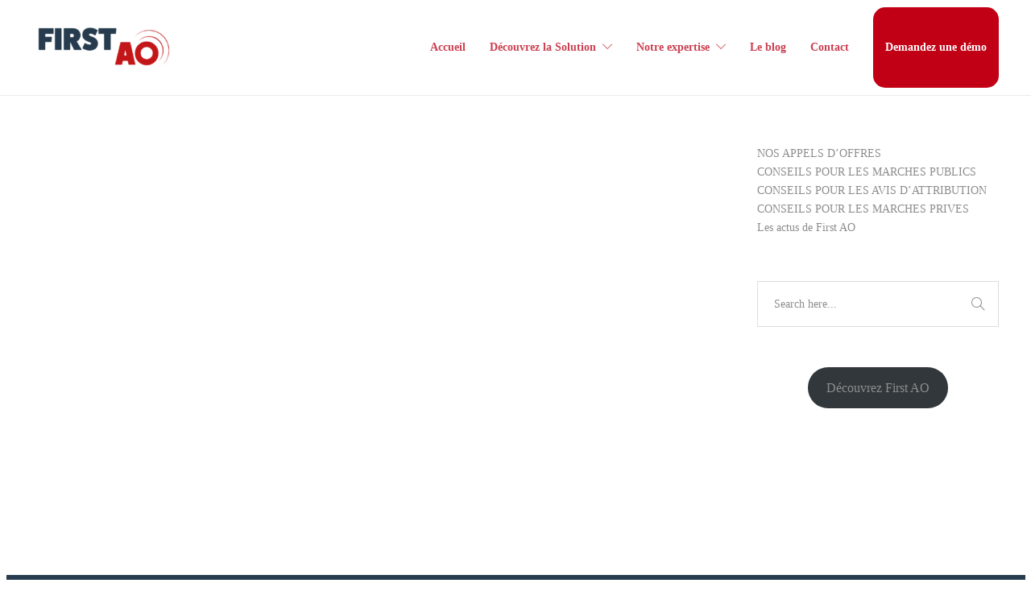

--- FILE ---
content_type: text/html; charset=UTF-8
request_url: https://firstao-appel-offre.fr/category/appel-doffres-first-ao/50324100/
body_size: 29282
content:
<!DOCTYPE html>
<html lang="fr-FR">
<head><meta charset="UTF-8"><script>if(navigator.userAgent.match(/MSIE|Internet Explorer/i)||navigator.userAgent.match(/Trident\/7\..*?rv:11/i)){var href=document.location.href;if(!href.match(/[?&]nowprocket/)){if(href.indexOf("?")==-1){if(href.indexOf("#")==-1){document.location.href=href+"?nowprocket=1"}else{document.location.href=href.replace("#","?nowprocket=1#")}}else{if(href.indexOf("#")==-1){document.location.href=href+"&nowprocket=1"}else{document.location.href=href.replace("#","&nowprocket=1#")}}}}</script><script>(()=>{class RocketLazyLoadScripts{constructor(){this.v="1.2.6",this.triggerEvents=["keydown","mousedown","mousemove","touchmove","touchstart","touchend","wheel"],this.userEventHandler=this.t.bind(this),this.touchStartHandler=this.i.bind(this),this.touchMoveHandler=this.o.bind(this),this.touchEndHandler=this.h.bind(this),this.clickHandler=this.u.bind(this),this.interceptedClicks=[],this.interceptedClickListeners=[],this.l(this),window.addEventListener("pageshow",(t=>{this.persisted=t.persisted,this.everythingLoaded&&this.m()})),this.CSPIssue=sessionStorage.getItem("rocketCSPIssue"),document.addEventListener("securitypolicyviolation",(t=>{this.CSPIssue||"script-src-elem"!==t.violatedDirective||"data"!==t.blockedURI||(this.CSPIssue=!0,sessionStorage.setItem("rocketCSPIssue",!0))})),document.addEventListener("DOMContentLoaded",(()=>{this.k()})),this.delayedScripts={normal:[],async:[],defer:[]},this.trash=[],this.allJQueries=[]}p(t){document.hidden?t.t():(this.triggerEvents.forEach((e=>window.addEventListener(e,t.userEventHandler,{passive:!0}))),window.addEventListener("touchstart",t.touchStartHandler,{passive:!0}),window.addEventListener("mousedown",t.touchStartHandler),document.addEventListener("visibilitychange",t.userEventHandler))}_(){this.triggerEvents.forEach((t=>window.removeEventListener(t,this.userEventHandler,{passive:!0}))),document.removeEventListener("visibilitychange",this.userEventHandler)}i(t){"HTML"!==t.target.tagName&&(window.addEventListener("touchend",this.touchEndHandler),window.addEventListener("mouseup",this.touchEndHandler),window.addEventListener("touchmove",this.touchMoveHandler,{passive:!0}),window.addEventListener("mousemove",this.touchMoveHandler),t.target.addEventListener("click",this.clickHandler),this.L(t.target,!0),this.S(t.target,"onclick","rocket-onclick"),this.C())}o(t){window.removeEventListener("touchend",this.touchEndHandler),window.removeEventListener("mouseup",this.touchEndHandler),window.removeEventListener("touchmove",this.touchMoveHandler,{passive:!0}),window.removeEventListener("mousemove",this.touchMoveHandler),t.target.removeEventListener("click",this.clickHandler),this.L(t.target,!1),this.S(t.target,"rocket-onclick","onclick"),this.M()}h(){window.removeEventListener("touchend",this.touchEndHandler),window.removeEventListener("mouseup",this.touchEndHandler),window.removeEventListener("touchmove",this.touchMoveHandler,{passive:!0}),window.removeEventListener("mousemove",this.touchMoveHandler)}u(t){t.target.removeEventListener("click",this.clickHandler),this.L(t.target,!1),this.S(t.target,"rocket-onclick","onclick"),this.interceptedClicks.push(t),t.preventDefault(),t.stopPropagation(),t.stopImmediatePropagation(),this.M()}O(){window.removeEventListener("touchstart",this.touchStartHandler,{passive:!0}),window.removeEventListener("mousedown",this.touchStartHandler),this.interceptedClicks.forEach((t=>{t.target.dispatchEvent(new MouseEvent("click",{view:t.view,bubbles:!0,cancelable:!0}))}))}l(t){EventTarget.prototype.addEventListenerWPRocketBase=EventTarget.prototype.addEventListener,EventTarget.prototype.addEventListener=function(e,i,o){"click"!==e||t.windowLoaded||i===t.clickHandler||t.interceptedClickListeners.push({target:this,func:i,options:o}),(this||window).addEventListenerWPRocketBase(e,i,o)}}L(t,e){this.interceptedClickListeners.forEach((i=>{i.target===t&&(e?t.removeEventListener("click",i.func,i.options):t.addEventListener("click",i.func,i.options))})),t.parentNode!==document.documentElement&&this.L(t.parentNode,e)}D(){return new Promise((t=>{this.P?this.M=t:t()}))}C(){this.P=!0}M(){this.P=!1}S(t,e,i){t.hasAttribute&&t.hasAttribute(e)&&(event.target.setAttribute(i,event.target.getAttribute(e)),event.target.removeAttribute(e))}t(){this._(this),"loading"===document.readyState?document.addEventListener("DOMContentLoaded",this.R.bind(this)):this.R()}k(){let t=[];document.querySelectorAll("script[type=rocketlazyloadscript][data-rocket-src]").forEach((e=>{let i=e.getAttribute("data-rocket-src");if(i&&!i.startsWith("data:")){0===i.indexOf("//")&&(i=location.protocol+i);try{const o=new URL(i).origin;o!==location.origin&&t.push({src:o,crossOrigin:e.crossOrigin||"module"===e.getAttribute("data-rocket-type")})}catch(t){}}})),t=[...new Map(t.map((t=>[JSON.stringify(t),t]))).values()],this.T(t,"preconnect")}async R(){this.lastBreath=Date.now(),this.j(this),this.F(this),this.I(),this.W(),this.q(),await this.A(this.delayedScripts.normal),await this.A(this.delayedScripts.defer),await this.A(this.delayedScripts.async);try{await this.U(),await this.H(this),await this.J()}catch(t){console.error(t)}window.dispatchEvent(new Event("rocket-allScriptsLoaded")),this.everythingLoaded=!0,this.D().then((()=>{this.O()})),this.N()}W(){document.querySelectorAll("script[type=rocketlazyloadscript]").forEach((t=>{t.hasAttribute("data-rocket-src")?t.hasAttribute("async")&&!1!==t.async?this.delayedScripts.async.push(t):t.hasAttribute("defer")&&!1!==t.defer||"module"===t.getAttribute("data-rocket-type")?this.delayedScripts.defer.push(t):this.delayedScripts.normal.push(t):this.delayedScripts.normal.push(t)}))}async B(t){if(await this.G(),!0!==t.noModule||!("noModule"in HTMLScriptElement.prototype))return new Promise((e=>{let i;function o(){(i||t).setAttribute("data-rocket-status","executed"),e()}try{if(navigator.userAgent.indexOf("Firefox/")>0||""===navigator.vendor||this.CSPIssue)i=document.createElement("script"),[...t.attributes].forEach((t=>{let e=t.nodeName;"type"!==e&&("data-rocket-type"===e&&(e="type"),"data-rocket-src"===e&&(e="src"),i.setAttribute(e,t.nodeValue))})),t.text&&(i.text=t.text),i.hasAttribute("src")?(i.addEventListener("load",o),i.addEventListener("error",(function(){i.setAttribute("data-rocket-status","failed-network"),e()})),setTimeout((()=>{i.isConnected||e()}),1)):(i.text=t.text,o()),t.parentNode.replaceChild(i,t);else{const i=t.getAttribute("data-rocket-type"),s=t.getAttribute("data-rocket-src");i?(t.type=i,t.removeAttribute("data-rocket-type")):t.removeAttribute("type"),t.addEventListener("load",o),t.addEventListener("error",(i=>{this.CSPIssue&&i.target.src.startsWith("data:")?(console.log("WPRocket: data-uri blocked by CSP -> fallback"),t.removeAttribute("src"),this.B(t).then(e)):(t.setAttribute("data-rocket-status","failed-network"),e())})),s?(t.removeAttribute("data-rocket-src"),t.src=s):t.src="data:text/javascript;base64,"+window.btoa(unescape(encodeURIComponent(t.text)))}}catch(i){t.setAttribute("data-rocket-status","failed-transform"),e()}}));t.setAttribute("data-rocket-status","skipped")}async A(t){const e=t.shift();return e&&e.isConnected?(await this.B(e),this.A(t)):Promise.resolve()}q(){this.T([...this.delayedScripts.normal,...this.delayedScripts.defer,...this.delayedScripts.async],"preload")}T(t,e){var i=document.createDocumentFragment();t.forEach((t=>{const o=t.getAttribute&&t.getAttribute("data-rocket-src")||t.src;if(o&&!o.startsWith("data:")){const s=document.createElement("link");s.href=o,s.rel=e,"preconnect"!==e&&(s.as="script"),t.getAttribute&&"module"===t.getAttribute("data-rocket-type")&&(s.crossOrigin=!0),t.crossOrigin&&(s.crossOrigin=t.crossOrigin),t.integrity&&(s.integrity=t.integrity),i.appendChild(s),this.trash.push(s)}})),document.head.appendChild(i)}j(t){let e={};function i(i,o){return e[o].eventsToRewrite.indexOf(i)>=0&&!t.everythingLoaded?"rocket-"+i:i}function o(t,o){!function(t){e[t]||(e[t]={originalFunctions:{add:t.addEventListener,remove:t.removeEventListener},eventsToRewrite:[]},t.addEventListener=function(){arguments[0]=i(arguments[0],t),e[t].originalFunctions.add.apply(t,arguments)},t.removeEventListener=function(){arguments[0]=i(arguments[0],t),e[t].originalFunctions.remove.apply(t,arguments)})}(t),e[t].eventsToRewrite.push(o)}function s(e,i){let o=e[i];e[i]=null,Object.defineProperty(e,i,{get:()=>o||function(){},set(s){t.everythingLoaded?o=s:e["rocket"+i]=o=s}})}o(document,"DOMContentLoaded"),o(window,"DOMContentLoaded"),o(window,"load"),o(window,"pageshow"),o(document,"readystatechange"),s(document,"onreadystatechange"),s(window,"onload"),s(window,"onpageshow");try{Object.defineProperty(document,"readyState",{get:()=>t.rocketReadyState,set(e){t.rocketReadyState=e},configurable:!0}),document.readyState="loading"}catch(t){console.log("WPRocket DJE readyState conflict, bypassing")}}F(t){let e;function i(e){return t.everythingLoaded?e:e.split(" ").map((t=>"load"===t||0===t.indexOf("load.")?"rocket-jquery-load":t)).join(" ")}function o(o){function s(t){const e=o.fn[t];o.fn[t]=o.fn.init.prototype[t]=function(){return this[0]===window&&("string"==typeof arguments[0]||arguments[0]instanceof String?arguments[0]=i(arguments[0]):"object"==typeof arguments[0]&&Object.keys(arguments[0]).forEach((t=>{const e=arguments[0][t];delete arguments[0][t],arguments[0][i(t)]=e}))),e.apply(this,arguments),this}}o&&o.fn&&!t.allJQueries.includes(o)&&(o.fn.ready=o.fn.init.prototype.ready=function(e){return t.domReadyFired?e.bind(document)(o):document.addEventListener("rocket-DOMContentLoaded",(()=>e.bind(document)(o))),o([])},s("on"),s("one"),t.allJQueries.push(o)),e=o}o(window.jQuery),Object.defineProperty(window,"jQuery",{get:()=>e,set(t){o(t)}})}async H(t){const e=document.querySelector("script[data-webpack]");e&&(await async function(){return new Promise((t=>{e.addEventListener("load",t),e.addEventListener("error",t)}))}(),await t.K(),await t.H(t))}async U(){this.domReadyFired=!0;try{document.readyState="interactive"}catch(t){}await this.G(),document.dispatchEvent(new Event("rocket-readystatechange")),await this.G(),document.rocketonreadystatechange&&document.rocketonreadystatechange(),await this.G(),document.dispatchEvent(new Event("rocket-DOMContentLoaded")),await this.G(),window.dispatchEvent(new Event("rocket-DOMContentLoaded"))}async J(){try{document.readyState="complete"}catch(t){}await this.G(),document.dispatchEvent(new Event("rocket-readystatechange")),await this.G(),document.rocketonreadystatechange&&document.rocketonreadystatechange(),await this.G(),window.dispatchEvent(new Event("rocket-load")),await this.G(),window.rocketonload&&window.rocketonload(),await this.G(),this.allJQueries.forEach((t=>t(window).trigger("rocket-jquery-load"))),await this.G();const t=new Event("rocket-pageshow");t.persisted=this.persisted,window.dispatchEvent(t),await this.G(),window.rocketonpageshow&&window.rocketonpageshow({persisted:this.persisted}),this.windowLoaded=!0}m(){document.onreadystatechange&&document.onreadystatechange(),window.onload&&window.onload(),window.onpageshow&&window.onpageshow({persisted:this.persisted})}I(){const t=new Map;document.write=document.writeln=function(e){const i=document.currentScript;i||console.error("WPRocket unable to document.write this: "+e);const o=document.createRange(),s=i.parentElement;let n=t.get(i);void 0===n&&(n=i.nextSibling,t.set(i,n));const c=document.createDocumentFragment();o.setStart(c,0),c.appendChild(o.createContextualFragment(e)),s.insertBefore(c,n)}}async G(){Date.now()-this.lastBreath>45&&(await this.K(),this.lastBreath=Date.now())}async K(){return document.hidden?new Promise((t=>setTimeout(t))):new Promise((t=>requestAnimationFrame(t)))}N(){this.trash.forEach((t=>t.remove()))}static run(){const t=new RocketLazyLoadScripts;t.p(t)}}RocketLazyLoadScripts.run()})();</script>
	

			<meta name="viewport" content="width=device-width, initial-scale=1">
	
						<link rel="icon" type="image/png" href="//firstao-appel-offre.fr/wp-content/uploads/2019/09/favicon-1.png">
			
	<meta name='robots' content='noindex, follow' />

	<!-- This site is optimized with the Yoast SEO plugin v20.10 - https://yoast.com/wordpress/plugins/seo/ -->
	<title>Archives des 50324100 - First AO</title>
	<meta property="og:locale" content="fr_FR" />
	<meta property="og:type" content="article" />
	<meta property="og:title" content="Archives des 50324100 - First AO" />
	<meta property="og:url" content="https://firstao-appel-offre.fr/category/appel-doffres-first-ao/50324100/" />
	<meta property="og:site_name" content="First AO" />
	<meta name="twitter:card" content="summary_large_image" />
	<script type="application/ld+json" class="yoast-schema-graph">{"@context":"https://schema.org","@graph":[{"@type":"CollectionPage","@id":"https://firstao-appel-offre.fr/category/appel-doffres-first-ao/50324100/","url":"https://firstao-appel-offre.fr/category/appel-doffres-first-ao/50324100/","name":"Archives des 50324100 - First AO","isPartOf":{"@id":"https://firstao-appel-offre.fr/#website"},"breadcrumb":{"@id":"https://firstao-appel-offre.fr/category/appel-doffres-first-ao/50324100/#breadcrumb"},"inLanguage":"fr-FR"},{"@type":"BreadcrumbList","@id":"https://firstao-appel-offre.fr/category/appel-doffres-first-ao/50324100/#breadcrumb","itemListElement":[{"@type":"ListItem","position":1,"name":"Accueil","item":"https://firstao-appel-offre.fr/"},{"@type":"ListItem","position":2,"name":"Appel d’offres First AO","item":"https://firstao-appel-offre.fr/category/appel-doffres-first-ao/"},{"@type":"ListItem","position":3,"name":"50324100"}]},{"@type":"WebSite","@id":"https://firstao-appel-offre.fr/#website","url":"https://firstao-appel-offre.fr/","name":"First AO","description":"Spécialiste des marchés publics en France","potentialAction":[{"@type":"SearchAction","target":{"@type":"EntryPoint","urlTemplate":"https://firstao-appel-offre.fr/?s={search_term_string}"},"query-input":"required name=search_term_string"}],"inLanguage":"fr-FR"}]}</script>
	<!-- / Yoast SEO plugin. -->


<link rel='dns-prefetch' href='//stats.wp.com' />
<link rel='dns-prefetch' href='//i0.wp.com' />
<link rel='dns-prefetch' href='//c0.wp.com' />
<link rel='dns-prefetch' href='//v0.wordpress.com' />

<link rel="alternate" type="application/rss+xml" title="First AO &raquo; Flux" href="https://firstao-appel-offre.fr/feed/" />
<link rel="alternate" type="application/rss+xml" title="First AO &raquo; Flux des commentaires" href="https://firstao-appel-offre.fr/comments/feed/" />
<link rel="alternate" type="application/rss+xml" title="First AO &raquo; Flux de la catégorie 50324100" href="https://firstao-appel-offre.fr/category/appel-doffres-first-ao/50324100/feed/" />
		<!-- This site uses the Google Analytics by MonsterInsights plugin v8.23.1 - Using Analytics tracking - https://www.monsterinsights.com/ -->
		<!-- Remarque : MonsterInsights n’est actuellement pas configuré sur ce site. Le propriétaire doit authentifier son compte Google Analytics dans les réglages de MonsterInsights.  -->
					<!-- No tracking code set -->
				<!-- / Google Analytics by MonsterInsights -->
		<style id='wp-emoji-styles-inline-css' type='text/css'>

	img.wp-smiley, img.emoji {
		display: inline !important;
		border: none !important;
		box-shadow: none !important;
		height: 1em !important;
		width: 1em !important;
		margin: 0 0.07em !important;
		vertical-align: -0.1em !important;
		background: none !important;
		padding: 0 !important;
	}
</style>
<link data-minify="1" rel='stylesheet' id='wp-block-library-css' href='https://firstao-appel-offre.fr/wp-content/cache/min/1/c/6.4.7/wp-includes/css/dist/block-library/style.min.css?ver=1759276934' type='text/css' media='all' />
<style id='wp-block-library-inline-css' type='text/css'>
.has-text-align-justify{text-align:justify;}
</style>
<link data-minify="1" rel='stylesheet' id='jetpack-videopress-video-block-view-css' href='https://firstao-appel-offre.fr/wp-content/cache/min/1/wp-content/plugins/jetpack/jetpack_vendor/automattic/jetpack-videopress/build/block-editor/blocks/video/view.css?ver=1738326538' type='text/css' media='all' />
<link data-minify="1" rel='stylesheet' id='mediaelement-css' href='https://firstao-appel-offre.fr/wp-content/cache/background-css/firstao-appel-offre.fr/wp-content/cache/min/1/c/6.4.7/wp-includes/js/mediaelement/mediaelementplayer-legacy.min.css?ver=1759276936&wpr_t=1768992691' type='text/css' media='all' />
<link data-minify="1" rel='stylesheet' id='wp-mediaelement-css' href='https://firstao-appel-offre.fr/wp-content/cache/min/1/c/6.4.7/wp-includes/js/mediaelement/wp-mediaelement.min.css?ver=1759276936' type='text/css' media='all' />
<style id='classic-theme-styles-inline-css' type='text/css'>
/*! This file is auto-generated */
.wp-block-button__link{color:#fff;background-color:#32373c;border-radius:9999px;box-shadow:none;text-decoration:none;padding:calc(.667em + 2px) calc(1.333em + 2px);font-size:1.125em}.wp-block-file__button{background:#32373c;color:#fff;text-decoration:none}
</style>
<style id='global-styles-inline-css' type='text/css'>
body{--wp--preset--color--black: #000000;--wp--preset--color--cyan-bluish-gray: #abb8c3;--wp--preset--color--white: #ffffff;--wp--preset--color--pale-pink: #f78da7;--wp--preset--color--vivid-red: #cf2e2e;--wp--preset--color--luminous-vivid-orange: #ff6900;--wp--preset--color--luminous-vivid-amber: #fcb900;--wp--preset--color--light-green-cyan: #7bdcb5;--wp--preset--color--vivid-green-cyan: #00d084;--wp--preset--color--pale-cyan-blue: #8ed1fc;--wp--preset--color--vivid-cyan-blue: #0693e3;--wp--preset--color--vivid-purple: #9b51e0;--wp--preset--gradient--vivid-cyan-blue-to-vivid-purple: linear-gradient(135deg,rgba(6,147,227,1) 0%,rgb(155,81,224) 100%);--wp--preset--gradient--light-green-cyan-to-vivid-green-cyan: linear-gradient(135deg,rgb(122,220,180) 0%,rgb(0,208,130) 100%);--wp--preset--gradient--luminous-vivid-amber-to-luminous-vivid-orange: linear-gradient(135deg,rgba(252,185,0,1) 0%,rgba(255,105,0,1) 100%);--wp--preset--gradient--luminous-vivid-orange-to-vivid-red: linear-gradient(135deg,rgba(255,105,0,1) 0%,rgb(207,46,46) 100%);--wp--preset--gradient--very-light-gray-to-cyan-bluish-gray: linear-gradient(135deg,rgb(238,238,238) 0%,rgb(169,184,195) 100%);--wp--preset--gradient--cool-to-warm-spectrum: linear-gradient(135deg,rgb(74,234,220) 0%,rgb(151,120,209) 20%,rgb(207,42,186) 40%,rgb(238,44,130) 60%,rgb(251,105,98) 80%,rgb(254,248,76) 100%);--wp--preset--gradient--blush-light-purple: linear-gradient(135deg,rgb(255,206,236) 0%,rgb(152,150,240) 100%);--wp--preset--gradient--blush-bordeaux: linear-gradient(135deg,rgb(254,205,165) 0%,rgb(254,45,45) 50%,rgb(107,0,62) 100%);--wp--preset--gradient--luminous-dusk: linear-gradient(135deg,rgb(255,203,112) 0%,rgb(199,81,192) 50%,rgb(65,88,208) 100%);--wp--preset--gradient--pale-ocean: linear-gradient(135deg,rgb(255,245,203) 0%,rgb(182,227,212) 50%,rgb(51,167,181) 100%);--wp--preset--gradient--electric-grass: linear-gradient(135deg,rgb(202,248,128) 0%,rgb(113,206,126) 100%);--wp--preset--gradient--midnight: linear-gradient(135deg,rgb(2,3,129) 0%,rgb(40,116,252) 100%);--wp--preset--font-size--small: 13px;--wp--preset--font-size--medium: 20px;--wp--preset--font-size--large: 36px;--wp--preset--font-size--x-large: 42px;--wp--preset--spacing--20: 0.44rem;--wp--preset--spacing--30: 0.67rem;--wp--preset--spacing--40: 1rem;--wp--preset--spacing--50: 1.5rem;--wp--preset--spacing--60: 2.25rem;--wp--preset--spacing--70: 3.38rem;--wp--preset--spacing--80: 5.06rem;--wp--preset--shadow--natural: 6px 6px 9px rgba(0, 0, 0, 0.2);--wp--preset--shadow--deep: 12px 12px 50px rgba(0, 0, 0, 0.4);--wp--preset--shadow--sharp: 6px 6px 0px rgba(0, 0, 0, 0.2);--wp--preset--shadow--outlined: 6px 6px 0px -3px rgba(255, 255, 255, 1), 6px 6px rgba(0, 0, 0, 1);--wp--preset--shadow--crisp: 6px 6px 0px rgba(0, 0, 0, 1);}:where(.is-layout-flex){gap: 0.5em;}:where(.is-layout-grid){gap: 0.5em;}body .is-layout-flow > .alignleft{float: left;margin-inline-start: 0;margin-inline-end: 2em;}body .is-layout-flow > .alignright{float: right;margin-inline-start: 2em;margin-inline-end: 0;}body .is-layout-flow > .aligncenter{margin-left: auto !important;margin-right: auto !important;}body .is-layout-constrained > .alignleft{float: left;margin-inline-start: 0;margin-inline-end: 2em;}body .is-layout-constrained > .alignright{float: right;margin-inline-start: 2em;margin-inline-end: 0;}body .is-layout-constrained > .aligncenter{margin-left: auto !important;margin-right: auto !important;}body .is-layout-constrained > :where(:not(.alignleft):not(.alignright):not(.alignfull)){max-width: var(--wp--style--global--content-size);margin-left: auto !important;margin-right: auto !important;}body .is-layout-constrained > .alignwide{max-width: var(--wp--style--global--wide-size);}body .is-layout-flex{display: flex;}body .is-layout-flex{flex-wrap: wrap;align-items: center;}body .is-layout-flex > *{margin: 0;}body .is-layout-grid{display: grid;}body .is-layout-grid > *{margin: 0;}:where(.wp-block-columns.is-layout-flex){gap: 2em;}:where(.wp-block-columns.is-layout-grid){gap: 2em;}:where(.wp-block-post-template.is-layout-flex){gap: 1.25em;}:where(.wp-block-post-template.is-layout-grid){gap: 1.25em;}.has-black-color{color: var(--wp--preset--color--black) !important;}.has-cyan-bluish-gray-color{color: var(--wp--preset--color--cyan-bluish-gray) !important;}.has-white-color{color: var(--wp--preset--color--white) !important;}.has-pale-pink-color{color: var(--wp--preset--color--pale-pink) !important;}.has-vivid-red-color{color: var(--wp--preset--color--vivid-red) !important;}.has-luminous-vivid-orange-color{color: var(--wp--preset--color--luminous-vivid-orange) !important;}.has-luminous-vivid-amber-color{color: var(--wp--preset--color--luminous-vivid-amber) !important;}.has-light-green-cyan-color{color: var(--wp--preset--color--light-green-cyan) !important;}.has-vivid-green-cyan-color{color: var(--wp--preset--color--vivid-green-cyan) !important;}.has-pale-cyan-blue-color{color: var(--wp--preset--color--pale-cyan-blue) !important;}.has-vivid-cyan-blue-color{color: var(--wp--preset--color--vivid-cyan-blue) !important;}.has-vivid-purple-color{color: var(--wp--preset--color--vivid-purple) !important;}.has-black-background-color{background-color: var(--wp--preset--color--black) !important;}.has-cyan-bluish-gray-background-color{background-color: var(--wp--preset--color--cyan-bluish-gray) !important;}.has-white-background-color{background-color: var(--wp--preset--color--white) !important;}.has-pale-pink-background-color{background-color: var(--wp--preset--color--pale-pink) !important;}.has-vivid-red-background-color{background-color: var(--wp--preset--color--vivid-red) !important;}.has-luminous-vivid-orange-background-color{background-color: var(--wp--preset--color--luminous-vivid-orange) !important;}.has-luminous-vivid-amber-background-color{background-color: var(--wp--preset--color--luminous-vivid-amber) !important;}.has-light-green-cyan-background-color{background-color: var(--wp--preset--color--light-green-cyan) !important;}.has-vivid-green-cyan-background-color{background-color: var(--wp--preset--color--vivid-green-cyan) !important;}.has-pale-cyan-blue-background-color{background-color: var(--wp--preset--color--pale-cyan-blue) !important;}.has-vivid-cyan-blue-background-color{background-color: var(--wp--preset--color--vivid-cyan-blue) !important;}.has-vivid-purple-background-color{background-color: var(--wp--preset--color--vivid-purple) !important;}.has-black-border-color{border-color: var(--wp--preset--color--black) !important;}.has-cyan-bluish-gray-border-color{border-color: var(--wp--preset--color--cyan-bluish-gray) !important;}.has-white-border-color{border-color: var(--wp--preset--color--white) !important;}.has-pale-pink-border-color{border-color: var(--wp--preset--color--pale-pink) !important;}.has-vivid-red-border-color{border-color: var(--wp--preset--color--vivid-red) !important;}.has-luminous-vivid-orange-border-color{border-color: var(--wp--preset--color--luminous-vivid-orange) !important;}.has-luminous-vivid-amber-border-color{border-color: var(--wp--preset--color--luminous-vivid-amber) !important;}.has-light-green-cyan-border-color{border-color: var(--wp--preset--color--light-green-cyan) !important;}.has-vivid-green-cyan-border-color{border-color: var(--wp--preset--color--vivid-green-cyan) !important;}.has-pale-cyan-blue-border-color{border-color: var(--wp--preset--color--pale-cyan-blue) !important;}.has-vivid-cyan-blue-border-color{border-color: var(--wp--preset--color--vivid-cyan-blue) !important;}.has-vivid-purple-border-color{border-color: var(--wp--preset--color--vivid-purple) !important;}.has-vivid-cyan-blue-to-vivid-purple-gradient-background{background: var(--wp--preset--gradient--vivid-cyan-blue-to-vivid-purple) !important;}.has-light-green-cyan-to-vivid-green-cyan-gradient-background{background: var(--wp--preset--gradient--light-green-cyan-to-vivid-green-cyan) !important;}.has-luminous-vivid-amber-to-luminous-vivid-orange-gradient-background{background: var(--wp--preset--gradient--luminous-vivid-amber-to-luminous-vivid-orange) !important;}.has-luminous-vivid-orange-to-vivid-red-gradient-background{background: var(--wp--preset--gradient--luminous-vivid-orange-to-vivid-red) !important;}.has-very-light-gray-to-cyan-bluish-gray-gradient-background{background: var(--wp--preset--gradient--very-light-gray-to-cyan-bluish-gray) !important;}.has-cool-to-warm-spectrum-gradient-background{background: var(--wp--preset--gradient--cool-to-warm-spectrum) !important;}.has-blush-light-purple-gradient-background{background: var(--wp--preset--gradient--blush-light-purple) !important;}.has-blush-bordeaux-gradient-background{background: var(--wp--preset--gradient--blush-bordeaux) !important;}.has-luminous-dusk-gradient-background{background: var(--wp--preset--gradient--luminous-dusk) !important;}.has-pale-ocean-gradient-background{background: var(--wp--preset--gradient--pale-ocean) !important;}.has-electric-grass-gradient-background{background: var(--wp--preset--gradient--electric-grass) !important;}.has-midnight-gradient-background{background: var(--wp--preset--gradient--midnight) !important;}.has-small-font-size{font-size: var(--wp--preset--font-size--small) !important;}.has-medium-font-size{font-size: var(--wp--preset--font-size--medium) !important;}.has-large-font-size{font-size: var(--wp--preset--font-size--large) !important;}.has-x-large-font-size{font-size: var(--wp--preset--font-size--x-large) !important;}
.wp-block-navigation a:where(:not(.wp-element-button)){color: inherit;}
:where(.wp-block-post-template.is-layout-flex){gap: 1.25em;}:where(.wp-block-post-template.is-layout-grid){gap: 1.25em;}
:where(.wp-block-columns.is-layout-flex){gap: 2em;}:where(.wp-block-columns.is-layout-grid){gap: 2em;}
.wp-block-pullquote{font-size: 1.5em;line-height: 1.6;}
</style>
<link data-minify="1" rel='stylesheet' id='fw-ext-builder-frontend-grid-css' href='https://firstao-appel-offre.fr/wp-content/cache/min/1/wp-content/plugins/unyson/framework/extensions/builder/static/css/frontend-grid.css?ver=1738326538' type='text/css' media='all' />
<link data-minify="1" rel='stylesheet' id='fw-ext-forms-default-styles-css' href='https://firstao-appel-offre.fr/wp-content/cache/min/1/wp-content/plugins/unyson/framework/extensions/forms/static/css/frontend.css?ver=1738326538' type='text/css' media='all' />
<link data-minify="1" rel='stylesheet' id='font-awesome-css' href='https://firstao-appel-offre.fr/wp-content/cache/min/1/wp-content/plugins/unyson/framework/static/libs/font-awesome/css/font-awesome.min.css?ver=1738326538' type='text/css' media='all' />
<link rel='stylesheet' id='cookie-notice-front-css' href='https://firstao-appel-offre.fr/wp-content/plugins/cookie-notice/css/front.min.css?ver=2.4.13' type='text/css' media='all' />
<link data-minify="1" rel='stylesheet' id='bootstrap-css' href='https://firstao-appel-offre.fr/wp-content/cache/min/1/wp-content/themes/jevelin/css/plugins/bootstrap.min.css?ver=1738326538' type='text/css' media='all' />
<link data-minify="1" rel='stylesheet' id='jevelin-plugins-css' href='https://firstao-appel-offre.fr/wp-content/cache/min/1/wp-content/themes/jevelin/css/plugins.css?ver=1738326538' type='text/css' media='all' />
<style id='jevelin-plugins-inline-css' type='text/css'>
.aoSingleElementTitle { color: #c20015 !important; font-size: 20px !important; font-weight: 600; margin-bottom: 10px; padding-top: 25px !important;}.aoSingleElementTitle:first-child { padding-top: 5px !important;}.aoLiElement { color: #000000 !important;}.aoSingleElementText { color: #000000 !important;}.aoSingleElementText > p { margin-bottom: 5px !important;}.aoLiElement { list-style-type: none;}
</style>
<link data-minify="1" rel='stylesheet' id='jevelin-shortcodes-css' href='https://firstao-appel-offre.fr/wp-content/cache/min/1/wp-content/themes/jevelin/css/shortcodes.css?ver=1738326538' type='text/css' media='all' />
<link data-minify="1" rel='stylesheet' id='jevelin-styles-css' href='https://firstao-appel-offre.fr/wp-content/cache/background-css/firstao-appel-offre.fr/wp-content/cache/min/1/wp-content/themes/jevelin/style.css?ver=1738326538&wpr_t=1768992691' type='text/css' media='all' />
<link data-minify="1" rel='stylesheet' id='jevelin-responsive-css' href='https://firstao-appel-offre.fr/wp-content/cache/min/1/wp-content/themes/jevelin/css/responsive.css?ver=1738326538' type='text/css' media='all' />
<style id='jevelin-responsive-inline-css' type='text/css'>
.cf7-required:after,.woocommerce ul.products li.product a h3:hover,.woocommerce ul.products li.product ins,.post-title h2:hover,.sh-team:hover .sh-team-role,.sh-team-style4 .sh-team-role,.sh-team-style4 .sh-team-icon:hover i,.sh-header-search-submit,.woocommerce .woocommerce-tabs li.active a,.woocommerce .required,.sh-recent-products .woocommerce .star-rating span::before,.woocommerce .woocomerce-styling .star-rating span::before,.woocommerce div.product p.price,.woocomerce-styling li.product .amount,.post-format-icon,.sh-accent-color,.sh-blog-tag-item:hover h6,ul.page-numbers a:hover,.sh-portfolio-single-info-item i,.sh-filter-item.active,.sh-filter-item:hover,.sh-nav .sh-nav-cart li.menu-item-cart .mini_cart_item .amount,.sh-pricing-button-style3,#sidebar a:not(.sh-social-widgets-item):hover,.logged-in-as a:hover,.woocommerce table.shop_table.cart a:hover,.wrap-forms sup:before,.sh-comment-date a:hover,.reply a.comment-edit-link,.comment-respond #cancel-comment-reply-link,.sh-portfolio-title:hover,.sh-portfolio-single-related-mini h5:hover,.sh-header-top-10 .header-contacts-details-large-icon i,.sh-unyson-frontend-test.active,.plyr--full-ui input[type=range],.woocommerce td.woocommerce-grouped-product-list-item__label a:hover {color: #47c9e5!important;}.woocommerce p.stars.selected a:not(.active),.woocommerce p.stars.selected a.active,.sh-dropcaps-full-square,.sh-dropcaps-full-square-border,.masonry2 .post-content-container a.post-meta-comments:hover,.sh-header-builder-edit:hover {background-color: #47c9e5;}.contact-form input[type="submit"],.sh-back-to-top:hover,.sh-dropcaps-full-square-tale,.sh-404-button,.woocommerce .wc-forward,.woocommerce .checkout-button,.woocommerce div.product form.cart button,.woocommerce .button:not(.add_to_cart_button),.sh-blog-tag-item,.sh-comments .submit,.sh-sidebar-search-active .search-field,.sh-nav .sh-nav-cart .buttons a.checkout,ul.page-numbers .current,ul.page-numbers .current:hover,.post-background,.post-item .post-category .post-category-list,.cart-icon span,.comment-input-required,.widget_tag_cloud a:hover,.widget_product_tag_cloud a:hover,.woocommerce #respond input#submit,.sh-portfolio-overlay1-bar,.sh-pricing-button-style4,.sh-pricing-button-style11,.sh-revslider-button2,.sh-portfolio-default2 .sh-portfolio-title,.sh-recent-posts-widgets-count,.sh-filter-item.active:after,.blog-style-largedate .post-comments,.sh-video-player-style1 .sh-video-player-image-play,.sh-video-player-style2 .sh-video-player-image-play:hover,.sh-video-player-style2 .sh-video-player-image-play:focus,.woocommerce .woocommerce-tabs li a:after,.sh-image-gallery .slick-dots li.slick-active button,.sh-recent-posts-carousel .slick-dots li.slick-active button,.sh-recent-products-carousel .slick-dots li.slick-active button,.sh-settings-container-bar .sh-progress-status-value,.post-password-form input[type="submit"],.wpcf7-form .wpcf7-submit,.sh-portfolio-filter-style3 .sh-filter-item.active .sh-filter-item-content,.sh-portfolio-filter-style4 .sh-filter-item:hover .sh-filter-item-content,.sh-woocommerce-categories-count,.sh-woocommerce-products-style2 .woocommerce ul.products li.product .add_to_cart_button:hover,.woocomerce-styling.sh-woocommerce-products-style2 ul.products li.product .add_to_cart_button:hover,.sh-icon-group-style2 .sh-icon-group-item:hover,.sh-text-background,.plyr--audio .plyr__control.plyr__tab-focus,.plyr--audio .plyr__control:hover,.plyr--audio .plyr__control[aria-expanded=true] {background-color: #47c9e5!important;}.sh-cf7-style4 form input:not(.wpcf7-submit):focus {border-bottom-color: #47c9e5;}::selection {background-color: #47c9e5!important;color: #fff;}::-moz-selection {background-color: #47c9e5!important;color: #fff;}.woocommerce .woocommerce-tabs li.active a {border-bottom-color: #47c9e5!important;}#header-quote,.sh-dropcaps-full-square-tale:after,.sh-blog-tag-item:after,.widget_tag_cloud a:hover:after,.widget_product_tag_cloud a:hover:after {border-left-color: #47c9e5!important;}.cart-icon .cart-icon-triangle-color {border-right-color: #47c9e5!important;}.sh-back-to-top:hover,.widget_price_filter .ui-slider .ui-slider-handle,.sh-sidebar-search-active .search-field:hover,.sh-sidebar-search-active .search-field:focus,.sh-cf7-style2 form p input:not(.wpcf7-submit):focus,.sh-cf7-style2 form p textarea:focus {border-color: #47c9e5!important;}.post-item .post-category .arrow-right {border-left-color: #47c9e5;}.woocommerce .wc-forward:hover,.woocommerce .button:not(.add_to_cart_button):hover,.woocommerce .checkout-button:hover,.woocommerce #respond input#submit:hover,.contact-form input[type="submit"]:hover,.wpcf7-form .wpcf7-submit:hover,.sh-video-player-image-play:hover,.sh-404-button:hover,.post-password-form input[type="submit"],.sh-pricing-button-style11:hover,.sh-revslider-button2.spacing-animation:not(.inverted):hover {background-color: #15bee4!important;}.sh-cf7-unyson form .wpcf7-submit {background-size: 200% auto;background-image: linear-gradient(to right, #47c9e5 , #15bee4, #15bee4);}.sh-mini-overlay-container,.sh-portfolio-overlay-info-box,.sh-portfolio-overlay-bottom .sh-portfolio-icon,.sh-portfolio-overlay-bottom .sh-portfolio-text,.sh-portfolio-overlay2-bar,.sh-portfolio-overlay2-data,.sh-portfolio-overlay3-data {background-color: rgba(71,201,229,0.75)!important;}.widget_price_filter .ui-slider .ui-slider-range {background-color: rgba(71,201,229,0.5)!important;}.sh-team-social-overlay2 .sh-team-image:hover .sh-team-overlay2,.sh-overlay-style1,.sh-portfolio-overlay4 {background-color: rgba(71,201,229,0.8)!important;}.sh-header .sh-nav > .current_page_item > a,.sh-header .sh-nav > .current-menu-ancestor > a,.sh-header .sh-nav > .current-menu-item > a,.sh-header-left-side .sh-nav > .current_page_item > a {color: #273e4c!important;}.sh-popover-mini:not(.sh-popover-mini-dark) {background-color: #47c9e5;}.sh-popover-mini:not(.sh-popover-mini-dark):before {border-color: transparent transparent #47c9e5 #47c9e5!important;}.sh-footer .sh-footer-widgets a:hover,.sh-footer .sh-footer-widgets li a:hover,.sh-footer .sh-footer-widgets h6:hover {color: #cb3f50;}
</style>
<link data-minify="1" rel='stylesheet' id='jevelin-ie-css' href='https://firstao-appel-offre.fr/wp-content/cache/min/1/wp-content/themes/jevelin/css/ie.css?ver=1738326538' type='text/css' media='all' />
<link data-minify="1" rel='stylesheet' id='jevelin-theme-settings-css' href='https://firstao-appel-offre.fr/wp-content/cache/background-css/firstao-appel-offre.fr/wp-content/cache/min/1/wp-content/uploads/jevelin-dynamic-styles.css?ver=1738326538&wpr_t=1768992691' type='text/css' media='all' />
<link data-minify="1" rel='stylesheet' id='plyr-css' href='https://firstao-appel-offre.fr/wp-content/cache/min/1/wp-content/themes/jevelin/css/plugins/plyr.css?ver=1738326538' type='text/css' media='all' />
<link data-minify="1" rel='stylesheet' id='jetpack_css-css' href='https://firstao-appel-offre.fr/wp-content/cache/background-css/firstao-appel-offre.fr/wp-content/cache/min/1/p/jetpack/12.2.2/css/jetpack.css?ver=1738326538&wpr_t=1768992691' type='text/css' media='all' />
<script type="rocketlazyloadscript" data-rocket-type="text/javascript" data-rocket-src="https://c0.wp.com/c/6.4.7/wp-includes/js/jquery/jquery.min.js" id="jquery-core-js"></script>
<script type="rocketlazyloadscript" data-minify="1" data-rocket-type="text/javascript" data-rocket-src="https://firstao-appel-offre.fr/wp-content/cache/min/1/c/6.4.7/wp-includes/js/jquery/jquery-migrate.min.js?ver=1759276936" id="jquery-migrate-js"></script>
<script type="rocketlazyloadscript" async data-rocket-type="text/javascript" id="cookie-notice-front-js-before">
/* <![CDATA[ */
var cnArgs = {"ajaxUrl":"https:\/\/firstao-appel-offre.fr\/wp-admin\/admin-ajax.php","nonce":"fc1b85047a","hideEffect":"fade","position":"bottom","onScroll":false,"onScrollOffset":100,"onClick":false,"cookieName":"cookie_notice_accepted","cookieTime":2592000,"cookieTimeRejected":2592000,"globalCookie":false,"redirection":false,"cache":true,"revokeCookies":false,"revokeCookiesOpt":"automatic"};
/* ]]> */
</script>
<script type="rocketlazyloadscript" async data-rocket-type="text/javascript" data-rocket-src="https://firstao-appel-offre.fr/wp-content/plugins/cookie-notice/js/front.min.js?ver=2.4.13" id="cookie-notice-front-js"></script>
<script type="rocketlazyloadscript" data-minify="1" data-rocket-type="text/javascript" data-rocket-src="https://firstao-appel-offre.fr/wp-content/cache/min/1/wp-content/themes/jevelin/js/plugins.js?ver=1738326538" id="jevelin-plugins-js"></script>
<script type="text/javascript" id="jevelin-scripts-js-extra">
/* <![CDATA[ */
var jevelin_loadmore_posts = {"ajax_url":"https:\/\/firstao-appel-offre.fr\/wp-admin\/admin-ajax.php"};
var jevelin = {"page_loader":"0","notice":"","header_animation_dropdown_delay":"1000","header_animation_dropdown":"easeInExpo","header_animation_dropdown_speed":"300","lightbox_opacity":"0.88","lightbox_transition":"elastic","lightbox_window_max_width":"1200","lightbox_window_max_height":"1200","lightbox_window_size":"0.8","page_numbers_prev":"Previous","page_numbers_next":"Next","rtl_support":"","footer_parallax":"","one_pager":"1","wc_lightbox":"jevelin","quantity_button":"on"};
/* ]]> */
</script>
<script type="rocketlazyloadscript" data-minify="1" data-rocket-type="text/javascript" data-rocket-src="https://firstao-appel-offre.fr/wp-content/cache/min/1/wp-content/themes/jevelin/js/scripts.js?ver=1738326538" id="jevelin-scripts-js"></script>
<script type="rocketlazyloadscript" data-rocket-type="text/javascript" data-rocket-src="https://firstao-appel-offre.fr/wp-content/themes/jevelin/js/plugins/plyr.min.js?ver=6.4.7" id="plyr-js"></script>
<link rel="https://api.w.org/" href="https://firstao-appel-offre.fr/wp-json/" /><link rel="alternate" type="application/json" href="https://firstao-appel-offre.fr/wp-json/wp/v2/categories/272" /><link rel="EditURI" type="application/rsd+xml" title="RSD" href="https://firstao-appel-offre.fr/xmlrpc.php?rsd" />
<meta name="generator" content="WordPress 6.4.7" />
<meta name="generator" content="Site Kit by Google 1.118.0" />
<!--BEGIN: TRACKING CODE MANAGER (v2.0.16) BY INTELLYWP.COM IN HEAD//-->
<!-- Google tag (gtag.js) -->
<script type="rocketlazyloadscript" async data-rocket-src="https://www.googletagmanager.com/gtag/js?id=G-9DS9HWXGWX"></script>
<script type="rocketlazyloadscript">
  window.dataLayer = window.dataLayer || [];
  function gtag(){dataLayer.push(arguments);}
  gtag('js', new Date());

  gtag('config', 'G-9DS9HWXGWX');
</script>
<!--END: https://wordpress.org/plugins/tracking-code-manager IN HEAD//-->	<style>img#wpstats{display:none}</style>
		        <script type="rocketlazyloadscript">
          if(document.readyState === 'ready' || document.readyState === 'complete') {   
			  document.onreadystatechange = function () {    
				  if (document.readyState == "complete") {      
					  var coll = document.getElementsByClassName('sh-page-loader');
					  for(var i=0, len=coll.length; i<len; i++) {
						  coll[i].style["display"] = "none";
					  }
				  }
			  }
		  }
        </script>
    <meta name="google-site-verification" content="czKEKN9VTWi8u1C31tyLsnFD2Sn_YgMUNzU-O_Xj5nY"><meta name="generator" content="Powered by WPBakery Page Builder - drag and drop page builder for WordPress."/>
			<style type="text/css">
				/* If html does not have either class, do not show lazy loaded images. */
				html:not( .jetpack-lazy-images-js-enabled ):not( .js ) .jetpack-lazy-image {
					display: none;
				}
			</style>
			<script>
				document.documentElement.classList.add(
					'jetpack-lazy-images-js-enabled'
				);
			</script>
		<meta name="generator" content="Powered by Slider Revolution 6.5.5 - responsive, Mobile-Friendly Slider Plugin for WordPress with comfortable drag and drop interface." />
<script type="rocketlazyloadscript" data-rocket-type="text/javascript">function setREVStartSize(e){
			//window.requestAnimationFrame(function() {				 
				window.RSIW = window.RSIW===undefined ? window.innerWidth : window.RSIW;	
				window.RSIH = window.RSIH===undefined ? window.innerHeight : window.RSIH;	
				try {								
					var pw = document.getElementById(e.c).parentNode.offsetWidth,
						newh;
					pw = pw===0 || isNaN(pw) ? window.RSIW : pw;
					e.tabw = e.tabw===undefined ? 0 : parseInt(e.tabw);
					e.thumbw = e.thumbw===undefined ? 0 : parseInt(e.thumbw);
					e.tabh = e.tabh===undefined ? 0 : parseInt(e.tabh);
					e.thumbh = e.thumbh===undefined ? 0 : parseInt(e.thumbh);
					e.tabhide = e.tabhide===undefined ? 0 : parseInt(e.tabhide);
					e.thumbhide = e.thumbhide===undefined ? 0 : parseInt(e.thumbhide);
					e.mh = e.mh===undefined || e.mh=="" || e.mh==="auto" ? 0 : parseInt(e.mh,0);		
					if(e.layout==="fullscreen" || e.l==="fullscreen") 						
						newh = Math.max(e.mh,window.RSIH);					
					else{					
						e.gw = Array.isArray(e.gw) ? e.gw : [e.gw];
						for (var i in e.rl) if (e.gw[i]===undefined || e.gw[i]===0) e.gw[i] = e.gw[i-1];					
						e.gh = e.el===undefined || e.el==="" || (Array.isArray(e.el) && e.el.length==0)? e.gh : e.el;
						e.gh = Array.isArray(e.gh) ? e.gh : [e.gh];
						for (var i in e.rl) if (e.gh[i]===undefined || e.gh[i]===0) e.gh[i] = e.gh[i-1];
											
						var nl = new Array(e.rl.length),
							ix = 0,						
							sl;					
						e.tabw = e.tabhide>=pw ? 0 : e.tabw;
						e.thumbw = e.thumbhide>=pw ? 0 : e.thumbw;
						e.tabh = e.tabhide>=pw ? 0 : e.tabh;
						e.thumbh = e.thumbhide>=pw ? 0 : e.thumbh;					
						for (var i in e.rl) nl[i] = e.rl[i]<window.RSIW ? 0 : e.rl[i];
						sl = nl[0];									
						for (var i in nl) if (sl>nl[i] && nl[i]>0) { sl = nl[i]; ix=i;}															
						var m = pw>(e.gw[ix]+e.tabw+e.thumbw) ? 1 : (pw-(e.tabw+e.thumbw)) / (e.gw[ix]);					
						newh =  (e.gh[ix] * m) + (e.tabh + e.thumbh);
					}
					var el = document.getElementById(e.c);
					if (el!==null && el) el.style.height = newh+"px";					
					el = document.getElementById(e.c+"_wrapper");
					if (el!==null && el) {
						el.style.height = newh+"px";
						el.style.display = "block";
					}
				} catch(e){
					console.log("Failure at Presize of Slider:" + e)
				}					   
			//});
		  };</script>
			<style type="text/css" id="wp-custom-css">html .menu-item a{
	color:white;
}
#menu-item-932 > a{
	    background-color: #C20015;
    color: white;
    border-radius: 15px;
    padding-left:15px;
	padding-right:15px;
	
}
#menu-item-932 > a:hover{
	background-color: #273E4C;
    color: white;
    border-radius: 15px;
    padding-left:15px;
	padding-right:15px;
}
@media (max-width: 800px) {
	#menu-item-932 > a{
background-color:#ffffff;
		border-radius: 0px;
    color:#C20015;
		padding-left:0px;
		padding-right:0px;
   
}
	#menu-item-932 > a:hover{
	background-color:#ffffff;
    color:#C20015;
		border-radius: 0px;
		padding-left:0px;
		padding-right:0px;
		

}
	
}

#acheteur, #contact, #cdc, #AO, #titreform{
		background-color:#273E4C;
	padding:15px;
	border-radius:25px;
	margin:15px;
	color:black
}

#acheteur > p> label, #contact > p > label, #AO > p > label, #cdc > label, #AO > p:nth-child(12) > span > span > span > span {
	color:white;
}
#acheteur > p> label >span, #contact > p > label span, #AO > p > label span, #cdc > label span {
	color:#8d8d8d;
}

#acheteur > p:nth-child(4) > label > span > input {
	max-width:250px;
}


#wpcf7_Signature_signature{
	background-color:white;
	border-radius:25px;
}
#wpcf7_Signature_clear{
	margin-top:15px;
}

#AO > p:nth-child(3) > span > span > span.wpcf7-list-item.first > span, #AO > p:nth-child(3) > span > span > span.wpcf7-list-item.last > span{
	color:white;
	font-size:20px;
}

#AO > p:nth-child(4) > label > span > textarea{
	max-width:50%;
	min-width:400px;
}
#AO > p:nth-child(5) > label > span > textarea{
	max-width: 100%;
		min-width:600px;
}</style><noscript><style> .wpb_animate_when_almost_visible { opacity: 1; }</style></noscript><noscript><style id="rocket-lazyload-nojs-css">.rll-youtube-player, [data-lazy-src]{display:none !important;}</style></noscript><style id="wpr-lazyload-bg-container"></style><style id="wpr-lazyload-bg-exclusion"></style>
<noscript>
<style id="wpr-lazyload-bg-nostyle">.mejs-overlay-button{--wpr-bg-ab47e8cc-f1d8-4c02-8e2b-daca9ac9bf99: url('https://c0.wp.com/c/6.4.7/wp-includes/js/mediaelement/mejs-controls.svg');}.mejs-overlay-loading-bg-img{--wpr-bg-d695eabc-5e3f-40da-a5ee-75c21277605c: url('https://c0.wp.com/c/6.4.7/wp-includes/js/mediaelement/mejs-controls.svg');}.mejs-button>button{--wpr-bg-67ad9316-e8fb-44f3-847f-a45ffc0463ca: url('https://c0.wp.com/c/6.4.7/wp-includes/js/mediaelement/mejs-controls.svg');}.new-item{--wpr-bg-a54e1cdd-3743-4263-9620-84843d4328ac: url('https://firstao-appel-offre.fr/wp-content/themes/jevelin/img/new.png');}.sh-404{--wpr-bg-4311711c-3cac-4554-a8ac-bc525f2efb8f: url('https://firstao-appel-offre.fr/firstao-appel-offre.fr/wp-content/uploads/2019/09/error-404-8.png');}body div div.jetpack-slideshow-controls a,body div div.jetpack-slideshow-controls a:hover{--wpr-bg-f78ef572-2a83-4c52-bb89-da1185a12b1b: url('https://c0.wp.com/p/jetpack/12.2.2/css/../modules/shortcodes/img/slideshow-controls.png');}body div div.jetpack-slideshow-controls a,body div div.jetpack-slideshow-controls a:hover{--wpr-bg-9080ab32-cd43-43e6-bb9a-10c9980c69bb: url('https://c0.wp.com/p/jetpack/12.2.2/css/../modules/shortcodes/img/slideshow-controls-2x.png');}.presentation .nav-arrow-left,.presentation .nav-arrow-right{--wpr-bg-594736a1-ff46-4565-894b-f2d7f38dd482: url('https://c0.wp.com/p/jetpack/12.2.2/css/../modules/shortcodes/images/slide-nav.png');}.presentation .nav-fullscreen-button{--wpr-bg-65cfbab9-f05f-4037-b233-9c6023eb2af8: url('https://c0.wp.com/p/jetpack/12.2.2/css/../modules/shortcodes/images/expand.png');}.presentation-wrapper-fullscreen .nav-fullscreen-button{--wpr-bg-bbc64a92-6bce-4713-826a-42dd1b5f880f: url('https://c0.wp.com/p/jetpack/12.2.2/css/../modules/shortcodes/images/collapse.png');}.widget-grofile .grofile-accounts-logo{--wpr-bg-190cee1e-c473-4824-a412-886ff6aa3fb6: url('https://secure.gravatar.com/images/grav-share-sprite.png');}.widget-grofile .grofile-accounts-logo{--wpr-bg-fdab43c5-2a57-4e90-8d3f-25f160b524a9: url('https://secure.gravatar.com/images/grav-share-sprite-2x.png');}.wpb_address_book i.icon,option.wpb_address_book{--wpr-bg-89e65f71-70aa-40d1-98e9-12ee783bbe6f: url('https://firstao-appel-offre.fr/wp-content/plugins/js_composer/assets/images/icons/address-book.png');}.wpb_alarm_clock i.icon,option.wpb_alarm_clock{--wpr-bg-6ec426d8-425b-4ddb-8a05-c9a1f21a58cf: url('https://firstao-appel-offre.fr/wp-content/plugins/js_composer/assets/images/icons/alarm-clock.png');}.wpb_anchor i.icon,option.wpb_anchor{--wpr-bg-e6b6946b-4212-49fe-856e-7a2fcc8638af: url('https://firstao-appel-offre.fr/wp-content/plugins/js_composer/assets/images/icons/anchor.png');}.wpb_application_image i.icon,option.wpb_application_image{--wpr-bg-45387b39-099f-4a99-a8ae-1044b58b929b: url('https://firstao-appel-offre.fr/wp-content/plugins/js_composer/assets/images/icons/application-image.png');}.wpb_arrow i.icon,option.wpb_arrow{--wpr-bg-aed67648-342c-4644-8e7a-ff7858612a6b: url('https://firstao-appel-offre.fr/wp-content/plugins/js_composer/assets/images/icons/arrow.png');}.wpb_asterisk i.icon,option.wpb_asterisk{--wpr-bg-1a4a13c0-7385-4c41-86de-f9c75da41743: url('https://firstao-appel-offre.fr/wp-content/plugins/js_composer/assets/images/icons/asterisk.png');}.wpb_hammer i.icon,option.wpb_hammer{--wpr-bg-0287699d-c4ea-4855-bf42-80e01c05e209: url('https://firstao-appel-offre.fr/wp-content/plugins/js_composer/assets/images/icons/auction-hammer.png');}.wpb_balloon i.icon,option.wpb_balloon{--wpr-bg-91a84596-7d82-4fe4-9656-8b19a77ffb22: url('https://firstao-appel-offre.fr/wp-content/plugins/js_composer/assets/images/icons/balloon.png');}.wpb_balloon_buzz i.icon,option.wpb_balloon_buzz{--wpr-bg-8bbf3a39-d47e-472b-9dab-26877054904e: url('https://firstao-appel-offre.fr/wp-content/plugins/js_composer/assets/images/icons/balloon-buzz.png');}.wpb_balloon_facebook i.icon,option.wpb_balloon_facebook{--wpr-bg-cf781d23-610f-4567-bb22-1f4962bf22f2: url('https://firstao-appel-offre.fr/wp-content/plugins/js_composer/assets/images/icons/balloon-facebook.png');}.wpb_balloon_twitter i.icon,option.wpb_balloon_twitter{--wpr-bg-8a52fda6-7aaa-4cc5-96ca-078aa7eb7a0d: url('https://firstao-appel-offre.fr/wp-content/plugins/js_composer/assets/images/icons/balloon-twitter.png');}.wpb_battery i.icon,option.wpb_battery{--wpr-bg-33acd293-071f-4417-a044-378603dd7771: url('https://firstao-appel-offre.fr/wp-content/plugins/js_composer/assets/images/icons/battery-full.png');}.wpb_binocular i.icon,option.wpb_binocular{--wpr-bg-4b765206-7969-47e6-b488-dfd5411e4b75: url('https://firstao-appel-offre.fr/wp-content/plugins/js_composer/assets/images/icons/binocular.png');}.wpb_document_excel i.icon,option.wpb_document_excel{--wpr-bg-32b81a9c-d7e1-45d9-9274-99a8901fa43f: url('https://firstao-appel-offre.fr/wp-content/plugins/js_composer/assets/images/icons/blue-document-excel.png');}.wpb_document_image i.icon,option.wpb_document_image{--wpr-bg-08404a96-794c-4466-a2c8-a25e42115901: url('https://firstao-appel-offre.fr/wp-content/plugins/js_composer/assets/images/icons/blue-document-image.png');}.wpb_document_music i.icon,option.wpb_document_music{--wpr-bg-015f7ada-50c1-4e23-a2f0-33bf8982d019: url('https://firstao-appel-offre.fr/wp-content/plugins/js_composer/assets/images/icons/blue-document-music.png');}.wpb_document_office i.icon,option.wpb_document_office{--wpr-bg-d51362b7-2919-4812-a950-ed4dc957d9df: url('https://firstao-appel-offre.fr/wp-content/plugins/js_composer/assets/images/icons/blue-document-office.png');}.wpb_document_pdf i.icon,option.wpb_document_pdf{--wpr-bg-883b8f75-53d6-49e9-bda2-80c0bfa3f1aa: url('https://firstao-appel-offre.fr/wp-content/plugins/js_composer/assets/images/icons/blue-document-pdf.png');}.wpb_document_powerpoint i.icon,option.wpb_document_powerpoint{--wpr-bg-2dba806a-e914-4093-86fb-a1762bf0966a: url('https://firstao-appel-offre.fr/wp-content/plugins/js_composer/assets/images/icons/blue-document-powerpoint.png');}.wpb_document_word i.icon,option.wpb_document_word{--wpr-bg-a4aa3637-f739-4ad2-9975-edeafa5cc287: url('https://firstao-appel-offre.fr/wp-content/plugins/js_composer/assets/images/icons/blue-document-word.png');}.wpb_bookmark i.icon,option.wpb_bookmark{--wpr-bg-dfaccf20-52cd-4df0-b533-cc1f9199a346: url('https://firstao-appel-offre.fr/wp-content/plugins/js_composer/assets/images/icons/bookmark.png');}.wpb_camcorder i.icon,option.wpb_camcorder{--wpr-bg-9e5ad371-6d9a-4287-ac4a-de21809b0180: url('https://firstao-appel-offre.fr/wp-content/plugins/js_composer/assets/images/icons/camcorder.png');}.wpb_camera i.icon,option.wpb_camera{--wpr-bg-d79d6a64-313a-45bc-b25d-da08838aec2c: url('https://firstao-appel-offre.fr/wp-content/plugins/js_composer/assets/images/icons/camera.png');}.wpb_chart i.icon,option.wpb_chart{--wpr-bg-cd0fa224-4823-4c96-b678-f478939d1d7f: url('https://firstao-appel-offre.fr/wp-content/plugins/js_composer/assets/images/icons/chart.png');}.wpb_chart_pie i.icon,option.wpb_chart_pie{--wpr-bg-1c115c91-baf7-43f8-b45d-45b6f4767c13: url('https://firstao-appel-offre.fr/wp-content/plugins/js_composer/assets/images/icons/chart-pie.png');}.wpb_clock i.icon,option.wpb_clock{--wpr-bg-cb4dbbf5-df4d-4297-a4f8-cf7369923052: url('https://firstao-appel-offre.fr/wp-content/plugins/js_composer/assets/images/icons/clock.png');}.wpb_play i.icon,option.wpb_play{--wpr-bg-4fe59b63-3586-447e-8c6e-de59ac298e7b: url('https://firstao-appel-offre.fr/wp-content/plugins/js_composer/assets/images/icons/control.png');}.wpb_fire i.icon,option.wpb_fire{--wpr-bg-a92d084a-be6a-4557-9977-2857299a247f: url('https://firstao-appel-offre.fr/wp-content/plugins/js_composer/assets/images/icons/fire.png');}.wpb_heart i.icon,option.wpb_heart{--wpr-bg-408dddea-6889-42f5-b54b-ac5d38075063: url('https://firstao-appel-offre.fr/wp-content/plugins/js_composer/assets/images/icons/heart.png');}.wpb_mail i.icon,option.wpb_mail{--wpr-bg-66240854-e32c-49f4-a95a-8edff86311ad: url('https://firstao-appel-offre.fr/wp-content/plugins/js_composer/assets/images/icons/mail.png');}.wpb_shield i.icon,option.wpb_shield{--wpr-bg-bb96c1a9-ce73-4c58-88a2-5605c192ecc6: url('https://firstao-appel-offre.fr/wp-content/plugins/js_composer/assets/images/icons/plus-shield.png');}.wpb_video i.icon,option.wpb_video{--wpr-bg-83525612-03cb-4217-9d95-962a613e176f: url('https://firstao-appel-offre.fr/wp-content/plugins/js_composer/assets/images/icons/video.png');}.vc-spinner::before{--wpr-bg-d1f1a504-10bb-4d17-b105-ae1ef1be1ab5: url('https://firstao-appel-offre.fr/wp-content/plugins/js_composer/assets/images/spinner.gif');}.vc_pixel_icon-alert{--wpr-bg-fd04cd02-b81e-4c12-b4b8-d5cebbce92be: url('https://firstao-appel-offre.fr/wp-content/plugins/js_composer/assets/vc/alert.png');}.vc_pixel_icon-info{--wpr-bg-af06b97a-9221-4219-8ebd-ae6f6f5eb24b: url('https://firstao-appel-offre.fr/wp-content/plugins/js_composer/assets/vc/info.png');}.vc_pixel_icon-tick{--wpr-bg-37333901-d1bb-46b3-a8eb-8b47e08312b8: url('https://firstao-appel-offre.fr/wp-content/plugins/js_composer/assets/vc/tick.png');}.vc_pixel_icon-explanation{--wpr-bg-27f1ccbf-d383-4024-9de3-52d0c261a90b: url('https://firstao-appel-offre.fr/wp-content/plugins/js_composer/assets/vc/exclamation.png');}.vc_pixel_icon-address_book{--wpr-bg-4f25c818-ece8-489f-97ca-635d6ee46710: url('https://firstao-appel-offre.fr/wp-content/plugins/js_composer/assets/images/icons/address-book.png');}.vc_pixel_icon-alarm_clock{--wpr-bg-8ded73db-1626-49bf-83da-f5c07e8919e3: url('https://firstao-appel-offre.fr/wp-content/plugins/js_composer/assets/images/icons/alarm-clock.png');}.vc_pixel_icon-anchor{--wpr-bg-c465e0a0-807c-4850-9af9-a47a0d84bd70: url('https://firstao-appel-offre.fr/wp-content/plugins/js_composer/assets/images/icons/anchor.png');}.vc_pixel_icon-application_image{--wpr-bg-ea9a8398-19ea-4eeb-ac33-54b2e9feee36: url('https://firstao-appel-offre.fr/wp-content/plugins/js_composer/assets/images/icons/application-image.png');}.vc_pixel_icon-arrow{--wpr-bg-c4db70ee-4000-482d-a2ae-2a18762821aa: url('https://firstao-appel-offre.fr/wp-content/plugins/js_composer/assets/images/icons/arrow.png');}.vc_pixel_icon-asterisk{--wpr-bg-e0e2af01-7f7e-40fc-bbe0-b597018f50e5: url('https://firstao-appel-offre.fr/wp-content/plugins/js_composer/assets/images/icons/asterisk.png');}.vc_pixel_icon-hammer{--wpr-bg-423c1619-f7c1-4757-8066-1b36be69aeea: url('https://firstao-appel-offre.fr/wp-content/plugins/js_composer/assets/images/icons/auction-hammer.png');}.vc_pixel_icon-balloon{--wpr-bg-d09f565d-6b1a-4026-af1f-cf18f9e4be7c: url('https://firstao-appel-offre.fr/wp-content/plugins/js_composer/assets/images/icons/balloon.png');}.vc_pixel_icon-balloon_buzz{--wpr-bg-455ff10d-8049-415e-a736-eb3d7e9ed1b4: url('https://firstao-appel-offre.fr/wp-content/plugins/js_composer/assets/images/icons/balloon-buzz.png');}.vc_pixel_icon-balloon_facebook{--wpr-bg-72e22b4f-1863-43a6-ae9d-33f3aba5cb71: url('https://firstao-appel-offre.fr/wp-content/plugins/js_composer/assets/images/icons/balloon-facebook.png');}.vc_pixel_icon-balloon_twitter{--wpr-bg-7ea25f7a-0250-4750-a2a0-fb88aa97c7e6: url('https://firstao-appel-offre.fr/wp-content/plugins/js_composer/assets/images/icons/balloon-twitter.png');}.vc_pixel_icon-battery{--wpr-bg-8af5a88f-1a51-423d-bd04-27f143603e1f: url('https://firstao-appel-offre.fr/wp-content/plugins/js_composer/assets/images/icons/battery-full.png');}.vc_pixel_icon-binocular{--wpr-bg-8523aee9-2c75-4cbf-99fd-1bd7b26697f2: url('https://firstao-appel-offre.fr/wp-content/plugins/js_composer/assets/images/icons/binocular.png');}.vc_pixel_icon-document_excel{--wpr-bg-fccdea64-8bee-400d-b93c-577303560faa: url('https://firstao-appel-offre.fr/wp-content/plugins/js_composer/assets/images/icons/blue-document-excel.png');}.vc_pixel_icon-document_image{--wpr-bg-79de2a4a-0341-438e-9ed8-7a42de862abd: url('https://firstao-appel-offre.fr/wp-content/plugins/js_composer/assets/images/icons/blue-document-image.png');}.vc_pixel_icon-document_music{--wpr-bg-ec36bdb0-9214-4849-bc46-2fd01b4746a3: url('https://firstao-appel-offre.fr/wp-content/plugins/js_composer/assets/images/icons/blue-document-music.png');}.vc_pixel_icon-document_office{--wpr-bg-69d7da82-efea-46a2-8951-2be8b67e06dc: url('https://firstao-appel-offre.fr/wp-content/plugins/js_composer/assets/images/icons/blue-document-office.png');}.vc_pixel_icon-document_pdf{--wpr-bg-9f21b3e9-d16e-4d75-8848-9f19fb9dda7b: url('https://firstao-appel-offre.fr/wp-content/plugins/js_composer/assets/images/icons/blue-document-pdf.png');}.vc_pixel_icon-document_powerpoint{--wpr-bg-d5c76107-804e-4ce1-a9ba-5cc13fbd1789: url('https://firstao-appel-offre.fr/wp-content/plugins/js_composer/assets/images/icons/blue-document-powerpoint.png');}.vc_pixel_icon-document_word{--wpr-bg-7b7587e1-68a3-439a-a76b-caeb2cd823f0: url('https://firstao-appel-offre.fr/wp-content/plugins/js_composer/assets/images/icons/blue-document-word.png');}.vc_pixel_icon-bookmark{--wpr-bg-91a82c2d-a530-48ff-9997-3755bf7c5439: url('https://firstao-appel-offre.fr/wp-content/plugins/js_composer/assets/images/icons/bookmark.png');}.vc_pixel_icon-camcorder{--wpr-bg-75ff563a-4557-4cd9-a47d-d4f5b1f371e0: url('https://firstao-appel-offre.fr/wp-content/plugins/js_composer/assets/images/icons/camcorder.png');}.vc_pixel_icon-camera{--wpr-bg-8c516d5c-4ab3-47a2-acd3-d82dcf62dd94: url('https://firstao-appel-offre.fr/wp-content/plugins/js_composer/assets/images/icons/camera.png');}.vc_pixel_icon-chart{--wpr-bg-716bb91d-7d46-4d91-99f1-689c3009eb8a: url('https://firstao-appel-offre.fr/wp-content/plugins/js_composer/assets/images/icons/chart.png');}.vc_pixel_icon-chart_pie{--wpr-bg-4dc9af20-a2c8-4fc5-9593-680219e293f8: url('https://firstao-appel-offre.fr/wp-content/plugins/js_composer/assets/images/icons/chart-pie.png');}.vc_pixel_icon-clock{--wpr-bg-24c47462-3313-4731-a1f6-0780c1452737: url('https://firstao-appel-offre.fr/wp-content/plugins/js_composer/assets/images/icons/clock.png');}.vc_pixel_icon-play{--wpr-bg-5b8664c3-379e-4061-b3b8-c079a945c3f0: url('https://firstao-appel-offre.fr/wp-content/plugins/js_composer/assets/images/icons/control.png');}.vc_pixel_icon-fire{--wpr-bg-0332322c-3fed-491c-8ed3-c5ae9f890790: url('https://firstao-appel-offre.fr/wp-content/plugins/js_composer/assets/images/icons/fire.png');}.vc_pixel_icon-heart{--wpr-bg-18658f2c-ce3d-4202-b83d-61ff08dbaf56: url('https://firstao-appel-offre.fr/wp-content/plugins/js_composer/assets/images/icons/heart.png');}.vc_pixel_icon-mail{--wpr-bg-c09e7c7d-97a8-44a9-9ffa-e4f1bc166160: url('https://firstao-appel-offre.fr/wp-content/plugins/js_composer/assets/images/icons/mail.png');}.vc_pixel_icon-shield{--wpr-bg-5edec658-59a5-4c30-88c6-29be6e4febb8: url('https://firstao-appel-offre.fr/wp-content/plugins/js_composer/assets/images/icons/plus-shield.png');}.vc_pixel_icon-video{--wpr-bg-d6d8474b-cdf0-4d58-a42a-b68122e3d048: url('https://firstao-appel-offre.fr/wp-content/plugins/js_composer/assets/images/icons/video.png');}.wpb_accordion .wpb_accordion_wrapper .ui-state-active .ui-icon,.wpb_accordion .wpb_accordion_wrapper .ui-state-default .ui-icon{--wpr-bg-d2361887-4020-4ab4-bfce-fb06d255fcce: url('https://firstao-appel-offre.fr/wp-content/plugins/js_composer/assets/images/toggle_open.png');}.wpb_accordion .wpb_accordion_wrapper .ui-state-active .ui-icon{--wpr-bg-83620942-ae59-417f-b257-6f64603e8bae: url('https://firstao-appel-offre.fr/wp-content/plugins/js_composer/assets/images/toggle_close.png');}.wpb_flickr_widget p.flickr_stream_wrap a{--wpr-bg-91305a38-a12e-4125-956c-c23a26aae7db: url('https://firstao-appel-offre.fr/wp-content/plugins/js_composer/assets/images/flickr.png');}.vc-spinner.vc-spinner-complete::before{--wpr-bg-995bbb5b-ec2c-4749-8e46-ad2081676565: url('https://firstao-appel-offre.fr/wp-content/plugins/js_composer/assets/vc/tick.png');}.vc-spinner.vc-spinner-failed::before{--wpr-bg-d809fc60-3942-4d27-8cc4-c9a06f7f2c09: url('https://firstao-appel-offre.fr/wp-content/plugins/js_composer/assets/vc/remove.png');}rs-dotted.twoxtwo{--wpr-bg-165abd78-0bb4-4131-8079-148c2862b88f: url('https://firstao-appel-offre.fr/wp-content/plugins/revslider/public/assets/assets/gridtile.png');}rs-dotted.twoxtwowhite{--wpr-bg-a32b1b4b-0f45-48c6-abd4-15645990f674: url('https://firstao-appel-offre.fr/wp-content/plugins/revslider/public/assets/assets/gridtile_white.png');}rs-dotted.threexthree{--wpr-bg-05923933-796c-4103-9c9a-70678bb38ddb: url('https://firstao-appel-offre.fr/wp-content/plugins/revslider/public/assets/assets/gridtile_3x3.png');}rs-dotted.threexthreewhite{--wpr-bg-0d31441d-e3c1-4158-baec-1b51fca2ac38: url('https://firstao-appel-offre.fr/wp-content/plugins/revslider/public/assets/assets/gridtile_3x3_white.png');}.rs-layer.slidelink a div{--wpr-bg-bd84db6d-9a0a-4a35-a957-d6d375084efd: url('https://firstao-appel-offre.fr/wp-content/plugins/revslider/public/assets/assets/coloredbg.png');}.rs-layer.slidelink a span{--wpr-bg-231422c3-c839-4349-b9e1-1a87b9407052: url('https://firstao-appel-offre.fr/wp-content/plugins/revslider/public/assets/assets/coloredbg.png');}rs-loader.spinner0{--wpr-bg-ccfff3e0-c5de-44fd-9eab-41776644653a: url('https://firstao-appel-offre.fr/wp-content/plugins/revslider/public/assets/assets/loader.gif');}rs-loader.spinner5{--wpr-bg-8a68e2ab-209e-4b65-b053-295d83df5239: url('https://firstao-appel-offre.fr/wp-content/plugins/revslider/public/assets/assets/loader.gif');}</style>
</noscript>
<script type="application/javascript">const rocket_pairs = [{"selector":".mejs-overlay-button","style":".mejs-overlay-button{--wpr-bg-ab47e8cc-f1d8-4c02-8e2b-daca9ac9bf99: url('https:\/\/c0.wp.com\/c\/6.4.7\/wp-includes\/js\/mediaelement\/mejs-controls.svg');}","hash":"ab47e8cc-f1d8-4c02-8e2b-daca9ac9bf99","url":"https:\/\/c0.wp.com\/c\/6.4.7\/wp-includes\/js\/mediaelement\/mejs-controls.svg"},{"selector":".mejs-overlay-loading-bg-img","style":".mejs-overlay-loading-bg-img{--wpr-bg-d695eabc-5e3f-40da-a5ee-75c21277605c: url('https:\/\/c0.wp.com\/c\/6.4.7\/wp-includes\/js\/mediaelement\/mejs-controls.svg');}","hash":"d695eabc-5e3f-40da-a5ee-75c21277605c","url":"https:\/\/c0.wp.com\/c\/6.4.7\/wp-includes\/js\/mediaelement\/mejs-controls.svg"},{"selector":".mejs-button>button","style":".mejs-button>button{--wpr-bg-67ad9316-e8fb-44f3-847f-a45ffc0463ca: url('https:\/\/c0.wp.com\/c\/6.4.7\/wp-includes\/js\/mediaelement\/mejs-controls.svg');}","hash":"67ad9316-e8fb-44f3-847f-a45ffc0463ca","url":"https:\/\/c0.wp.com\/c\/6.4.7\/wp-includes\/js\/mediaelement\/mejs-controls.svg"},{"selector":".new-item","style":".new-item{--wpr-bg-a54e1cdd-3743-4263-9620-84843d4328ac: url('https:\/\/firstao-appel-offre.fr\/wp-content\/themes\/jevelin\/img\/new.png');}","hash":"a54e1cdd-3743-4263-9620-84843d4328ac","url":"https:\/\/firstao-appel-offre.fr\/wp-content\/themes\/jevelin\/img\/new.png"},{"selector":".sh-404","style":".sh-404{--wpr-bg-4311711c-3cac-4554-a8ac-bc525f2efb8f: url('https:\/\/firstao-appel-offre.fr\/firstao-appel-offre.fr\/wp-content\/uploads\/2019\/09\/error-404-8.png');}","hash":"4311711c-3cac-4554-a8ac-bc525f2efb8f","url":"https:\/\/firstao-appel-offre.fr\/firstao-appel-offre.fr\/wp-content\/uploads\/2019\/09\/error-404-8.png"},{"selector":"body div div.jetpack-slideshow-controls a","style":"body div div.jetpack-slideshow-controls a,body div div.jetpack-slideshow-controls a:hover{--wpr-bg-f78ef572-2a83-4c52-bb89-da1185a12b1b: url('https:\/\/c0.wp.com\/p\/jetpack\/12.2.2\/css\/..\/modules\/shortcodes\/img\/slideshow-controls.png');}","hash":"f78ef572-2a83-4c52-bb89-da1185a12b1b","url":"https:\/\/c0.wp.com\/p\/jetpack\/12.2.2\/css\/..\/modules\/shortcodes\/img\/slideshow-controls.png"},{"selector":"body div div.jetpack-slideshow-controls a","style":"body div div.jetpack-slideshow-controls a,body div div.jetpack-slideshow-controls a:hover{--wpr-bg-9080ab32-cd43-43e6-bb9a-10c9980c69bb: url('https:\/\/c0.wp.com\/p\/jetpack\/12.2.2\/css\/..\/modules\/shortcodes\/img\/slideshow-controls-2x.png');}","hash":"9080ab32-cd43-43e6-bb9a-10c9980c69bb","url":"https:\/\/c0.wp.com\/p\/jetpack\/12.2.2\/css\/..\/modules\/shortcodes\/img\/slideshow-controls-2x.png"},{"selector":".presentation .nav-arrow-left,.presentation .nav-arrow-right","style":".presentation .nav-arrow-left,.presentation .nav-arrow-right{--wpr-bg-594736a1-ff46-4565-894b-f2d7f38dd482: url('https:\/\/c0.wp.com\/p\/jetpack\/12.2.2\/css\/..\/modules\/shortcodes\/images\/slide-nav.png');}","hash":"594736a1-ff46-4565-894b-f2d7f38dd482","url":"https:\/\/c0.wp.com\/p\/jetpack\/12.2.2\/css\/..\/modules\/shortcodes\/images\/slide-nav.png"},{"selector":".presentation .nav-fullscreen-button","style":".presentation .nav-fullscreen-button{--wpr-bg-65cfbab9-f05f-4037-b233-9c6023eb2af8: url('https:\/\/c0.wp.com\/p\/jetpack\/12.2.2\/css\/..\/modules\/shortcodes\/images\/expand.png');}","hash":"65cfbab9-f05f-4037-b233-9c6023eb2af8","url":"https:\/\/c0.wp.com\/p\/jetpack\/12.2.2\/css\/..\/modules\/shortcodes\/images\/expand.png"},{"selector":".presentation-wrapper-fullscreen .nav-fullscreen-button","style":".presentation-wrapper-fullscreen .nav-fullscreen-button{--wpr-bg-bbc64a92-6bce-4713-826a-42dd1b5f880f: url('https:\/\/c0.wp.com\/p\/jetpack\/12.2.2\/css\/..\/modules\/shortcodes\/images\/collapse.png');}","hash":"bbc64a92-6bce-4713-826a-42dd1b5f880f","url":"https:\/\/c0.wp.com\/p\/jetpack\/12.2.2\/css\/..\/modules\/shortcodes\/images\/collapse.png"},{"selector":".widget-grofile .grofile-accounts-logo","style":".widget-grofile .grofile-accounts-logo{--wpr-bg-190cee1e-c473-4824-a412-886ff6aa3fb6: url('https:\/\/secure.gravatar.com\/images\/grav-share-sprite.png');}","hash":"190cee1e-c473-4824-a412-886ff6aa3fb6","url":"https:\/\/secure.gravatar.com\/images\/grav-share-sprite.png"},{"selector":".widget-grofile .grofile-accounts-logo","style":".widget-grofile .grofile-accounts-logo{--wpr-bg-fdab43c5-2a57-4e90-8d3f-25f160b524a9: url('https:\/\/secure.gravatar.com\/images\/grav-share-sprite-2x.png');}","hash":"fdab43c5-2a57-4e90-8d3f-25f160b524a9","url":"https:\/\/secure.gravatar.com\/images\/grav-share-sprite-2x.png"},{"selector":".wpb_address_book i.icon,option.wpb_address_book","style":".wpb_address_book i.icon,option.wpb_address_book{--wpr-bg-89e65f71-70aa-40d1-98e9-12ee783bbe6f: url('https:\/\/firstao-appel-offre.fr\/wp-content\/plugins\/js_composer\/assets\/images\/icons\/address-book.png');}","hash":"89e65f71-70aa-40d1-98e9-12ee783bbe6f","url":"https:\/\/firstao-appel-offre.fr\/wp-content\/plugins\/js_composer\/assets\/images\/icons\/address-book.png"},{"selector":".wpb_alarm_clock i.icon,option.wpb_alarm_clock","style":".wpb_alarm_clock i.icon,option.wpb_alarm_clock{--wpr-bg-6ec426d8-425b-4ddb-8a05-c9a1f21a58cf: url('https:\/\/firstao-appel-offre.fr\/wp-content\/plugins\/js_composer\/assets\/images\/icons\/alarm-clock.png');}","hash":"6ec426d8-425b-4ddb-8a05-c9a1f21a58cf","url":"https:\/\/firstao-appel-offre.fr\/wp-content\/plugins\/js_composer\/assets\/images\/icons\/alarm-clock.png"},{"selector":".wpb_anchor i.icon,option.wpb_anchor","style":".wpb_anchor i.icon,option.wpb_anchor{--wpr-bg-e6b6946b-4212-49fe-856e-7a2fcc8638af: url('https:\/\/firstao-appel-offre.fr\/wp-content\/plugins\/js_composer\/assets\/images\/icons\/anchor.png');}","hash":"e6b6946b-4212-49fe-856e-7a2fcc8638af","url":"https:\/\/firstao-appel-offre.fr\/wp-content\/plugins\/js_composer\/assets\/images\/icons\/anchor.png"},{"selector":".wpb_application_image i.icon,option.wpb_application_image","style":".wpb_application_image i.icon,option.wpb_application_image{--wpr-bg-45387b39-099f-4a99-a8ae-1044b58b929b: url('https:\/\/firstao-appel-offre.fr\/wp-content\/plugins\/js_composer\/assets\/images\/icons\/application-image.png');}","hash":"45387b39-099f-4a99-a8ae-1044b58b929b","url":"https:\/\/firstao-appel-offre.fr\/wp-content\/plugins\/js_composer\/assets\/images\/icons\/application-image.png"},{"selector":".wpb_arrow i.icon,option.wpb_arrow","style":".wpb_arrow i.icon,option.wpb_arrow{--wpr-bg-aed67648-342c-4644-8e7a-ff7858612a6b: url('https:\/\/firstao-appel-offre.fr\/wp-content\/plugins\/js_composer\/assets\/images\/icons\/arrow.png');}","hash":"aed67648-342c-4644-8e7a-ff7858612a6b","url":"https:\/\/firstao-appel-offre.fr\/wp-content\/plugins\/js_composer\/assets\/images\/icons\/arrow.png"},{"selector":".wpb_asterisk i.icon,option.wpb_asterisk","style":".wpb_asterisk i.icon,option.wpb_asterisk{--wpr-bg-1a4a13c0-7385-4c41-86de-f9c75da41743: url('https:\/\/firstao-appel-offre.fr\/wp-content\/plugins\/js_composer\/assets\/images\/icons\/asterisk.png');}","hash":"1a4a13c0-7385-4c41-86de-f9c75da41743","url":"https:\/\/firstao-appel-offre.fr\/wp-content\/plugins\/js_composer\/assets\/images\/icons\/asterisk.png"},{"selector":".wpb_hammer i.icon,option.wpb_hammer","style":".wpb_hammer i.icon,option.wpb_hammer{--wpr-bg-0287699d-c4ea-4855-bf42-80e01c05e209: url('https:\/\/firstao-appel-offre.fr\/wp-content\/plugins\/js_composer\/assets\/images\/icons\/auction-hammer.png');}","hash":"0287699d-c4ea-4855-bf42-80e01c05e209","url":"https:\/\/firstao-appel-offre.fr\/wp-content\/plugins\/js_composer\/assets\/images\/icons\/auction-hammer.png"},{"selector":".wpb_balloon i.icon,option.wpb_balloon","style":".wpb_balloon i.icon,option.wpb_balloon{--wpr-bg-91a84596-7d82-4fe4-9656-8b19a77ffb22: url('https:\/\/firstao-appel-offre.fr\/wp-content\/plugins\/js_composer\/assets\/images\/icons\/balloon.png');}","hash":"91a84596-7d82-4fe4-9656-8b19a77ffb22","url":"https:\/\/firstao-appel-offre.fr\/wp-content\/plugins\/js_composer\/assets\/images\/icons\/balloon.png"},{"selector":".wpb_balloon_buzz i.icon,option.wpb_balloon_buzz","style":".wpb_balloon_buzz i.icon,option.wpb_balloon_buzz{--wpr-bg-8bbf3a39-d47e-472b-9dab-26877054904e: url('https:\/\/firstao-appel-offre.fr\/wp-content\/plugins\/js_composer\/assets\/images\/icons\/balloon-buzz.png');}","hash":"8bbf3a39-d47e-472b-9dab-26877054904e","url":"https:\/\/firstao-appel-offre.fr\/wp-content\/plugins\/js_composer\/assets\/images\/icons\/balloon-buzz.png"},{"selector":".wpb_balloon_facebook i.icon,option.wpb_balloon_facebook","style":".wpb_balloon_facebook i.icon,option.wpb_balloon_facebook{--wpr-bg-cf781d23-610f-4567-bb22-1f4962bf22f2: url('https:\/\/firstao-appel-offre.fr\/wp-content\/plugins\/js_composer\/assets\/images\/icons\/balloon-facebook.png');}","hash":"cf781d23-610f-4567-bb22-1f4962bf22f2","url":"https:\/\/firstao-appel-offre.fr\/wp-content\/plugins\/js_composer\/assets\/images\/icons\/balloon-facebook.png"},{"selector":".wpb_balloon_twitter i.icon,option.wpb_balloon_twitter","style":".wpb_balloon_twitter i.icon,option.wpb_balloon_twitter{--wpr-bg-8a52fda6-7aaa-4cc5-96ca-078aa7eb7a0d: url('https:\/\/firstao-appel-offre.fr\/wp-content\/plugins\/js_composer\/assets\/images\/icons\/balloon-twitter.png');}","hash":"8a52fda6-7aaa-4cc5-96ca-078aa7eb7a0d","url":"https:\/\/firstao-appel-offre.fr\/wp-content\/plugins\/js_composer\/assets\/images\/icons\/balloon-twitter.png"},{"selector":".wpb_battery i.icon,option.wpb_battery","style":".wpb_battery i.icon,option.wpb_battery{--wpr-bg-33acd293-071f-4417-a044-378603dd7771: url('https:\/\/firstao-appel-offre.fr\/wp-content\/plugins\/js_composer\/assets\/images\/icons\/battery-full.png');}","hash":"33acd293-071f-4417-a044-378603dd7771","url":"https:\/\/firstao-appel-offre.fr\/wp-content\/plugins\/js_composer\/assets\/images\/icons\/battery-full.png"},{"selector":".wpb_binocular i.icon,option.wpb_binocular","style":".wpb_binocular i.icon,option.wpb_binocular{--wpr-bg-4b765206-7969-47e6-b488-dfd5411e4b75: url('https:\/\/firstao-appel-offre.fr\/wp-content\/plugins\/js_composer\/assets\/images\/icons\/binocular.png');}","hash":"4b765206-7969-47e6-b488-dfd5411e4b75","url":"https:\/\/firstao-appel-offre.fr\/wp-content\/plugins\/js_composer\/assets\/images\/icons\/binocular.png"},{"selector":".wpb_document_excel i.icon,option.wpb_document_excel","style":".wpb_document_excel i.icon,option.wpb_document_excel{--wpr-bg-32b81a9c-d7e1-45d9-9274-99a8901fa43f: url('https:\/\/firstao-appel-offre.fr\/wp-content\/plugins\/js_composer\/assets\/images\/icons\/blue-document-excel.png');}","hash":"32b81a9c-d7e1-45d9-9274-99a8901fa43f","url":"https:\/\/firstao-appel-offre.fr\/wp-content\/plugins\/js_composer\/assets\/images\/icons\/blue-document-excel.png"},{"selector":".wpb_document_image i.icon,option.wpb_document_image","style":".wpb_document_image i.icon,option.wpb_document_image{--wpr-bg-08404a96-794c-4466-a2c8-a25e42115901: url('https:\/\/firstao-appel-offre.fr\/wp-content\/plugins\/js_composer\/assets\/images\/icons\/blue-document-image.png');}","hash":"08404a96-794c-4466-a2c8-a25e42115901","url":"https:\/\/firstao-appel-offre.fr\/wp-content\/plugins\/js_composer\/assets\/images\/icons\/blue-document-image.png"},{"selector":".wpb_document_music i.icon,option.wpb_document_music","style":".wpb_document_music i.icon,option.wpb_document_music{--wpr-bg-015f7ada-50c1-4e23-a2f0-33bf8982d019: url('https:\/\/firstao-appel-offre.fr\/wp-content\/plugins\/js_composer\/assets\/images\/icons\/blue-document-music.png');}","hash":"015f7ada-50c1-4e23-a2f0-33bf8982d019","url":"https:\/\/firstao-appel-offre.fr\/wp-content\/plugins\/js_composer\/assets\/images\/icons\/blue-document-music.png"},{"selector":".wpb_document_office i.icon,option.wpb_document_office","style":".wpb_document_office i.icon,option.wpb_document_office{--wpr-bg-d51362b7-2919-4812-a950-ed4dc957d9df: url('https:\/\/firstao-appel-offre.fr\/wp-content\/plugins\/js_composer\/assets\/images\/icons\/blue-document-office.png');}","hash":"d51362b7-2919-4812-a950-ed4dc957d9df","url":"https:\/\/firstao-appel-offre.fr\/wp-content\/plugins\/js_composer\/assets\/images\/icons\/blue-document-office.png"},{"selector":".wpb_document_pdf i.icon,option.wpb_document_pdf","style":".wpb_document_pdf i.icon,option.wpb_document_pdf{--wpr-bg-883b8f75-53d6-49e9-bda2-80c0bfa3f1aa: url('https:\/\/firstao-appel-offre.fr\/wp-content\/plugins\/js_composer\/assets\/images\/icons\/blue-document-pdf.png');}","hash":"883b8f75-53d6-49e9-bda2-80c0bfa3f1aa","url":"https:\/\/firstao-appel-offre.fr\/wp-content\/plugins\/js_composer\/assets\/images\/icons\/blue-document-pdf.png"},{"selector":".wpb_document_powerpoint i.icon,option.wpb_document_powerpoint","style":".wpb_document_powerpoint i.icon,option.wpb_document_powerpoint{--wpr-bg-2dba806a-e914-4093-86fb-a1762bf0966a: url('https:\/\/firstao-appel-offre.fr\/wp-content\/plugins\/js_composer\/assets\/images\/icons\/blue-document-powerpoint.png');}","hash":"2dba806a-e914-4093-86fb-a1762bf0966a","url":"https:\/\/firstao-appel-offre.fr\/wp-content\/plugins\/js_composer\/assets\/images\/icons\/blue-document-powerpoint.png"},{"selector":".wpb_document_word i.icon,option.wpb_document_word","style":".wpb_document_word i.icon,option.wpb_document_word{--wpr-bg-a4aa3637-f739-4ad2-9975-edeafa5cc287: url('https:\/\/firstao-appel-offre.fr\/wp-content\/plugins\/js_composer\/assets\/images\/icons\/blue-document-word.png');}","hash":"a4aa3637-f739-4ad2-9975-edeafa5cc287","url":"https:\/\/firstao-appel-offre.fr\/wp-content\/plugins\/js_composer\/assets\/images\/icons\/blue-document-word.png"},{"selector":".wpb_bookmark i.icon,option.wpb_bookmark","style":".wpb_bookmark i.icon,option.wpb_bookmark{--wpr-bg-dfaccf20-52cd-4df0-b533-cc1f9199a346: url('https:\/\/firstao-appel-offre.fr\/wp-content\/plugins\/js_composer\/assets\/images\/icons\/bookmark.png');}","hash":"dfaccf20-52cd-4df0-b533-cc1f9199a346","url":"https:\/\/firstao-appel-offre.fr\/wp-content\/plugins\/js_composer\/assets\/images\/icons\/bookmark.png"},{"selector":".wpb_camcorder i.icon,option.wpb_camcorder","style":".wpb_camcorder i.icon,option.wpb_camcorder{--wpr-bg-9e5ad371-6d9a-4287-ac4a-de21809b0180: url('https:\/\/firstao-appel-offre.fr\/wp-content\/plugins\/js_composer\/assets\/images\/icons\/camcorder.png');}","hash":"9e5ad371-6d9a-4287-ac4a-de21809b0180","url":"https:\/\/firstao-appel-offre.fr\/wp-content\/plugins\/js_composer\/assets\/images\/icons\/camcorder.png"},{"selector":".wpb_camera i.icon,option.wpb_camera","style":".wpb_camera i.icon,option.wpb_camera{--wpr-bg-d79d6a64-313a-45bc-b25d-da08838aec2c: url('https:\/\/firstao-appel-offre.fr\/wp-content\/plugins\/js_composer\/assets\/images\/icons\/camera.png');}","hash":"d79d6a64-313a-45bc-b25d-da08838aec2c","url":"https:\/\/firstao-appel-offre.fr\/wp-content\/plugins\/js_composer\/assets\/images\/icons\/camera.png"},{"selector":".wpb_chart i.icon,option.wpb_chart","style":".wpb_chart i.icon,option.wpb_chart{--wpr-bg-cd0fa224-4823-4c96-b678-f478939d1d7f: url('https:\/\/firstao-appel-offre.fr\/wp-content\/plugins\/js_composer\/assets\/images\/icons\/chart.png');}","hash":"cd0fa224-4823-4c96-b678-f478939d1d7f","url":"https:\/\/firstao-appel-offre.fr\/wp-content\/plugins\/js_composer\/assets\/images\/icons\/chart.png"},{"selector":".wpb_chart_pie i.icon,option.wpb_chart_pie","style":".wpb_chart_pie i.icon,option.wpb_chart_pie{--wpr-bg-1c115c91-baf7-43f8-b45d-45b6f4767c13: url('https:\/\/firstao-appel-offre.fr\/wp-content\/plugins\/js_composer\/assets\/images\/icons\/chart-pie.png');}","hash":"1c115c91-baf7-43f8-b45d-45b6f4767c13","url":"https:\/\/firstao-appel-offre.fr\/wp-content\/plugins\/js_composer\/assets\/images\/icons\/chart-pie.png"},{"selector":".wpb_clock i.icon,option.wpb_clock","style":".wpb_clock i.icon,option.wpb_clock{--wpr-bg-cb4dbbf5-df4d-4297-a4f8-cf7369923052: url('https:\/\/firstao-appel-offre.fr\/wp-content\/plugins\/js_composer\/assets\/images\/icons\/clock.png');}","hash":"cb4dbbf5-df4d-4297-a4f8-cf7369923052","url":"https:\/\/firstao-appel-offre.fr\/wp-content\/plugins\/js_composer\/assets\/images\/icons\/clock.png"},{"selector":".wpb_play i.icon,option.wpb_play","style":".wpb_play i.icon,option.wpb_play{--wpr-bg-4fe59b63-3586-447e-8c6e-de59ac298e7b: url('https:\/\/firstao-appel-offre.fr\/wp-content\/plugins\/js_composer\/assets\/images\/icons\/control.png');}","hash":"4fe59b63-3586-447e-8c6e-de59ac298e7b","url":"https:\/\/firstao-appel-offre.fr\/wp-content\/plugins\/js_composer\/assets\/images\/icons\/control.png"},{"selector":".wpb_fire i.icon,option.wpb_fire","style":".wpb_fire i.icon,option.wpb_fire{--wpr-bg-a92d084a-be6a-4557-9977-2857299a247f: url('https:\/\/firstao-appel-offre.fr\/wp-content\/plugins\/js_composer\/assets\/images\/icons\/fire.png');}","hash":"a92d084a-be6a-4557-9977-2857299a247f","url":"https:\/\/firstao-appel-offre.fr\/wp-content\/plugins\/js_composer\/assets\/images\/icons\/fire.png"},{"selector":".wpb_heart i.icon,option.wpb_heart","style":".wpb_heart i.icon,option.wpb_heart{--wpr-bg-408dddea-6889-42f5-b54b-ac5d38075063: url('https:\/\/firstao-appel-offre.fr\/wp-content\/plugins\/js_composer\/assets\/images\/icons\/heart.png');}","hash":"408dddea-6889-42f5-b54b-ac5d38075063","url":"https:\/\/firstao-appel-offre.fr\/wp-content\/plugins\/js_composer\/assets\/images\/icons\/heart.png"},{"selector":".wpb_mail i.icon,option.wpb_mail","style":".wpb_mail i.icon,option.wpb_mail{--wpr-bg-66240854-e32c-49f4-a95a-8edff86311ad: url('https:\/\/firstao-appel-offre.fr\/wp-content\/plugins\/js_composer\/assets\/images\/icons\/mail.png');}","hash":"66240854-e32c-49f4-a95a-8edff86311ad","url":"https:\/\/firstao-appel-offre.fr\/wp-content\/plugins\/js_composer\/assets\/images\/icons\/mail.png"},{"selector":".wpb_shield i.icon,option.wpb_shield","style":".wpb_shield i.icon,option.wpb_shield{--wpr-bg-bb96c1a9-ce73-4c58-88a2-5605c192ecc6: url('https:\/\/firstao-appel-offre.fr\/wp-content\/plugins\/js_composer\/assets\/images\/icons\/plus-shield.png');}","hash":"bb96c1a9-ce73-4c58-88a2-5605c192ecc6","url":"https:\/\/firstao-appel-offre.fr\/wp-content\/plugins\/js_composer\/assets\/images\/icons\/plus-shield.png"},{"selector":".wpb_video i.icon,option.wpb_video","style":".wpb_video i.icon,option.wpb_video{--wpr-bg-83525612-03cb-4217-9d95-962a613e176f: url('https:\/\/firstao-appel-offre.fr\/wp-content\/plugins\/js_composer\/assets\/images\/icons\/video.png');}","hash":"83525612-03cb-4217-9d95-962a613e176f","url":"https:\/\/firstao-appel-offre.fr\/wp-content\/plugins\/js_composer\/assets\/images\/icons\/video.png"},{"selector":".vc-spinner","style":".vc-spinner::before{--wpr-bg-d1f1a504-10bb-4d17-b105-ae1ef1be1ab5: url('https:\/\/firstao-appel-offre.fr\/wp-content\/plugins\/js_composer\/assets\/images\/spinner.gif');}","hash":"d1f1a504-10bb-4d17-b105-ae1ef1be1ab5","url":"https:\/\/firstao-appel-offre.fr\/wp-content\/plugins\/js_composer\/assets\/images\/spinner.gif"},{"selector":".vc_pixel_icon-alert","style":".vc_pixel_icon-alert{--wpr-bg-fd04cd02-b81e-4c12-b4b8-d5cebbce92be: url('https:\/\/firstao-appel-offre.fr\/wp-content\/plugins\/js_composer\/assets\/vc\/alert.png');}","hash":"fd04cd02-b81e-4c12-b4b8-d5cebbce92be","url":"https:\/\/firstao-appel-offre.fr\/wp-content\/plugins\/js_composer\/assets\/vc\/alert.png"},{"selector":".vc_pixel_icon-info","style":".vc_pixel_icon-info{--wpr-bg-af06b97a-9221-4219-8ebd-ae6f6f5eb24b: url('https:\/\/firstao-appel-offre.fr\/wp-content\/plugins\/js_composer\/assets\/vc\/info.png');}","hash":"af06b97a-9221-4219-8ebd-ae6f6f5eb24b","url":"https:\/\/firstao-appel-offre.fr\/wp-content\/plugins\/js_composer\/assets\/vc\/info.png"},{"selector":".vc_pixel_icon-tick","style":".vc_pixel_icon-tick{--wpr-bg-37333901-d1bb-46b3-a8eb-8b47e08312b8: url('https:\/\/firstao-appel-offre.fr\/wp-content\/plugins\/js_composer\/assets\/vc\/tick.png');}","hash":"37333901-d1bb-46b3-a8eb-8b47e08312b8","url":"https:\/\/firstao-appel-offre.fr\/wp-content\/plugins\/js_composer\/assets\/vc\/tick.png"},{"selector":".vc_pixel_icon-explanation","style":".vc_pixel_icon-explanation{--wpr-bg-27f1ccbf-d383-4024-9de3-52d0c261a90b: url('https:\/\/firstao-appel-offre.fr\/wp-content\/plugins\/js_composer\/assets\/vc\/exclamation.png');}","hash":"27f1ccbf-d383-4024-9de3-52d0c261a90b","url":"https:\/\/firstao-appel-offre.fr\/wp-content\/plugins\/js_composer\/assets\/vc\/exclamation.png"},{"selector":".vc_pixel_icon-address_book","style":".vc_pixel_icon-address_book{--wpr-bg-4f25c818-ece8-489f-97ca-635d6ee46710: url('https:\/\/firstao-appel-offre.fr\/wp-content\/plugins\/js_composer\/assets\/images\/icons\/address-book.png');}","hash":"4f25c818-ece8-489f-97ca-635d6ee46710","url":"https:\/\/firstao-appel-offre.fr\/wp-content\/plugins\/js_composer\/assets\/images\/icons\/address-book.png"},{"selector":".vc_pixel_icon-alarm_clock","style":".vc_pixel_icon-alarm_clock{--wpr-bg-8ded73db-1626-49bf-83da-f5c07e8919e3: url('https:\/\/firstao-appel-offre.fr\/wp-content\/plugins\/js_composer\/assets\/images\/icons\/alarm-clock.png');}","hash":"8ded73db-1626-49bf-83da-f5c07e8919e3","url":"https:\/\/firstao-appel-offre.fr\/wp-content\/plugins\/js_composer\/assets\/images\/icons\/alarm-clock.png"},{"selector":".vc_pixel_icon-anchor","style":".vc_pixel_icon-anchor{--wpr-bg-c465e0a0-807c-4850-9af9-a47a0d84bd70: url('https:\/\/firstao-appel-offre.fr\/wp-content\/plugins\/js_composer\/assets\/images\/icons\/anchor.png');}","hash":"c465e0a0-807c-4850-9af9-a47a0d84bd70","url":"https:\/\/firstao-appel-offre.fr\/wp-content\/plugins\/js_composer\/assets\/images\/icons\/anchor.png"},{"selector":".vc_pixel_icon-application_image","style":".vc_pixel_icon-application_image{--wpr-bg-ea9a8398-19ea-4eeb-ac33-54b2e9feee36: url('https:\/\/firstao-appel-offre.fr\/wp-content\/plugins\/js_composer\/assets\/images\/icons\/application-image.png');}","hash":"ea9a8398-19ea-4eeb-ac33-54b2e9feee36","url":"https:\/\/firstao-appel-offre.fr\/wp-content\/plugins\/js_composer\/assets\/images\/icons\/application-image.png"},{"selector":".vc_pixel_icon-arrow","style":".vc_pixel_icon-arrow{--wpr-bg-c4db70ee-4000-482d-a2ae-2a18762821aa: url('https:\/\/firstao-appel-offre.fr\/wp-content\/plugins\/js_composer\/assets\/images\/icons\/arrow.png');}","hash":"c4db70ee-4000-482d-a2ae-2a18762821aa","url":"https:\/\/firstao-appel-offre.fr\/wp-content\/plugins\/js_composer\/assets\/images\/icons\/arrow.png"},{"selector":".vc_pixel_icon-asterisk","style":".vc_pixel_icon-asterisk{--wpr-bg-e0e2af01-7f7e-40fc-bbe0-b597018f50e5: url('https:\/\/firstao-appel-offre.fr\/wp-content\/plugins\/js_composer\/assets\/images\/icons\/asterisk.png');}","hash":"e0e2af01-7f7e-40fc-bbe0-b597018f50e5","url":"https:\/\/firstao-appel-offre.fr\/wp-content\/plugins\/js_composer\/assets\/images\/icons\/asterisk.png"},{"selector":".vc_pixel_icon-hammer","style":".vc_pixel_icon-hammer{--wpr-bg-423c1619-f7c1-4757-8066-1b36be69aeea: url('https:\/\/firstao-appel-offre.fr\/wp-content\/plugins\/js_composer\/assets\/images\/icons\/auction-hammer.png');}","hash":"423c1619-f7c1-4757-8066-1b36be69aeea","url":"https:\/\/firstao-appel-offre.fr\/wp-content\/plugins\/js_composer\/assets\/images\/icons\/auction-hammer.png"},{"selector":".vc_pixel_icon-balloon","style":".vc_pixel_icon-balloon{--wpr-bg-d09f565d-6b1a-4026-af1f-cf18f9e4be7c: url('https:\/\/firstao-appel-offre.fr\/wp-content\/plugins\/js_composer\/assets\/images\/icons\/balloon.png');}","hash":"d09f565d-6b1a-4026-af1f-cf18f9e4be7c","url":"https:\/\/firstao-appel-offre.fr\/wp-content\/plugins\/js_composer\/assets\/images\/icons\/balloon.png"},{"selector":".vc_pixel_icon-balloon_buzz","style":".vc_pixel_icon-balloon_buzz{--wpr-bg-455ff10d-8049-415e-a736-eb3d7e9ed1b4: url('https:\/\/firstao-appel-offre.fr\/wp-content\/plugins\/js_composer\/assets\/images\/icons\/balloon-buzz.png');}","hash":"455ff10d-8049-415e-a736-eb3d7e9ed1b4","url":"https:\/\/firstao-appel-offre.fr\/wp-content\/plugins\/js_composer\/assets\/images\/icons\/balloon-buzz.png"},{"selector":".vc_pixel_icon-balloon_facebook","style":".vc_pixel_icon-balloon_facebook{--wpr-bg-72e22b4f-1863-43a6-ae9d-33f3aba5cb71: url('https:\/\/firstao-appel-offre.fr\/wp-content\/plugins\/js_composer\/assets\/images\/icons\/balloon-facebook.png');}","hash":"72e22b4f-1863-43a6-ae9d-33f3aba5cb71","url":"https:\/\/firstao-appel-offre.fr\/wp-content\/plugins\/js_composer\/assets\/images\/icons\/balloon-facebook.png"},{"selector":".vc_pixel_icon-balloon_twitter","style":".vc_pixel_icon-balloon_twitter{--wpr-bg-7ea25f7a-0250-4750-a2a0-fb88aa97c7e6: url('https:\/\/firstao-appel-offre.fr\/wp-content\/plugins\/js_composer\/assets\/images\/icons\/balloon-twitter.png');}","hash":"7ea25f7a-0250-4750-a2a0-fb88aa97c7e6","url":"https:\/\/firstao-appel-offre.fr\/wp-content\/plugins\/js_composer\/assets\/images\/icons\/balloon-twitter.png"},{"selector":".vc_pixel_icon-battery","style":".vc_pixel_icon-battery{--wpr-bg-8af5a88f-1a51-423d-bd04-27f143603e1f: url('https:\/\/firstao-appel-offre.fr\/wp-content\/plugins\/js_composer\/assets\/images\/icons\/battery-full.png');}","hash":"8af5a88f-1a51-423d-bd04-27f143603e1f","url":"https:\/\/firstao-appel-offre.fr\/wp-content\/plugins\/js_composer\/assets\/images\/icons\/battery-full.png"},{"selector":".vc_pixel_icon-binocular","style":".vc_pixel_icon-binocular{--wpr-bg-8523aee9-2c75-4cbf-99fd-1bd7b26697f2: url('https:\/\/firstao-appel-offre.fr\/wp-content\/plugins\/js_composer\/assets\/images\/icons\/binocular.png');}","hash":"8523aee9-2c75-4cbf-99fd-1bd7b26697f2","url":"https:\/\/firstao-appel-offre.fr\/wp-content\/plugins\/js_composer\/assets\/images\/icons\/binocular.png"},{"selector":".vc_pixel_icon-document_excel","style":".vc_pixel_icon-document_excel{--wpr-bg-fccdea64-8bee-400d-b93c-577303560faa: url('https:\/\/firstao-appel-offre.fr\/wp-content\/plugins\/js_composer\/assets\/images\/icons\/blue-document-excel.png');}","hash":"fccdea64-8bee-400d-b93c-577303560faa","url":"https:\/\/firstao-appel-offre.fr\/wp-content\/plugins\/js_composer\/assets\/images\/icons\/blue-document-excel.png"},{"selector":".vc_pixel_icon-document_image","style":".vc_pixel_icon-document_image{--wpr-bg-79de2a4a-0341-438e-9ed8-7a42de862abd: url('https:\/\/firstao-appel-offre.fr\/wp-content\/plugins\/js_composer\/assets\/images\/icons\/blue-document-image.png');}","hash":"79de2a4a-0341-438e-9ed8-7a42de862abd","url":"https:\/\/firstao-appel-offre.fr\/wp-content\/plugins\/js_composer\/assets\/images\/icons\/blue-document-image.png"},{"selector":".vc_pixel_icon-document_music","style":".vc_pixel_icon-document_music{--wpr-bg-ec36bdb0-9214-4849-bc46-2fd01b4746a3: url('https:\/\/firstao-appel-offre.fr\/wp-content\/plugins\/js_composer\/assets\/images\/icons\/blue-document-music.png');}","hash":"ec36bdb0-9214-4849-bc46-2fd01b4746a3","url":"https:\/\/firstao-appel-offre.fr\/wp-content\/plugins\/js_composer\/assets\/images\/icons\/blue-document-music.png"},{"selector":".vc_pixel_icon-document_office","style":".vc_pixel_icon-document_office{--wpr-bg-69d7da82-efea-46a2-8951-2be8b67e06dc: url('https:\/\/firstao-appel-offre.fr\/wp-content\/plugins\/js_composer\/assets\/images\/icons\/blue-document-office.png');}","hash":"69d7da82-efea-46a2-8951-2be8b67e06dc","url":"https:\/\/firstao-appel-offre.fr\/wp-content\/plugins\/js_composer\/assets\/images\/icons\/blue-document-office.png"},{"selector":".vc_pixel_icon-document_pdf","style":".vc_pixel_icon-document_pdf{--wpr-bg-9f21b3e9-d16e-4d75-8848-9f19fb9dda7b: url('https:\/\/firstao-appel-offre.fr\/wp-content\/plugins\/js_composer\/assets\/images\/icons\/blue-document-pdf.png');}","hash":"9f21b3e9-d16e-4d75-8848-9f19fb9dda7b","url":"https:\/\/firstao-appel-offre.fr\/wp-content\/plugins\/js_composer\/assets\/images\/icons\/blue-document-pdf.png"},{"selector":".vc_pixel_icon-document_powerpoint","style":".vc_pixel_icon-document_powerpoint{--wpr-bg-d5c76107-804e-4ce1-a9ba-5cc13fbd1789: url('https:\/\/firstao-appel-offre.fr\/wp-content\/plugins\/js_composer\/assets\/images\/icons\/blue-document-powerpoint.png');}","hash":"d5c76107-804e-4ce1-a9ba-5cc13fbd1789","url":"https:\/\/firstao-appel-offre.fr\/wp-content\/plugins\/js_composer\/assets\/images\/icons\/blue-document-powerpoint.png"},{"selector":".vc_pixel_icon-document_word","style":".vc_pixel_icon-document_word{--wpr-bg-7b7587e1-68a3-439a-a76b-caeb2cd823f0: url('https:\/\/firstao-appel-offre.fr\/wp-content\/plugins\/js_composer\/assets\/images\/icons\/blue-document-word.png');}","hash":"7b7587e1-68a3-439a-a76b-caeb2cd823f0","url":"https:\/\/firstao-appel-offre.fr\/wp-content\/plugins\/js_composer\/assets\/images\/icons\/blue-document-word.png"},{"selector":".vc_pixel_icon-bookmark","style":".vc_pixel_icon-bookmark{--wpr-bg-91a82c2d-a530-48ff-9997-3755bf7c5439: url('https:\/\/firstao-appel-offre.fr\/wp-content\/plugins\/js_composer\/assets\/images\/icons\/bookmark.png');}","hash":"91a82c2d-a530-48ff-9997-3755bf7c5439","url":"https:\/\/firstao-appel-offre.fr\/wp-content\/plugins\/js_composer\/assets\/images\/icons\/bookmark.png"},{"selector":".vc_pixel_icon-camcorder","style":".vc_pixel_icon-camcorder{--wpr-bg-75ff563a-4557-4cd9-a47d-d4f5b1f371e0: url('https:\/\/firstao-appel-offre.fr\/wp-content\/plugins\/js_composer\/assets\/images\/icons\/camcorder.png');}","hash":"75ff563a-4557-4cd9-a47d-d4f5b1f371e0","url":"https:\/\/firstao-appel-offre.fr\/wp-content\/plugins\/js_composer\/assets\/images\/icons\/camcorder.png"},{"selector":".vc_pixel_icon-camera","style":".vc_pixel_icon-camera{--wpr-bg-8c516d5c-4ab3-47a2-acd3-d82dcf62dd94: url('https:\/\/firstao-appel-offre.fr\/wp-content\/plugins\/js_composer\/assets\/images\/icons\/camera.png');}","hash":"8c516d5c-4ab3-47a2-acd3-d82dcf62dd94","url":"https:\/\/firstao-appel-offre.fr\/wp-content\/plugins\/js_composer\/assets\/images\/icons\/camera.png"},{"selector":".vc_pixel_icon-chart","style":".vc_pixel_icon-chart{--wpr-bg-716bb91d-7d46-4d91-99f1-689c3009eb8a: url('https:\/\/firstao-appel-offre.fr\/wp-content\/plugins\/js_composer\/assets\/images\/icons\/chart.png');}","hash":"716bb91d-7d46-4d91-99f1-689c3009eb8a","url":"https:\/\/firstao-appel-offre.fr\/wp-content\/plugins\/js_composer\/assets\/images\/icons\/chart.png"},{"selector":".vc_pixel_icon-chart_pie","style":".vc_pixel_icon-chart_pie{--wpr-bg-4dc9af20-a2c8-4fc5-9593-680219e293f8: url('https:\/\/firstao-appel-offre.fr\/wp-content\/plugins\/js_composer\/assets\/images\/icons\/chart-pie.png');}","hash":"4dc9af20-a2c8-4fc5-9593-680219e293f8","url":"https:\/\/firstao-appel-offre.fr\/wp-content\/plugins\/js_composer\/assets\/images\/icons\/chart-pie.png"},{"selector":".vc_pixel_icon-clock","style":".vc_pixel_icon-clock{--wpr-bg-24c47462-3313-4731-a1f6-0780c1452737: url('https:\/\/firstao-appel-offre.fr\/wp-content\/plugins\/js_composer\/assets\/images\/icons\/clock.png');}","hash":"24c47462-3313-4731-a1f6-0780c1452737","url":"https:\/\/firstao-appel-offre.fr\/wp-content\/plugins\/js_composer\/assets\/images\/icons\/clock.png"},{"selector":".vc_pixel_icon-play","style":".vc_pixel_icon-play{--wpr-bg-5b8664c3-379e-4061-b3b8-c079a945c3f0: url('https:\/\/firstao-appel-offre.fr\/wp-content\/plugins\/js_composer\/assets\/images\/icons\/control.png');}","hash":"5b8664c3-379e-4061-b3b8-c079a945c3f0","url":"https:\/\/firstao-appel-offre.fr\/wp-content\/plugins\/js_composer\/assets\/images\/icons\/control.png"},{"selector":".vc_pixel_icon-fire","style":".vc_pixel_icon-fire{--wpr-bg-0332322c-3fed-491c-8ed3-c5ae9f890790: url('https:\/\/firstao-appel-offre.fr\/wp-content\/plugins\/js_composer\/assets\/images\/icons\/fire.png');}","hash":"0332322c-3fed-491c-8ed3-c5ae9f890790","url":"https:\/\/firstao-appel-offre.fr\/wp-content\/plugins\/js_composer\/assets\/images\/icons\/fire.png"},{"selector":".vc_pixel_icon-heart","style":".vc_pixel_icon-heart{--wpr-bg-18658f2c-ce3d-4202-b83d-61ff08dbaf56: url('https:\/\/firstao-appel-offre.fr\/wp-content\/plugins\/js_composer\/assets\/images\/icons\/heart.png');}","hash":"18658f2c-ce3d-4202-b83d-61ff08dbaf56","url":"https:\/\/firstao-appel-offre.fr\/wp-content\/plugins\/js_composer\/assets\/images\/icons\/heart.png"},{"selector":".vc_pixel_icon-mail","style":".vc_pixel_icon-mail{--wpr-bg-c09e7c7d-97a8-44a9-9ffa-e4f1bc166160: url('https:\/\/firstao-appel-offre.fr\/wp-content\/plugins\/js_composer\/assets\/images\/icons\/mail.png');}","hash":"c09e7c7d-97a8-44a9-9ffa-e4f1bc166160","url":"https:\/\/firstao-appel-offre.fr\/wp-content\/plugins\/js_composer\/assets\/images\/icons\/mail.png"},{"selector":".vc_pixel_icon-shield","style":".vc_pixel_icon-shield{--wpr-bg-5edec658-59a5-4c30-88c6-29be6e4febb8: url('https:\/\/firstao-appel-offre.fr\/wp-content\/plugins\/js_composer\/assets\/images\/icons\/plus-shield.png');}","hash":"5edec658-59a5-4c30-88c6-29be6e4febb8","url":"https:\/\/firstao-appel-offre.fr\/wp-content\/plugins\/js_composer\/assets\/images\/icons\/plus-shield.png"},{"selector":".vc_pixel_icon-video","style":".vc_pixel_icon-video{--wpr-bg-d6d8474b-cdf0-4d58-a42a-b68122e3d048: url('https:\/\/firstao-appel-offre.fr\/wp-content\/plugins\/js_composer\/assets\/images\/icons\/video.png');}","hash":"d6d8474b-cdf0-4d58-a42a-b68122e3d048","url":"https:\/\/firstao-appel-offre.fr\/wp-content\/plugins\/js_composer\/assets\/images\/icons\/video.png"},{"selector":".wpb_accordion .wpb_accordion_wrapper .ui-state-active .ui-icon,.wpb_accordion .wpb_accordion_wrapper .ui-state-default .ui-icon","style":".wpb_accordion .wpb_accordion_wrapper .ui-state-active .ui-icon,.wpb_accordion .wpb_accordion_wrapper .ui-state-default .ui-icon{--wpr-bg-d2361887-4020-4ab4-bfce-fb06d255fcce: url('https:\/\/firstao-appel-offre.fr\/wp-content\/plugins\/js_composer\/assets\/images\/toggle_open.png');}","hash":"d2361887-4020-4ab4-bfce-fb06d255fcce","url":"https:\/\/firstao-appel-offre.fr\/wp-content\/plugins\/js_composer\/assets\/images\/toggle_open.png"},{"selector":".wpb_accordion .wpb_accordion_wrapper .ui-state-active .ui-icon","style":".wpb_accordion .wpb_accordion_wrapper .ui-state-active .ui-icon{--wpr-bg-83620942-ae59-417f-b257-6f64603e8bae: url('https:\/\/firstao-appel-offre.fr\/wp-content\/plugins\/js_composer\/assets\/images\/toggle_close.png');}","hash":"83620942-ae59-417f-b257-6f64603e8bae","url":"https:\/\/firstao-appel-offre.fr\/wp-content\/plugins\/js_composer\/assets\/images\/toggle_close.png"},{"selector":".wpb_flickr_widget p.flickr_stream_wrap a","style":".wpb_flickr_widget p.flickr_stream_wrap a{--wpr-bg-91305a38-a12e-4125-956c-c23a26aae7db: url('https:\/\/firstao-appel-offre.fr\/wp-content\/plugins\/js_composer\/assets\/images\/flickr.png');}","hash":"91305a38-a12e-4125-956c-c23a26aae7db","url":"https:\/\/firstao-appel-offre.fr\/wp-content\/plugins\/js_composer\/assets\/images\/flickr.png"},{"selector":".vc-spinner.vc-spinner-complete","style":".vc-spinner.vc-spinner-complete::before{--wpr-bg-995bbb5b-ec2c-4749-8e46-ad2081676565: url('https:\/\/firstao-appel-offre.fr\/wp-content\/plugins\/js_composer\/assets\/vc\/tick.png');}","hash":"995bbb5b-ec2c-4749-8e46-ad2081676565","url":"https:\/\/firstao-appel-offre.fr\/wp-content\/plugins\/js_composer\/assets\/vc\/tick.png"},{"selector":".vc-spinner.vc-spinner-failed","style":".vc-spinner.vc-spinner-failed::before{--wpr-bg-d809fc60-3942-4d27-8cc4-c9a06f7f2c09: url('https:\/\/firstao-appel-offre.fr\/wp-content\/plugins\/js_composer\/assets\/vc\/remove.png');}","hash":"d809fc60-3942-4d27-8cc4-c9a06f7f2c09","url":"https:\/\/firstao-appel-offre.fr\/wp-content\/plugins\/js_composer\/assets\/vc\/remove.png"},{"selector":"rs-dotted.twoxtwo","style":"rs-dotted.twoxtwo{--wpr-bg-165abd78-0bb4-4131-8079-148c2862b88f: url('https:\/\/firstao-appel-offre.fr\/wp-content\/plugins\/revslider\/public\/assets\/assets\/gridtile.png');}","hash":"165abd78-0bb4-4131-8079-148c2862b88f","url":"https:\/\/firstao-appel-offre.fr\/wp-content\/plugins\/revslider\/public\/assets\/assets\/gridtile.png"},{"selector":"rs-dotted.twoxtwowhite","style":"rs-dotted.twoxtwowhite{--wpr-bg-a32b1b4b-0f45-48c6-abd4-15645990f674: url('https:\/\/firstao-appel-offre.fr\/wp-content\/plugins\/revslider\/public\/assets\/assets\/gridtile_white.png');}","hash":"a32b1b4b-0f45-48c6-abd4-15645990f674","url":"https:\/\/firstao-appel-offre.fr\/wp-content\/plugins\/revslider\/public\/assets\/assets\/gridtile_white.png"},{"selector":"rs-dotted.threexthree","style":"rs-dotted.threexthree{--wpr-bg-05923933-796c-4103-9c9a-70678bb38ddb: url('https:\/\/firstao-appel-offre.fr\/wp-content\/plugins\/revslider\/public\/assets\/assets\/gridtile_3x3.png');}","hash":"05923933-796c-4103-9c9a-70678bb38ddb","url":"https:\/\/firstao-appel-offre.fr\/wp-content\/plugins\/revslider\/public\/assets\/assets\/gridtile_3x3.png"},{"selector":"rs-dotted.threexthreewhite","style":"rs-dotted.threexthreewhite{--wpr-bg-0d31441d-e3c1-4158-baec-1b51fca2ac38: url('https:\/\/firstao-appel-offre.fr\/wp-content\/plugins\/revslider\/public\/assets\/assets\/gridtile_3x3_white.png');}","hash":"0d31441d-e3c1-4158-baec-1b51fca2ac38","url":"https:\/\/firstao-appel-offre.fr\/wp-content\/plugins\/revslider\/public\/assets\/assets\/gridtile_3x3_white.png"},{"selector":".rs-layer.slidelink a div","style":".rs-layer.slidelink a div{--wpr-bg-bd84db6d-9a0a-4a35-a957-d6d375084efd: url('https:\/\/firstao-appel-offre.fr\/wp-content\/plugins\/revslider\/public\/assets\/assets\/coloredbg.png');}","hash":"bd84db6d-9a0a-4a35-a957-d6d375084efd","url":"https:\/\/firstao-appel-offre.fr\/wp-content\/plugins\/revslider\/public\/assets\/assets\/coloredbg.png"},{"selector":".rs-layer.slidelink a span","style":".rs-layer.slidelink a span{--wpr-bg-231422c3-c839-4349-b9e1-1a87b9407052: url('https:\/\/firstao-appel-offre.fr\/wp-content\/plugins\/revslider\/public\/assets\/assets\/coloredbg.png');}","hash":"231422c3-c839-4349-b9e1-1a87b9407052","url":"https:\/\/firstao-appel-offre.fr\/wp-content\/plugins\/revslider\/public\/assets\/assets\/coloredbg.png"},{"selector":"rs-loader.spinner0","style":"rs-loader.spinner0{--wpr-bg-ccfff3e0-c5de-44fd-9eab-41776644653a: url('https:\/\/firstao-appel-offre.fr\/wp-content\/plugins\/revslider\/public\/assets\/assets\/loader.gif');}","hash":"ccfff3e0-c5de-44fd-9eab-41776644653a","url":"https:\/\/firstao-appel-offre.fr\/wp-content\/plugins\/revslider\/public\/assets\/assets\/loader.gif"},{"selector":"rs-loader.spinner5","style":"rs-loader.spinner5{--wpr-bg-8a68e2ab-209e-4b65-b053-295d83df5239: url('https:\/\/firstao-appel-offre.fr\/wp-content\/plugins\/revslider\/public\/assets\/assets\/loader.gif');}","hash":"8a68e2ab-209e-4b65-b053-295d83df5239","url":"https:\/\/firstao-appel-offre.fr\/wp-content\/plugins\/revslider\/public\/assets\/assets\/loader.gif"}]; const rocket_excluded_pairs = [];</script><meta name="generator" content="WP Rocket 3.18" data-wpr-features="wpr_lazyload_css_bg_img wpr_delay_js wpr_minify_js wpr_lazyload_images wpr_image_dimensions wpr_minify_css wpr_desktop wpr_preload_links" /></head>
<body class="archive category category-272 wpb-js-composer js-comp-ver-6.7.0 vc_responsive cookies-not-set sh-header-mobile-spacing-compact sh-body-header-sticky carousel-dot-style1 carousel-dot-spacing-5px carousel-dot-size-standard">


	
	<div data-rocket-location-hash="fefddc7594e2f5f4d5490eda534500b1" id="page-container" class="">
		

									
					<div data-rocket-location-hash="8f1c256a64ae9755878d5a069f00ac95" role="banner" itemscope="itemscope" itemtype="http://schema.org/WPHeader">
						<header data-rocket-location-hash="46a6694cec8617969562423000fd791e" class="primary-mobile">
							
<div id="header-mobile" class="sh-header-mobile">
	<div class="sh-header-mobile-navigation">
		

		<div class="container">
			<div class="sh-table">
				<div class="sh-table-cell sh-group">

										            <div class="header-logo sh-group-equal">
                <a href="https://firstao-appel-offre.fr/" class="header-logo-container sh-table-small" rel="home">
                    
                        <div class="sh-table-cell">
                            <img width="175" height="88" class="sh-standard-logo" src="data:image/svg+xml,%3Csvg%20xmlns='http://www.w3.org/2000/svg'%20viewBox='0%200%20175%2088'%3E%3C/svg%3E" alt="First AO" data-lazy-src="//firstao-appel-offre.fr/wp-content/uploads/2019/09/logo_color-e1576059805733.png" /><noscript><img width="175" height="88" class="sh-standard-logo" src="//firstao-appel-offre.fr/wp-content/uploads/2019/09/logo_color-e1576059805733.png" alt="First AO" /></noscript>
                            <img width="175" height="88" class="sh-sticky-logo" src="data:image/svg+xml,%3Csvg%20xmlns='http://www.w3.org/2000/svg'%20viewBox='0%200%20175%2088'%3E%3C/svg%3E" alt="First AO" data-lazy-src="//firstao-appel-offre.fr/wp-content/uploads/2019/09/logo_color-e1576059805733.png" /><noscript><img width="175" height="88" class="sh-sticky-logo" src="//firstao-appel-offre.fr/wp-content/uploads/2019/09/logo_color-e1576059805733.png" alt="First AO" /></noscript>
                            <img width="175" height="88" class="sh-light-logo" src="data:image/svg+xml,%3Csvg%20xmlns='http://www.w3.org/2000/svg'%20viewBox='0%200%20175%2088'%3E%3C/svg%3E" alt="First AO" data-lazy-src="//firstao-appel-offre.fr/wp-content/uploads/2019/09/logo_color-e1576059805733.png" /><noscript><img width="175" height="88" class="sh-light-logo" src="//firstao-appel-offre.fr/wp-content/uploads/2019/09/logo_color-e1576059805733.png" alt="First AO" /></noscript>
                        </div>

                                    </a>
            </div>

    
				</div>
				<div class="sh-table-cell">

										<nav id="header-navigation-mobile" class="header-standard-position">
						<div class="sh-nav-container">
							<ul class="sh-nav">

															    
        <li class="menu-item sh-nav-dropdown">
            <a>
            <div class="sh-table-full">
                <div class="sh-table-cell">
                    <span class="c-hamburger c-hamburger--htx">
                        <span>Toggle menu</span>
                    </span>
                </div>
            </div></a>
        </li>
							</ul>
						</div>
					</nav>

				</div>
			</div>
		</div>
	</div>

	<nav class="sh-header-mobile-dropdown">
		<div class="container sh-nav-container">
			<ul class="sh-nav-mobile"></ul>
		</div>

		<div class="container sh-nav-container">
					</div>

			</nav>
</div>
						</header>
						<header data-rocket-location-hash="99ab979bfcd96cfd3e814cdc480b11ed" class="primary-desktop">
							
<div class="sh-header-height">
	<div class="sh-header sh-header-1 sh-sticky-header">
		<div class="container">
			<div class="sh-table">
				<div class="sh-table-cell sh-group">

										            <div class="header-logo sh-group-equal">
                <a href="https://firstao-appel-offre.fr/" class="header-logo-container sh-table-small" rel="home">
                    
                        <div class="sh-table-cell">
                            <img width="175" height="88" class="sh-standard-logo" src="data:image/svg+xml,%3Csvg%20xmlns='http://www.w3.org/2000/svg'%20viewBox='0%200%20175%2088'%3E%3C/svg%3E" alt="First AO" data-lazy-src="//firstao-appel-offre.fr/wp-content/uploads/2019/09/logo_color-e1576059805733.png" /><noscript><img width="175" height="88" class="sh-standard-logo" src="//firstao-appel-offre.fr/wp-content/uploads/2019/09/logo_color-e1576059805733.png" alt="First AO" /></noscript>
                            <img width="175" height="88" class="sh-sticky-logo" src="data:image/svg+xml,%3Csvg%20xmlns='http://www.w3.org/2000/svg'%20viewBox='0%200%20175%2088'%3E%3C/svg%3E" alt="First AO" data-lazy-src="//firstao-appel-offre.fr/wp-content/uploads/2019/09/logo_color-e1576059805733.png" /><noscript><img width="175" height="88" class="sh-sticky-logo" src="//firstao-appel-offre.fr/wp-content/uploads/2019/09/logo_color-e1576059805733.png" alt="First AO" /></noscript>
                            <img width="175" height="88" class="sh-light-logo" src="data:image/svg+xml,%3Csvg%20xmlns='http://www.w3.org/2000/svg'%20viewBox='0%200%20175%2088'%3E%3C/svg%3E" alt="First AO" data-lazy-src="//firstao-appel-offre.fr/wp-content/uploads/2019/09/logo_color-e1576059805733.png" /><noscript><img width="175" height="88" class="sh-light-logo" src="//firstao-appel-offre.fr/wp-content/uploads/2019/09/logo_color-e1576059805733.png" alt="First AO" /></noscript>
                        </div>

                                    </a>
            </div>

    
				</div>
				<div class="sh-table-cell">

										<nav id="header-navigation" class="header-standard-position">
													<div class="sh-nav-container"><ul id="menu-menu-2" class="sh-nav"><li id="menu-item-3737" class="menu-item menu-item-type-post_type menu-item-object-page menu-item-home menu-item-3737"><a href="https://firstao-appel-offre.fr/" >Accueil</a></li>
<li id="menu-item-1960" class="menu-item menu-item-type-custom menu-item-object-custom menu-item-home menu-item-has-children menu-item-1960"><a href="https://firstao-appel-offre.fr" >Découvrez la Solution</a>
<ul class="sub-menu">
	<li id="menu-item-1961" class="menu-item menu-item-type-post_type menu-item-object-page menu-item-1961"><a href="https://firstao-appel-offre.fr/first-ao-veille-appels-doffres/" >Veille Appels d’Offres</a></li>
	<li id="menu-item-1962" class="menu-item menu-item-type-post_type menu-item-object-page menu-item-1962"><a href="https://firstao-appel-offre.fr/first-ao-avis-attribution/" >Veille Avis d’Attribution</a></li>
	<li id="menu-item-2420" class="menu-item menu-item-type-post_type menu-item-object-page menu-item-2420"><a href="https://firstao-appel-offre.fr/fonctionnalites/" >Fonctionnalités</a></li>
	<li id="menu-item-2236" class="menu-item menu-item-type-post_type menu-item-object-page menu-item-2236"><a href="https://firstao-appel-offre.fr/offres-tarifs-firstao/" >&#8211; Nos offres &#038; tarifs &#8211;</a></li>
	<li id="menu-item-3965" class="menu-item menu-item-type-post_type menu-item-object-page menu-item-3965"><a href="https://firstao-appel-offre.fr/datanalyz-outil-dintelligence-economique/" >DatAnalyz</a></li>
</ul>
</li>
<li id="menu-item-1965" class="menu-item menu-item-type-custom menu-item-object-custom menu-item-has-children menu-item-1965"><a href="https://firstao-appel-offre.fr/qui-sommes-nous/" >Notre expertise</a>
<ul class="sub-menu">
	<li id="menu-item-915" class="menu-item menu-item-type-custom menu-item-object-custom menu-item-915"><a href="https://firstao-appel-offre.fr/qui-sommes-nous/#groupeactualis" >Groupe Actualis</a></li>
</ul>
</li>
<li id="menu-item-911" class="menu-item menu-item-type-custom menu-item-object-custom menu-item-911"><a href="https://firstao-appel-offre.fr/blog/" >Le blog</a></li>
<li id="menu-item-1967" class="menu-item menu-item-type-post_type menu-item-object-page menu-item-1967"><a href="https://firstao-appel-offre.fr/contact/" >Contact</a></li>
<li id="menu-item-932" class="menu-item menu-item-type-custom menu-item-object-custom menu-item-932"><a href="https://firstao-appel-offre.fr/decouverte-produit/" >Demandez une démo</a></li>
</ul></div>											</nav>

				</div>
			</div>
		</div>

		
<div  id="header-search" class="sh-header-search">
	<div class="sh-table-full">
		<div class="sh-table-cell">

			<div class="line-test">
				<div class="container">

					<form method="get" class="sh-header-search-form" action="https://firstao-appel-offre.fr/">
						<input type="search" class="sh-header-search-input" placeholder="Search Here.." value="" name="s" required />
						<button type="submit" class="sh-header-search-submit">
							<i class="icon-magnifier"></i>
						</button>
						<div class="sh-header-search-close close-header-search">
							<i class="ti-close"></i>
						</div>

											</form>

				</div>
			</div>

		</div>
	</div>
</div>
	</div>
</div>
						</header>
					</div>

							
					

		

        

			<div data-rocket-location-hash="eec4a6ff1048c8affc71e83ef4123daa" id="wrapper">
				

				<div data-rocket-location-hash="01756749cddf23e37b4391fceed1f0ff" class="content-container sh-page-layout-default">
									<div class="container entry-content">
				
				

	<div id="content" class="content-with-sidebar-right">
		<div class="sh-group blog-list blog-style-masonry masonry-shadow">

			
	<article id="post-3046" class="post-item post-3046 post type-post status-publish format-standard hentry category-125 category-613 category-137 category-228 category-612 category-227 category-272 category-149 category-225 category-appel-doffres-first-ao category-services tag-123 tag-611 tag-129 tag-224 tag-610 tag-223 tag-271 tag-147 tag-221" itemscope="itemscope" itemtype="http://schema.org/Article">
		<div class="post-container">
			
			<div class="post-meta-thumb">
				
													
				
        <div class="sh-overlay-style1">
            <div class="sh-table-full">
                                    <a href="https://firstao-appel-offre.fr/725946-prestations-de-maintenances-des-equipements-techniques-et-de-securite-des-batiments-pour-la-delegation-ile-de-france-gif-sur-yvette-du-cnrs/" class="sh-overlay-item sh-table-cell" title="Open the article - Prestations de maintenances des équipements techniques et de sécurité des bâtiments pour la Délégation Ile de France Gif sur Yvette du CNRS">
                        <div class="sh-overlay-item-container">
                            <i class="icon-link"></i>
                        </div>
                    </a>
                
                                    <a href="https://firstao-appel-offre.fr/725946-prestations-de-maintenances-des-equipements-techniques-et-de-securite-des-batiments-pour-la-delegation-ile-de-france-gif-sur-yvette-du-cnrs/" class="sh-overlay-item sh-table-cell" data-rel="lightcase">
                        <div class="sh-overlay-item-container">
                            <i class="icon-magnifier-add"></i>
                        </div>
                    </a>
                            </div>
        </div>

    			</div>

			<div class="post-content-container">
				<a href="https://firstao-appel-offre.fr/725946-prestations-de-maintenances-des-equipements-techniques-et-de-securite-des-batiments-pour-la-delegation-ile-de-france-gif-sur-yvette-du-cnrs/" class="post-title">
					<h2 itemprop="headline">
												Prestations de maintenances des équipements techniques et de sécurité des bâtiments pour la Délégation Ile de France Gif sur Yvette du CNRS					</h2>
				</a>

				<div class="post-meta post-meta-one">
					
        <span class="post-meta-author">
            by            <a href="https://firstao-appel-offre.fr/author/emilelombard/" class="bypostauthor" itemprop="url" rel="author">
                First AO            </a>
        </span>

        
    				</div>

				<div class="post-content" itemprop="text">
					<p>Informations concernant l&rsquo;appel d&rsquo;offres Nature de l&rsquo;avis : Avis de marché Statut de l&rsquo;avis : Avis initial Référence interne du marché : 22024 Date de publication : 09/12/2022 Date limite de candidature estimée : Avant le 23/01/2023 Département de publication : 91 Famille de l&rsquo;avis&#8230;</p>
				</div>

				<div class="post-meta post-meta-two">
					
        <div class="sh-columns post-meta-comments">
            <span class="post-meta-categories">
                <i class="icon-tag"></i>
                <a href="https://firstao-appel-offre.fr/category/appel-doffres-first-ao/35100000/" rel="category tag">35100000</a>, <a href="https://firstao-appel-offre.fr/category/appel-doffres-first-ao/35120000/" rel="category tag">35120000</a>, <a href="https://firstao-appel-offre.fr/category/appel-doffres-first-ao/42416100/" rel="category tag">42416100</a>, <a href="https://firstao-appel-offre.fr/category/appel-doffres-first-ao/44221300/" rel="category tag">44221300</a>, <a href="https://firstao-appel-offre.fr/category/appel-doffres-first-ao/45233292/" rel="category tag">45233292</a>, <a href="https://firstao-appel-offre.fr/category/appel-doffres-first-ao/45343000/" rel="category tag">45343000</a>, <a href="https://firstao-appel-offre.fr/category/appel-doffres-first-ao/50324100/" rel="category tag">50324100</a>, ...            </span>

                            <div></div>
                    </div>

    				</div>
			</div>

		</div>
	</article>



	<article id="post-2649" class="post-item post-2649 post type-post status-publish format-standard hentry category-137 category-228 category-272 category-149 category-appel-doffres-first-ao category-services tag-129 tag-224 tag-271 tag-147" itemscope="itemscope" itemtype="http://schema.org/Article">
		<div class="post-container">
			
			<div class="post-meta-thumb">
				
													
				
        <div class="sh-overlay-style1">
            <div class="sh-table-full">
                                    <a href="https://firstao-appel-offre.fr/468133-maintenance-des-ascenseurs-monte-charges-elevateurs-pmr-portes-pietonnes-automatiques-portes-sectionnelles-barrieres-levantes-rideaux-portails-et-portillons/" class="sh-overlay-item sh-table-cell" title="Open the article - Maintenance des ascenseurs, monte-charges, élévateurs PMR, portes piétonnes automatiques, portes sectionnelles, barrières levantes, rideaux, portails et portillons">
                        <div class="sh-overlay-item-container">
                            <i class="icon-link"></i>
                        </div>
                    </a>
                
                                    <a href="https://firstao-appel-offre.fr/468133-maintenance-des-ascenseurs-monte-charges-elevateurs-pmr-portes-pietonnes-automatiques-portes-sectionnelles-barrieres-levantes-rideaux-portails-et-portillons/" class="sh-overlay-item sh-table-cell" data-rel="lightcase">
                        <div class="sh-overlay-item-container">
                            <i class="icon-magnifier-add"></i>
                        </div>
                    </a>
                            </div>
        </div>

    			</div>

			<div class="post-content-container">
				<a href="https://firstao-appel-offre.fr/468133-maintenance-des-ascenseurs-monte-charges-elevateurs-pmr-portes-pietonnes-automatiques-portes-sectionnelles-barrieres-levantes-rideaux-portails-et-portillons/" class="post-title">
					<h2 itemprop="headline">
												Maintenance des ascenseurs, monte-charges, élévateurs PMR, portes piétonnes automatiques, portes sectionnelles, barrières levantes, rideaux, portails et portillons					</h2>
				</a>

				<div class="post-meta post-meta-one">
					
        <span class="post-meta-author">
            by            <a href="https://firstao-appel-offre.fr/author/emilelombard/" class="bypostauthor" itemprop="url" rel="author">
                First AO            </a>
        </span>

        
    				</div>

				<div class="post-content" itemprop="text">
					<p>Informations concernant l&rsquo;appel d&rsquo;offres Nature de l&rsquo;avis : Avis de marché Statut de l&rsquo;avis : Avis initial Référence interne du marché : 21048SOM Date de publication : 27/12/2021 Date limite de candidature estimée : Avant le 26/01/2022 Département de publication : 2 Famille de l&rsquo;avis&#8230;</p>
				</div>

				<div class="post-meta post-meta-two">
					
        <div class="sh-columns post-meta-comments">
            <span class="post-meta-categories">
                <i class="icon-tag"></i>
                <a href="https://firstao-appel-offre.fr/category/appel-doffres-first-ao/42416100/" rel="category tag">42416100</a>, <a href="https://firstao-appel-offre.fr/category/appel-doffres-first-ao/44221300/" rel="category tag">44221300</a>, <a href="https://firstao-appel-offre.fr/category/appel-doffres-first-ao/50324100/" rel="category tag">50324100</a>, <a href="https://firstao-appel-offre.fr/category/appel-doffres-first-ao/50324200/" rel="category tag">50324200</a>, <a href="https://firstao-appel-offre.fr/category/appel-doffres-first-ao/" rel="category tag">Appel d’offres First AO</a>, <a href="https://firstao-appel-offre.fr/category/appel-doffres-first-ao/services/" rel="category tag">Services</a>            </span>

                            <div></div>
                    </div>

    				</div>
			</div>

		</div>
	</article>



		</div>
		
	</div>
	<div id="sidebar" class="sidebar-right" role="complementary" itemscope="itemscope" itemtype="http://schema.org/WPSideBar">
		
	<div id="nav_menu-2" class="widget-item widget_nav_menu"><div class="menu-menublog-container"><ul id="menu-menublog" class="menu"><li id="menu-item-2506" class="menu-item menu-item-type-taxonomy menu-item-object-category current-category-ancestor menu-item-2506"><a href="https://firstao-appel-offre.fr/category/appel-doffres-first-ao/" >NOS APPELS D&rsquo;OFFRES</a></li>
<li id="menu-item-2503" class="menu-item menu-item-type-taxonomy menu-item-object-category menu-item-2503"><a href="https://firstao-appel-offre.fr/category/marches-publics-conseils/" >CONSEILS POUR LES MARCHES PUBLICS</a></li>
<li id="menu-item-2505" class="menu-item menu-item-type-taxonomy menu-item-object-category menu-item-2505"><a href="https://firstao-appel-offre.fr/category/avis-dattribution-conseils/" >CONSEILS POUR LES AVIS D&rsquo;ATTRIBUTION</a></li>
<li id="menu-item-2504" class="menu-item menu-item-type-taxonomy menu-item-object-category menu-item-2504"><a href="https://firstao-appel-offre.fr/category/marches-prives-conseils/" >CONSEILS POUR LES MARCHES PRIVES</a></li>
<li id="menu-item-2507" class="menu-item menu-item-type-taxonomy menu-item-object-category menu-item-2507"><a href="https://firstao-appel-offre.fr/category/first-ao/" >Les actus de First AO</a></li>
</ul></div></div><div id="search-3" class="widget-item widget_search">
            <form method="get" class="search-form" action="https://firstao-appel-offre.fr/">
                <div>
                    <label>
                        <input type="search" class="sh-sidebar-search search-field" placeholder="Search here..." value="" name="s" title="Search text" required />
                    </label>
                    <button type="submit" class="search-submit">
                        <i class="icon-magnifier"></i>
                    </button>
                </div>
            </form></div><div id="block-2" class="widget-item widget_block">
<div class="wp-block-buttons is-content-justification-center is-layout-flex wp-block-buttons-is-layout-flex">
<div class="wp-block-button"><a class="wp-block-button__link" href="https://firstao-appel-offre.fr/decouverte-produit/" target="_blank" rel="noreferrer noopener">Découvrez First AO</a></div>
</div>
</div>	</div>


			</div>
		</div>

					
				<footer data-rocket-location-hash="53ec7ffc9a523e6bb37ec774ae7650ca" class="sh-footer-template" role="contentinfo" itemscope="itemscope" itemtype="http://schema.org/WPFooter">
					<div class="container">
												<style type="text/css" data-type="vc_shortcodes-custom-css">.vc_custom_1576482470553{padding-top: 70px !important;padding-bottom: 70px !important;background-color: #273c4e !important;}.vc_custom_1568032084468{padding-top: 0px !important;padding-bottom: 0px !important;}</style><div data-vc-full-width="true" data-vc-full-width-init="false" class="vc_row wpb_row vc_row-fluid vc_custom_1576482470553 vc_row-has-fill vc_row-o-content-middle vc_row-flex vc_row_2062601713"><div class="wpb_column vc_column_container vc_col-sm-3"><div class="vc_column-inner vc_custom_1568032084468"><div class="wpb_wrapper">
	<div  class="wpb_single_image wpb_content_element vc_align_left">
		
		<figure class="wpb_wrapper vc_figure">
			<div class="vc_single_image-wrapper   vc_box_border_grey"><img decoding="async" width="300" height="150" src="https://i0.wp.com/firstao-appel-offre.fr/wp-content/uploads/2019/09/logo_blanc.png?fit=300%2C150&amp;ssl=1" class="vc_single_image-img attachment-medium jetpack-lazy-image" alt data-lazy-srcset="https://i0.wp.com/firstao-appel-offre.fr/wp-content/uploads/2019/09/logo_blanc.png?w=800&amp;ssl=1 800w, https://i0.wp.com/firstao-appel-offre.fr/wp-content/uploads/2019/09/logo_blanc.png?resize=300%2C150&amp;ssl=1 300w, https://i0.wp.com/firstao-appel-offre.fr/wp-content/uploads/2019/09/logo_blanc.png?resize=768%2C384&amp;ssl=1 768w" data-lazy-sizes="(max-width: 300px) 100vw, 300px" data-lazy-src="https://i0.wp.com/firstao-appel-offre.fr/wp-content/uploads/2019/09/logo_blanc.png?fit=300%2C150&amp;ssl=1&amp;is-pending-load=1" srcset="[data-uri]"></div>
		</figure>
	</div>
</div></div></div><div class="wpb_column vc_column_container vc_col-sm-6 vc_column_193204358"><div class="vc_column-inner "><div class="wpb_wrapper">
	<div class="wpb_text_column wpb_content_element " >
		<div class="wpb_wrapper">
			<p style="text-align: center;"><span style="color: #ffffff;"><strong>First AO</strong> est une marque d’Actualis SAS</span><br />
<span style="color: #ffffff;">2 rue du Dauphiné</span><br />
<span style="color: #ffffff;">BP 70090</span><br />
<span style="color: #ffffff;">21121 FONTAINE LES DIJON</span><br />
<span style="color: #ffffff;">Téléphone : +33 (0)3 73 80 01 20</span><br />
<span style="color: #ffffff;">Mail : <a style="color: #ffffff;" href="mailto:contact@firstao.fr">contact@firstao.fr</a><br />
<a href="https://firstao-appel-offre.fr/decouverte-produit/#contact" target="_blank" rel="noopener">Contactez-nous</a></span></p>

		</div>
	</div>
<style type="text/css"> .vc_column_193204358:not(.vc_parallax):not(.jarallax) { overflow: center!important; position: relative; }</style></div></div></div><div class="wpb_column vc_column_container vc_col-sm-3 vc_column_1081759371"><div class="vc_column-inner "><div class="wpb_wrapper"><div  class="vc_wp_custommenu wpb_content_element"><div class="widget widget_nav_menu"><div class="menu-menu_footer-container"><ul id="menu-menu_footer" class="menu"><li id="menu-item-2376" class="menu-item menu-item-type-post_type menu-item-object-page menu-item-2376"><a title="Soumettre une consultation" href="https://firstao-appel-offre.fr/?page_id=1123" >Trouver des fournisseurs</a></li>
<li id="menu-item-953" class="menu-item menu-item-type-custom menu-item-object-custom menu-item-953"><a href="https://firstao-appel-offre.fr/mentions-legales/" >Mentions légales</a></li>
<li id="menu-item-954" class="menu-item menu-item-type-custom menu-item-object-custom menu-item-954"><a href="https://firstao-appel-offre.fr/mentions-legales/#condition" >Conditions générales de vente</a></li>
<li id="menu-item-955" class="menu-item menu-item-type-custom menu-item-object-custom menu-item-955"><a href="https://firstao-appel-offre.fr/mentions-legales/#cookie" >Utilisation des cookies</a></li>
</ul></div></div></div><style type="text/css"> .vc_column_1081759371:not(.vc_parallax):not(.jarallax) { overflow: center!important; position: relative; }</style></div></div></div><div class="wpb_column vc_column_container vc_col-sm-12 vc_column_630807781"><div class="vc_column-inner "><div class="wpb_wrapper">
	<div class="wpb_text_column wpb_content_element " >
		<div class="wpb_wrapper">
			<p style="text-align: center;"><span style="color: #ffffff; font-size: 18px;">©2020 &#8211; firstao.fr</span></p>

		</div>
	</div>
<style type="text/css"> .vc_column_630807781:not(.vc_parallax):not(.jarallax) { overflow: center!important; position: relative; }</style></div></div></div><style type="text/css">@media (max-width: 800px) { #content .vc_row_2062601713, .sh-footer-template .vc_row_2062601713, .sh-header-template .vc_row_2062601713 { padding: 50px 0px 50px 0px!important;}}</style></div><div class="vc_row-full-width vc_clearfix"></div>
					</div>
				</footer>

						</div>


	
	
		<div data-rocket-location-hash="bb070c9ac49f0e175df9acb5ba79288c" class="sh-back-to-top sh-back-to-top2">
			<i class="icon-control-start"></i>
		</div>

	</div>


		<script type="rocketlazyloadscript" data-rocket-type="text/javascript">
			window.RS_MODULES = window.RS_MODULES || {};
			window.RS_MODULES.modules = window.RS_MODULES.modules || {};
			window.RS_MODULES.waiting = window.RS_MODULES.waiting || [];
			window.RS_MODULES.defered = true;
			window.RS_MODULES.moduleWaiting = window.RS_MODULES.moduleWaiting || {};
			window.RS_MODULES.type = 'compiled';
		</script>
		<script type="text/html" id="wpb-modifications"></script><link data-minify="1" rel='stylesheet' id='js_composer_front-css' href='https://firstao-appel-offre.fr/wp-content/cache/background-css/firstao-appel-offre.fr/wp-content/cache/min/1/wp-content/plugins/js_composer/assets/css/js_composer.min.css?ver=1738326538&wpr_t=1768992691' type='text/css' media='all' />
<link data-minify="1" rel='stylesheet' id='rs-plugin-settings-css' href='https://firstao-appel-offre.fr/wp-content/cache/background-css/firstao-appel-offre.fr/wp-content/cache/min/1/wp-content/plugins/revslider/public/assets/css/rs6.css?ver=1738326538&wpr_t=1768992691' type='text/css' media='all' />
<style id='rs-plugin-settings-inline-css' type='text/css'>
#rs-demo-id {}
</style>
<script type="rocketlazyloadscript" data-minify="1" data-rocket-type="text/javascript" data-rocket-src="https://firstao-appel-offre.fr/wp-content/cache/min/1/wp-content/plugins/jetpack/jetpack_vendor/automattic/jetpack-image-cdn/dist/image-cdn.js?ver=1738326538" id="jetpack-photon-js"></script>
<script type="rocketlazyloadscript" data-rocket-type="text/javascript" data-rocket-src="https://firstao-appel-offre.fr/wp-content/plugins/revslider/public/assets/js/rbtools.min.js?ver=6.5.5" defer async id="tp-tools-js"></script>
<script type="rocketlazyloadscript" data-rocket-type="text/javascript" data-rocket-src="https://firstao-appel-offre.fr/wp-content/plugins/revslider/public/assets/js/rs6.min.js?ver=6.5.5" defer async id="revmin-js"></script>
<script type="rocketlazyloadscript" data-rocket-type="text/javascript" id="rocket-browser-checker-js-after">
/* <![CDATA[ */
"use strict";var _createClass=function(){function defineProperties(target,props){for(var i=0;i<props.length;i++){var descriptor=props[i];descriptor.enumerable=descriptor.enumerable||!1,descriptor.configurable=!0,"value"in descriptor&&(descriptor.writable=!0),Object.defineProperty(target,descriptor.key,descriptor)}}return function(Constructor,protoProps,staticProps){return protoProps&&defineProperties(Constructor.prototype,protoProps),staticProps&&defineProperties(Constructor,staticProps),Constructor}}();function _classCallCheck(instance,Constructor){if(!(instance instanceof Constructor))throw new TypeError("Cannot call a class as a function")}var RocketBrowserCompatibilityChecker=function(){function RocketBrowserCompatibilityChecker(options){_classCallCheck(this,RocketBrowserCompatibilityChecker),this.passiveSupported=!1,this._checkPassiveOption(this),this.options=!!this.passiveSupported&&options}return _createClass(RocketBrowserCompatibilityChecker,[{key:"_checkPassiveOption",value:function(self){try{var options={get passive(){return!(self.passiveSupported=!0)}};window.addEventListener("test",null,options),window.removeEventListener("test",null,options)}catch(err){self.passiveSupported=!1}}},{key:"initRequestIdleCallback",value:function(){!1 in window&&(window.requestIdleCallback=function(cb){var start=Date.now();return setTimeout(function(){cb({didTimeout:!1,timeRemaining:function(){return Math.max(0,50-(Date.now()-start))}})},1)}),!1 in window&&(window.cancelIdleCallback=function(id){return clearTimeout(id)})}},{key:"isDataSaverModeOn",value:function(){return"connection"in navigator&&!0===navigator.connection.saveData}},{key:"supportsLinkPrefetch",value:function(){var elem=document.createElement("link");return elem.relList&&elem.relList.supports&&elem.relList.supports("prefetch")&&window.IntersectionObserver&&"isIntersecting"in IntersectionObserverEntry.prototype}},{key:"isSlowConnection",value:function(){return"connection"in navigator&&"effectiveType"in navigator.connection&&("2g"===navigator.connection.effectiveType||"slow-2g"===navigator.connection.effectiveType)}}]),RocketBrowserCompatibilityChecker}();
/* ]]> */
</script>
<script type="text/javascript" id="rocket-preload-links-js-extra">
/* <![CDATA[ */
var RocketPreloadLinksConfig = {"excludeUris":"\/(?:.+\/)?feed(?:\/(?:.+\/?)?)?$|\/(?:.+\/)?embed\/|\/(index.php\/)?(.*)wp-json(\/.*|$)|\/refer\/|\/go\/|\/recommend\/|\/recommends\/","usesTrailingSlash":"1","imageExt":"jpg|jpeg|gif|png|tiff|bmp|webp|avif|pdf|doc|docx|xls|xlsx|php","fileExt":"jpg|jpeg|gif|png|tiff|bmp|webp|avif|pdf|doc|docx|xls|xlsx|php|html|htm","siteUrl":"https:\/\/firstao-appel-offre.fr","onHoverDelay":"100","rateThrottle":"3"};
/* ]]> */
</script>
<script type="rocketlazyloadscript" data-rocket-type="text/javascript" id="rocket-preload-links-js-after">
/* <![CDATA[ */
(function() {
"use strict";var r="function"==typeof Symbol&&"symbol"==typeof Symbol.iterator?function(e){return typeof e}:function(e){return e&&"function"==typeof Symbol&&e.constructor===Symbol&&e!==Symbol.prototype?"symbol":typeof e},e=function(){function i(e,t){for(var n=0;n<t.length;n++){var i=t[n];i.enumerable=i.enumerable||!1,i.configurable=!0,"value"in i&&(i.writable=!0),Object.defineProperty(e,i.key,i)}}return function(e,t,n){return t&&i(e.prototype,t),n&&i(e,n),e}}();function i(e,t){if(!(e instanceof t))throw new TypeError("Cannot call a class as a function")}var t=function(){function n(e,t){i(this,n),this.browser=e,this.config=t,this.options=this.browser.options,this.prefetched=new Set,this.eventTime=null,this.threshold=1111,this.numOnHover=0}return e(n,[{key:"init",value:function(){!this.browser.supportsLinkPrefetch()||this.browser.isDataSaverModeOn()||this.browser.isSlowConnection()||(this.regex={excludeUris:RegExp(this.config.excludeUris,"i"),images:RegExp(".("+this.config.imageExt+")$","i"),fileExt:RegExp(".("+this.config.fileExt+")$","i")},this._initListeners(this))}},{key:"_initListeners",value:function(e){-1<this.config.onHoverDelay&&document.addEventListener("mouseover",e.listener.bind(e),e.listenerOptions),document.addEventListener("mousedown",e.listener.bind(e),e.listenerOptions),document.addEventListener("touchstart",e.listener.bind(e),e.listenerOptions)}},{key:"listener",value:function(e){var t=e.target.closest("a"),n=this._prepareUrl(t);if(null!==n)switch(e.type){case"mousedown":case"touchstart":this._addPrefetchLink(n);break;case"mouseover":this._earlyPrefetch(t,n,"mouseout")}}},{key:"_earlyPrefetch",value:function(t,e,n){var i=this,r=setTimeout(function(){if(r=null,0===i.numOnHover)setTimeout(function(){return i.numOnHover=0},1e3);else if(i.numOnHover>i.config.rateThrottle)return;i.numOnHover++,i._addPrefetchLink(e)},this.config.onHoverDelay);t.addEventListener(n,function e(){t.removeEventListener(n,e,{passive:!0}),null!==r&&(clearTimeout(r),r=null)},{passive:!0})}},{key:"_addPrefetchLink",value:function(i){return this.prefetched.add(i.href),new Promise(function(e,t){var n=document.createElement("link");n.rel="prefetch",n.href=i.href,n.onload=e,n.onerror=t,document.head.appendChild(n)}).catch(function(){})}},{key:"_prepareUrl",value:function(e){if(null===e||"object"!==(void 0===e?"undefined":r(e))||!1 in e||-1===["http:","https:"].indexOf(e.protocol))return null;var t=e.href.substring(0,this.config.siteUrl.length),n=this._getPathname(e.href,t),i={original:e.href,protocol:e.protocol,origin:t,pathname:n,href:t+n};return this._isLinkOk(i)?i:null}},{key:"_getPathname",value:function(e,t){var n=t?e.substring(this.config.siteUrl.length):e;return n.startsWith("/")||(n="/"+n),this._shouldAddTrailingSlash(n)?n+"/":n}},{key:"_shouldAddTrailingSlash",value:function(e){return this.config.usesTrailingSlash&&!e.endsWith("/")&&!this.regex.fileExt.test(e)}},{key:"_isLinkOk",value:function(e){return null!==e&&"object"===(void 0===e?"undefined":r(e))&&(!this.prefetched.has(e.href)&&e.origin===this.config.siteUrl&&-1===e.href.indexOf("?")&&-1===e.href.indexOf("#")&&!this.regex.excludeUris.test(e.href)&&!this.regex.images.test(e.href))}}],[{key:"run",value:function(){"undefined"!=typeof RocketPreloadLinksConfig&&new n(new RocketBrowserCompatibilityChecker({capture:!0,passive:!0}),RocketPreloadLinksConfig).init()}}]),n}();t.run();
}());
/* ]]> */
</script>
<script type="text/javascript" id="rocket_lazyload_css-js-extra">
/* <![CDATA[ */
var rocket_lazyload_css_data = {"threshold":"300"};
/* ]]> */
</script>
<script type="text/javascript" id="rocket_lazyload_css-js-after">
/* <![CDATA[ */
!function o(n,c,a){function u(t,e){if(!c[t]){if(!n[t]){var r="function"==typeof require&&require;if(!e&&r)return r(t,!0);if(s)return s(t,!0);throw(e=new Error("Cannot find module '"+t+"'")).code="MODULE_NOT_FOUND",e}r=c[t]={exports:{}},n[t][0].call(r.exports,function(e){return u(n[t][1][e]||e)},r,r.exports,o,n,c,a)}return c[t].exports}for(var s="function"==typeof require&&require,e=0;e<a.length;e++)u(a[e]);return u}({1:[function(e,t,r){"use strict";{const c="undefined"==typeof rocket_pairs?[]:rocket_pairs,a=(("undefined"==typeof rocket_excluded_pairs?[]:rocket_excluded_pairs).map(t=>{var e=t.selector;document.querySelectorAll(e).forEach(e=>{e.setAttribute("data-rocket-lazy-bg-"+t.hash,"excluded")})}),document.querySelector("#wpr-lazyload-bg-container"));var o=rocket_lazyload_css_data.threshold||300;const u=new IntersectionObserver(e=>{e.forEach(t=>{t.isIntersecting&&c.filter(e=>t.target.matches(e.selector)).map(t=>{var e;t&&((e=document.createElement("style")).textContent=t.style,a.insertAdjacentElement("afterend",e),t.elements.forEach(e=>{u.unobserve(e),e.setAttribute("data-rocket-lazy-bg-"+t.hash,"loaded")}))})})},{rootMargin:o+"px"});function n(){0<(0<arguments.length&&void 0!==arguments[0]?arguments[0]:[]).length&&c.forEach(t=>{try{document.querySelectorAll(t.selector).forEach(e=>{"loaded"!==e.getAttribute("data-rocket-lazy-bg-"+t.hash)&&"excluded"!==e.getAttribute("data-rocket-lazy-bg-"+t.hash)&&(u.observe(e),(t.elements||=[]).push(e))})}catch(e){console.error(e)}})}n(),function(){const r=window.MutationObserver;return function(e,t){if(e&&1===e.nodeType)return(t=new r(t)).observe(e,{attributes:!0,childList:!0,subtree:!0}),t}}()(document.querySelector("body"),n)}},{}]},{},[1]);
/* ]]> */
</script>
<script data-minify="1" type="text/javascript" src="https://firstao-appel-offre.fr/wp-content/cache/min/1/wp-content/plugins/jetpack/jetpack_vendor/automattic/jetpack-lazy-images/dist/intersection-observer.js?ver=1738326538" id="jetpack-lazy-images-polyfill-intersectionobserver-js"></script>
<script type="text/javascript" id="jetpack-lazy-images-js-extra">
/* <![CDATA[ */
var jetpackLazyImagesL10n = {"loading_warning":"Les images sont toujours en cours de chargement. Annulez votre impression, puis r\u00e9essayez."};
/* ]]> */
</script>
<script data-minify="1" type="text/javascript" src="https://firstao-appel-offre.fr/wp-content/cache/min/1/wp-content/plugins/jetpack/jetpack_vendor/automattic/jetpack-lazy-images/dist/lazy-images.js?ver=1738326538" id="jetpack-lazy-images-js"></script>
<script type="rocketlazyloadscript" data-minify="1" data-rocket-type="text/javascript" data-rocket-src="https://firstao-appel-offre.fr/wp-content/cache/min/1/c/6.4.7/wp-includes/js/jquery/ui/effect.min.js?ver=1759276936" id="jquery-effects-core-js"></script>
<script type="rocketlazyloadscript" data-rocket-type="text/javascript" data-rocket-src="https://firstao-appel-offre.fr/wp-content/themes/jevelin/js/plugins/bootstrap.min.js?ver=3.3.4" id="bootstrap-js"></script>
<script type="rocketlazyloadscript" data-rocket-type="text/javascript" data-rocket-src="https://firstao-appel-offre.fr/wp-content/themes/jevelin/js/plugins/jquery.instagramFeed.min.js?ver=1.0" id="instagramFeed-js"></script>
<script type="rocketlazyloadscript" data-minify="1" data-rocket-type="text/javascript" data-rocket-src="https://firstao-appel-offre.fr/wp-content/cache/min/1/wp-content/themes/jevelin/js/plugins/smoothscroll.js?ver=1738326538" id="smoothscroll-js"></script>
<script defer type="text/javascript" src="https://stats.wp.com/e-202604.js" id="jetpack-stats-js"></script>
<script type="text/javascript" id="jetpack-stats-js-after">
/* <![CDATA[ */
_stq = window._stq || [];
_stq.push([ "view", {v:'ext',blog:'166155617',post:'0',tz:'1',srv:'firstao-appel-offre.fr',j:'1:12.2.2'} ]);
_stq.push([ "clickTrackerInit", "166155617", "0" ]);
/* ]]> */
</script>
<script type="rocketlazyloadscript" data-rocket-type="text/javascript" data-rocket-src="https://firstao-appel-offre.fr/wp-content/plugins/js_composer/assets/js/dist/js_composer_front.min.js?ver=6.7.0" id="wpb_composer_front_js-js"></script>
		<script type="rocketlazyloadscript" data-rocket-type="text/javascript"> jQuery(document).ready(function ($) { "use strict"; if(document.readyState === 'ready' || document.readyState === 'complete') { document.onreadystatechange = function () { if (document.readyState == "complete") { var coll = document.getElementsByClassName('sh-page-loader');for(var i=0, len=coll.length; i&lt;len; i++) { coll[i].style[&quot;display&quot;] = &quot;none&quot;; } } }} });</script>
	
		<!-- Cookie Notice plugin v2.4.13 by Hu-manity.co https://hu-manity.co/ -->
		<div data-rocket-location-hash="8f5fd0e00b705875b37b1f1247b5a172" id="cookie-notice" role="dialog" class="cookie-notice-hidden cookie-revoke-hidden cn-position-bottom" aria-label="Cookie Notice" style="background-color: rgba(50,50,58,1);"><div data-rocket-location-hash="30997fce3a5967883cfa5f353d4e00ec" class="cookie-notice-container" style="color: #fff"><span id="cn-notice-text" class="cn-text-container">Nous utilisons des cookies pour vous garantir la meilleure expérience sur notre site web. Si vous continuez à utiliser ce site, nous supposerons que vous en êtes satisfait.</span><span id="cn-notice-buttons" class="cn-buttons-container"><a href="#" id="cn-accept-cookie" data-cookie-set="accept" class="cn-set-cookie cn-button" aria-label="OK" style="background-color: #00a99d">OK</a></span><span id="cn-close-notice" data-cookie-set="accept" class="cn-close-icon" title="Non"></span></div>
			
		</div>
		<!-- / Cookie Notice plugin --><script>window.lazyLoadOptions=[{elements_selector:"img[data-lazy-src],.rocket-lazyload",data_src:"lazy-src",data_srcset:"lazy-srcset",data_sizes:"lazy-sizes",class_loading:"lazyloading",class_loaded:"lazyloaded",threshold:300,callback_loaded:function(element){if(element.tagName==="IFRAME"&&element.dataset.rocketLazyload=="fitvidscompatible"){if(element.classList.contains("lazyloaded")){if(typeof window.jQuery!="undefined"){if(jQuery.fn.fitVids){jQuery(element).parent().fitVids()}}}}}},{elements_selector:".rocket-lazyload",data_src:"lazy-src",data_srcset:"lazy-srcset",data_sizes:"lazy-sizes",class_loading:"lazyloading",class_loaded:"lazyloaded",threshold:300,}];window.addEventListener('LazyLoad::Initialized',function(e){var lazyLoadInstance=e.detail.instance;if(window.MutationObserver){var observer=new MutationObserver(function(mutations){var image_count=0;var iframe_count=0;var rocketlazy_count=0;mutations.forEach(function(mutation){for(var i=0;i<mutation.addedNodes.length;i++){if(typeof mutation.addedNodes[i].getElementsByTagName!=='function'){continue}
if(typeof mutation.addedNodes[i].getElementsByClassName!=='function'){continue}
images=mutation.addedNodes[i].getElementsByTagName('img');is_image=mutation.addedNodes[i].tagName=="IMG";iframes=mutation.addedNodes[i].getElementsByTagName('iframe');is_iframe=mutation.addedNodes[i].tagName=="IFRAME";rocket_lazy=mutation.addedNodes[i].getElementsByClassName('rocket-lazyload');image_count+=images.length;iframe_count+=iframes.length;rocketlazy_count+=rocket_lazy.length;if(is_image){image_count+=1}
if(is_iframe){iframe_count+=1}}});if(image_count>0||iframe_count>0||rocketlazy_count>0){lazyLoadInstance.update()}});var b=document.getElementsByTagName("body")[0];var config={childList:!0,subtree:!0};observer.observe(b,config)}},!1)</script><script data-no-minify="1" async src="https://firstao-appel-offre.fr/wp-content/plugins/wp-rocket/assets/js/lazyload/17.8.3/lazyload.min.js"></script>
<script>var rocket_beacon_data = {"ajax_url":"https:\/\/firstao-appel-offre.fr\/wp-admin\/admin-ajax.php","nonce":"ad08e2562b","url":"https:\/\/firstao-appel-offre.fr\/category\/appel-doffres-first-ao\/50324100","is_mobile":false,"width_threshold":1600,"height_threshold":700,"delay":500,"debug":null,"status":{"atf":true,"lrc":true},"elements":"img, video, picture, p, main, div, li, svg, section, header, span","lrc_threshold":1800}</script><script data-name="wpr-wpr-beacon" src='https://firstao-appel-offre.fr/wp-content/plugins/wp-rocket/assets/js/wpr-beacon.min.js' async></script></body>
</html>

<!-- This website is like a Rocket, isn't it? Performance optimized by WP Rocket. Learn more: https://wp-rocket.me - Debug: cached@1768989091 -->

--- FILE ---
content_type: text/css; charset=utf-8
request_url: https://firstao-appel-offre.fr/wp-content/cache/background-css/firstao-appel-offre.fr/wp-content/cache/min/1/wp-content/themes/jevelin/style.css?ver=1738326538&wpr_t=1768992691
body_size: 26488
content:
body{font-family:'Raleway','Helvetica','Arial',sans-serif;font-size:14px;color:#8d8d8d;line-height:1.7;font-weight:400}html{overflow-y:auto}html,body{overflow-x:hidden}*:focus,a:focus{outline:none}iframe{max-width:100%;display:block}figure{max-width:100%}.text-center{text-align:center}.sh-noselect{-webkit-touch-callout:none;-webkit-user-select:none;-khtml-user-select:none;-moz-user-select:none;-ms-user-select:none}dd{margin:0 0 20px}pre{border:0;padding:20px}img{max-width:100%;min-height:1px;height:auto}video,audio{max-width:100%}.lazy{visibility:hidden;color:transparent}.lazy[src]{visibility:visible}p{line-height:1.8}p:last-child{margin-bottom:0}a{color:#47c9e5;text-decoration:none;word-wrap:break-word}a:hover,a:focus{color:#47c9e5;text-decoration:none}h1,h2,h3,h4,h5,h6{font-family:'Raleway',serif;color:#3f3f3f;font-weight:700;margin:0 0 20px 0;padding:0;line-height:normal!important}h1 a,h2 a,h3 a,h4 a,h5 a,h6 a{font-weight:inherit;line-height:normal!important}h1 p,h2 p,h3 p,h4 p,h5 p,h6 p{margin:0}h2{font-size:20px}.sh-team-role,.sh-iconbox-title,.sh-iconbox-content,.sh-text-with-frame *{word-wrap:break-word}.icon-social-gplus{font-family:'simple-line-icons';speak:none;font-style:normal;font-weight:400;font-variant:normal;text-transform:none;line-height:1;-webkit-font-smoothing:antialiased;-moz-osx-font-smoothing:grayscale}.icon-social-gplus:before{content:"\e60d"}.size-xs{font-size:14px}.size-s{font-size:16px}.size-m{font-size:20px}.size-l{font-size:30px}.size-xl{font-size:36px}.size-xxl{font-size:48px}.size-xxxl{font-size:60px}.size-xxxxl{font-size:72px}@media (max-width:1024px){.size-l{font-size:20px}.size-xl{font-size:26px}.size-xxl{font-size:30px}.size-xxxl{font-size:36px}.size-xxxxl{font-size:40px}}.sh-text-background{background-color:#47c9e5;color:#fff;display:inline-block!important;padding:0 11px;border-radius:8px}.sh-text-background-white{background-color:#fff;color:#505050;display:inline-block!important;padding:0 11px;border-radius:8px}@media print{a[href]:after{content:none!important}html body div.container{width:90%!important;min-width:90%!important}html body .sh-sticky-mobile-header{position:absolute!important}}input[type="text"],input[type="password"],input[type="email"],input[type="tel"],input[type="date"],input[type="url"],select,textarea{border:1px solid #e3e3e3;color:#8d8d8d;display:block;width:100%;margin-bottom:10px;-webkit-appearance:none}input[type="text"],input[type="password"],input[type="email"],input[type="tel"],input[type="date"],input[type="url"],select{padding:0 20px;line-height:48px!important}textarea{height:120px;padding:18px 24px}select::-webkit-input-placeholder,input::-webkit-input-placeholder,textarea::-webkit-input-placeholder{height:inherit!important;line-height:inherit!important;font-style:italic;color:inherit}select:-moz-placeholder,input:-moz-placeholder,textarea:-moz-placeholder{height:inherit!important;line-height:inherit!important;font-style:italic;color:inherit}select::-moz-placeholder,input::-moz-placeholder,textarea::-moz-placeholder{height:inherit!important;line-height:inherit!important;font-style:italic;color:inherit}select:-ms-input-placeholder,input:-ms-input-placeholder,textarea:-ms-input-placeholder{height:inherit!important;line-height:inherit!important;font-style:italic;color:inherit}.sh-page-switcher-button:not(.sh-page-switcher-disabled):hover,.sh-social-widgets-item:hover,.sh-social-share-button:hover,.sh-increase-numbers span:hover,.woocommerce .shop_table .coupon .button:hover,.widget_price_filter .price_slider_wrapper .price_slider_amount .button:hover,.sh-team-social-standard .sh-team-icon:hover,.sh-social-share-button:before{background-color:#e5e5e5!important}.wpcf7-form .wpcf7-submit{background-color:#47c9e5!important;color:#fff}.woocommerce .checkout-button,.woocommerce .wc-forward,.woocommerce #respond input#submit,.woocommerce .shop_table .coupon .button,.woocommerce a.button.alt,.woocommerce .cart input.button,.woocommerce input.button.alt,.contact-form input[type="submit"],.sh-404-button,.post-content .post-password-form input[type="submit"],.sh-comments .submit,.wpcf7-form .wpcf7-submit{border-radius:100px!important;font-size:13px;text-transform:uppercase;border-width:0}.woocommerce input[type=submit],.woocommerce .button,.contact-form input[type="submit"],.sh-404-button,.post-content .post-password-form input[type="submit"],.wpcf7-form .wpcf7-submit{border-radius:100px!important;line-height:50px!important;padding:0 30px!important;transition:0.25s all ease-in-out}.sh-404-button,.wpcf7-form .wpcf7-submit{font-weight:700}.woocommerce .shop_table .coupon .button{background-color:#f2f2f2!important}.woocommerce .shop_table .coupon .button,.woocommerce .shop_table .coupon .button:hover,.widget_price_filter .price_slider_wrapper .price_slider_amount .button:hover{color:#8d8d8d!important}.woocommerce .shop_table .button[name=update_cart],.woocommerce .shop_table .button[name=update_cart]:hover,.woocommerce .button[name=save_address]:hover,.woocommerce .button.wc-backward{color:#fff!important}.sh-social-share-button:before,.sh-pricing-button:not(.sh-pricing-button-style1):not(.sh-pricing-button-style2):not(.sh-pricing-button-style3):before{display:block;content:'';position:absolute;z-index:-1;width:0%;height:300%;z-index:1;right:0;top:0;margin:-5px 0 0 -5px;transition:0.3s all ease-in-out}.sh-social-share-button *,.sh-pricing-button *{display:inline-block;position:relative;z-index:100}.sh-social-share-button:hover:before,.sh-pricing-button:hover:before{width:110%!important}.sh-comments .submit{border-radius:100px;display:inline-block}.sh-pricing-button:before{background-color:rgba(0,0,0,.07)}.entry-content img{margin:0 0 1.5em 0}.alignleft,img.alignleft{margin-right:1.5em;display:inline;float:left}.alignright,img.alignright{margin-left:1.5em;display:inline;float:right}.aligncenter,img.aligncenter{margin-right:auto;margin-left:auto;display:block;clear:both}.wp-caption{margin-bottom:1.5em;text-align:center;padding-top:5px}.wp-caption img{border:0 none;padding:0;margin:0}.wp-caption p.wp-caption-text{line-height:1.5;font-size:10px;margin:0}.wp-smiley{margin:0!important;max-height:1em}blockquote{padding:0 25px;border-left:2px solid #ebebeb;font-size:16px;margin-left:45px;position:relative;line-height:180%;font-style:italic}blockquote:before{font-family:'themify';speak:none;font-style:normal;font-weight:400;font-variant:normal;text-transform:none;line-height:1;-webkit-font-smoothing:antialiased;-moz-osx-font-smoothing:grayscale;content:"\e67f";font-size:21px;position:absolute;left:-45px;top:50%;margin-top:-10.5px}blockquote.left{margin-right:20px;text-align:right;margin-left:0;width:33%;float:left}blockquote.right{margin-left:20px;text-align:left;margin-right:0;width:33%;float:right}figure.gallery-item{display:inline-block;vertical-align:top;margin-top:15px;margin-bottom:15px;margin-right:-4px}figure.gallery-item figcaption{padding-top:10px;padding-right:15px}.gallery.gallery-columns-5 figure.gallery-item{width:20%}.gallery.gallery-columns-4 figure.gallery-item{width:25%}.gallery.gallery-columns-3 figure.gallery-item{width:33.3%}.gallery.gallery-columns-2 figure.gallery-item{width:50%}.preload{display:none}.sh-dropcaps{font-size:30px!important;font-weight:700;margin-right:15px;line-height:1}.sh-dropcaps-full-square,.sh-dropcaps-full-square-border,.sh-dropcaps-full-square-tale,.sh-dropcaps-square-border,.sh-dropcaps-square-border2,.sh-dropcaps-circle{font-size:24px!important;width:56px;height:56px;line-height:56px;display:inline-block;text-align:center;font-weight:700;float:left;margin-right:15px;margin-top:3px;margin-bottom:8px;overflow:hidden;position:relative}.sh-dropcaps-full-square,.sh-dropcaps-full-square-border,.sh-dropcaps-full-square-tale{color:#fff;background-color:#47c9e5}.sh-dropcaps-full-square-border:after{content:"";display:block;border:2px solid #fff;position:absolute;top:2px;bottom:2px;left:2px;right:2px}.sh-dropcaps-square-border{border:1px solid #e5e5e5}.sh-dropcaps-square-border2{border:2px solid #e5e5e5}.sh-dropcaps-circle{background-color:#e5e5e5;border-radius:50%}.sh-dropcaps-full-square-tale{overflow:visible}.sh-dropcaps-full-square-tale:after{content:"";display:block;position:absolute;right:-10px;top:17px;width:0;height:0;border-top:10px solid transparent;border-bottom:10px solid transparent;border-left:10px solid #47c9e5}table{border:2px solid #e5e5e5!important;border-radius:0!important;border-collapse:collapse!important;}table td,table th{border:1px solid #e5e5e5!important}table td{padding:15px 20px!important}table th{padding:15px 20px!important;font-size:16px;color:#505050}.sh-table-element-style2 .default-row:nth-child(odd){background:#fafafa}.sh-table-element-style3 table td,.sh-table-element-style3 table th{border-width:0px!important}.sh-placement-left{margin-right:auto}.sh-placement-center{margin:0 auto}.sh-placement-right{margin-left:auto}.sh-group:after,.sh-columns:after{content:"";display:block;clear:both}.sh-group>*{float:left}.sh-columns>*{float:left}.sh-columns>:last-child{float:right}.sh-group-equal{display:flex}.sh-group-equal>*{flex:1}.sh-table{display:table;width:100%}.sh-hidden{display:none}.sh-table-full{display:table;width:100%;height:100%}.sh-table-small{display:table}.sh-table-cell{display:table-cell;vertical-align:middle;float:none!important}.sh-table-cell-top{display:table-cell;vertical-align:top}.fw-row{margin:0}.fw-container{max-width:1200px;padding:50px 0}.fw-container-fluid{padding:0}.container-padding{padding:0 15px!important}.container-fluid{padding:0}.container{padding-left:0!important;padding-right:0!important}.blog-editor-content-container{padding-top:60px}.blog-fw-editor-content-container{padding-top:0}.sh-footer-columns,.blog-style-largedate,.container .fw-row,.contact-form .wrap-forms .fw-row{position:relative;margin:0 -15px}.row-no-margin{margin:0}.row-no-margin>div{margin:0;padding:0}.page-fullwidth{width:100%;min-width:100%;float:none;padding:0}#content{width:100%}#content>table{margin-bottom:30px}#content.content-with-sidebar-right{width:73%;padding-right:2%;float:left}#content.content-with-sidebar-left{width:73%;padding-left:2%;float:right}#wrapper #content.content-with-sidebar-left .container,#wrapper #content.content-with-sidebar-right .container{width:100%!important;min-width:100%!important}#sidebar.sidebar-left{float:left;width:25%}#sidebar.sidebar-right{float:right;width:25%}#sidebar h3,#sidebar h3>a{font-size:16px;color:#505050}#wrapper{position:relative}#wrapper>.sh-page-layout-default{padding:60px 0}#wrapper>.sh-page-layout-full .page-default-content{padding:45px}.page-template-page-blog .sh-page-layout-full{padding:60px 30px}@media (min-width:1370px){.page-template-page-blog .sh-page-layout-full .blog-style-masonry article{width:25%}}.width-15p{width:15%}.width-20p{width:20%}.width-3p{width:30%}.width-40p{width:40%}.width-60p{width:60%}.width-70p{width:70%}.width-85p{width:85%}.width-100p,.width-full{width:100%}.sh-clear{clear:both}.sh-seperator-container{position:relative}.sh-seperator-line{position:absolute;top:50%;left:0;right:0;bottom:0;width:100%}.sh-seperator-icon{text-align:center;width:100%}.sh-seperator-icon i.fa{background:#fff;padding:0 10px}.sh-unyson-frontend-test{cursor:pointer;position:absolute;width:20px;z-index:800000;right:0;opacity:0;transition:0.3s all ease-out}.sh-unyson-frontend-test.active{opacity:1}.sh-unyson-frontend-preview .sh-empty-space{display:flex;justify-content:center;align-items:center;background:repeating-linear-gradient(45deg,#ffffff,#ffffff 15px,#c5c5c5 15px,#c5c5c5 30px);text-align:center;border-radius:5px}.sh-unyson-frontend-preview .sh-empty-space span{background-color:#fff;display:inline-block;font-size:16px;padding:0 15px;border-radius:5px}h1,h2,h3,h4,h5,h6,.sh-iconbox-hover,.sh-partners-carousel a img,.sh-overlay-style1,.sh-overlay-style1 .sh-overlay-link,.sh-overlay-style1 .sh-overlay-lightbox,.sh-nav-container,.sh-nav-login .header-logo img,.sh-nav .sh-nav-cart li.mini_cart_item a.remove:before,.header-mobile-social-media a,.sh-header-left-1 .header-social-media a,.sh-header-right-side,.sh-gallery .slick-prev,.sh-gallery .slick-next,.woocommerce table.shop_table a.remove:before,.sh-mini-overlay-container,.sh-page-notice .sh-page-notice-button,.sh-team-social-overlay .sh-team-image-position,.sh-team-social-overlay .sh-team-overlay,.sh-icons-item i,.sh-pricing-button,.sh-button,.sh-button-tale,.sh-button-style-2 .sh-button-icon-right:after,.sh-button-style-2 .sh-button-icon-left:after,.sh-button-style-3 .sh-button-icon-right:after,.sh-button-style-3 .sh-button-icon-left:after,.sh-button-style-4 .sh-button,.sh-iconbox-style1 .sh-iconbox-icon-shape>i,.sh-iconbox .sh-iconbox-hover,.sh-iconbox .sh-iconbox-title h3,.sh-portfolio-image-position,.sh-portfolio-overlay1-bar,.sh-piechart .sh-piechart-animation,.sh-testimonials-switch,.sh-heading .sh-heading-content,.sh-portfolio-overlay,.sh-portfolio-category,.sh-nav ul a,.sh-footer a,.page-numbers a,.page-numbers span,.sh-overlay-style1 .sh-table-cell i,.post-meta-author a,.post-meta-categories a,.post-meta-categories span,.woocommerce-tabs .comment-form-rating p.stars a,.woocommerce-tabs .comment-form-rating p.stars a:before,.woocommerce table a,.widget-item a,.sh-timeline-box,.sh-timeline-box-tale,.sh-timeline-box-circle,.sh-nav-mobile a,.sh-icon .sh-icon-data,.sh-social-share-networks .jssocials-share,.sh-portfolio-title-container,.sh-portfolio-titlem,.sh-social-share-button,.woocommerce div.product form.cart div.quantity span:hover,.sh-video-player-image-play,.post-with-background a,.sh-social-share-networks .jssocials-share i{transition:all 0.3s ease-in-out}div.pp_default .pp_next_box,div.pp_default .pp_prev_box,.sh-page-switcher-button,.sh-header-left-side,.sh-team-icon,.sh-team-icon i,.sh-team:hover .sh-team-role,.sh-testimonials-70 .sh-testimonials-container .sh-testimonials-bottom,.sh-portfolio-image-container{transition:all 0.5s ease-in-out}#page-container{transition:-webkit-transform 0.3s ease-in-out;transition:transform 0.3s ease-in-out;transition:transform 0.3s ease-in-out,-webkit-transform 0.3s ease-in-out;width:100%}.sh-stop-animation{-webkit-animation-iteration-count:1!important;animation-iteration-count:1!important}.sh-animation-left,#page-container{transition:left 0.3s ease-in-out!important}.sh-animation-right{transition:right 0.3s ease-in-out!important}.sh-animated{visibility:hidden}.sh-header{position:relative;background-color:#fff}.sh-header-top{position:relative;margin-bottom:0}.sh-header .container,.sh-header-top .container{padding:0 15px;position:relative}.sh-header:not(.sh-header-4):not(.sh-header-5):not(.sh-header-6) .sh-nav>li.menu-item>a{padding-top:30px;padding-bottom:30px;max-height:none;transition:0.3s padding ease-in-out}.sh-nav-container{position:relative;margin-bottom:-1px}.sh-nav-container ul{list-style:none;margin:0;padding:0}.sh-nav-container:after{content:"";display:block;clear:both}.navbar-default{background-color:rgba(255,255,255,.6);border-color:transparent}.navbar{margin-bottom:0}body.admin-bar #page-container .sh-sticky-mobile-header{margin-top:32px!important}@media (max-width:782px){body.admin-bar #page-container .sh-sticky-mobile-header{margin-top:46px!important}}@media (max-width:601px){body.admin-bar #page-container .sh-header-builder-mobile.sh-sticky-mobile-header{margin-top:0!important}}.sh-sticky-header-active,.sh-sticky-mobile-header{position:fixed!important;top:0;left:0;right:0;width:100%;z-index:5000}#page-container header.primary-mobile-light .sh-header-mobile.sh-sticky-mobile-header-active{border-bottom:1px solid rgba(0,0,0,.08)!important}.sh-header-inverted .sh-nav>li.menu-item>a,.sh-header-inverted .sh-nav>li.menu-item>a>i{color:#fff}.sh-header-inverted .cart-icon-white{opacity:0}.sh-nav-uppercase .sh-nav>li.menu-item>a{text-transform:uppercase}.sh-nav-uppercase .sh-nav>li.menu-item>a:after{text-transform:none!important}.sh-header-small-icons .sh-nav-search i,.sh-header-small-icons .sh-nav-social i,.sh-header-small-icons .sh-nav-cart i,.sh-header-small-icons .sh-header-search-submit i,.sh-header-small-icons .sh-header-search-close i{font-size:18px}.sh-header-small-icons .cart-icon{top:-2px;margin-left:-12px}.sh-nav-seperator{padding-right:0px!important;border-left:1px solid rgba(0,0,0,.08);padding-left:15px!important;margin-left:25px!important}.sh-nav-seperator i{font-size:0}.primary-desktop-light .sh-header:not(.sh-sticky-header-active) .sh-nav-seperator{border-color:rgba(255,255,255,.08)}body.admin-bar .shheader{margin-top:32px}body.admin-bar .sh-header-left-side,body.admin-bar .sh-header-right-side{padding-top:32px}.header-logo{padding:15px 0;position:relative;z-index:100}#header-logo-title{font-size:21px;display:flex;flex-direction:column;justify-content:space-around;margin-left:0;font-weight:700}header.primary-desktop.primary-desktop-light .sh-header.sh-sticky-header-active #header-logo-title div,header.primary-desktop:not(.primary-desktop-light) #header-logo-title div{color:#505050}.sh-header-top-4 #header-logo-title{margin-left:0;text-align:center}.sh-header-mobile #header-logo-title{margin-left:5px}.sh-header-top .col-md-4,.sh-header-top .col-md-8{padding:0}.sh-header-top{padding:15px 0}.header-social-media{text-align:right}.header-social-media a{font-size:16px;color:#8d8d8d;padding-left:15px}.header-social-media a:last-child{padding-right:0}.header-contacts{display:table;height:100%}.header-contacts-item{display:table-cell;vertical-align:middle}.header-contacts-details{padding-right:20px;font-size:14px}.header-contacts-details>i{font-size:15px;padding-right:8px}.header-contacts-details>i.fa-mobile-phone{font-size:18px}.sh-nav{float:right}.sh-nav li.menu-item{float:left;padding:0 15px;border-bottom:0 solid transparent}.sh-nav li.menu-item a{line-height:40px;max-height:40px;display:block;color:#7e7e7e}.sh-nav ul li.menu-item a{color:#aaa}.sh-nav ul li.menu-item:hover>a{color:#fff}.sh-nav>li.menu-item>a{font-weight:700;text-transform:none}.sh-nav li.current-menu-item>a,.sh-nav li.current-menu-parent>a{font-weight:700;color:#575757}.sh-nav li.menu-item>a.fa:before,.sh-nav-mobile li.menu-item>a.fa:before{font-family:'FontAwesome';padding-right:8px}.sh-nav>li.menu-item:last-child{padding-right:0}.sh-nav>li.menu-item:last-child>ul.sub-menu{margin-left:-134px}.sh-nav>li.menu-item:nth-last-child(2)>ul.sub-menu{margin-left:-74px}.sh-nav>.menu-item>.sub-menu{margin-left:-26px}.sh-nav li.menu-item-has-children>a:after,.sh-nav li.menu-item li.menu-item-has-children>a:after{font-family:'simple-line-icons'!important;speak:none;font-style:normal;font-weight:400;font-variant:normal;text-transform:none;line-height:1;-webkit-font-smoothing:antialiased;-moz-osx-font-smoothing:grayscale;position:relative;font-size:12px;margin-left:8px;content:"\e604";position:relative}.sh-nav li.menu-item li.menu-item-has-children>a:after{float:right}.sh-sticky-header-active:not(.sh-header-4):not(.sh-header-5):not(.sh-header-6) .sh-nav>li.menu-item>a{padding-top:15px;padding-bottom:15px;max-height:none}.sh-sticky-header-active .sh-nav ul.sub-menu{top:101%}.new-item{display:inline-block;width:33px;height:16px;background-image:var(--wpr-bg-a54e1cdd-3743-4263-9620-84843d4328ac);position:relative;right:-4px;top:-3px}.sh-nav li.menu-item li a,.sh-nav li.menu-item li.menu-item-has-children>a:after{line-height:24px;text-transform:none;padding-top:6px;padding-bottom:6px}.sh-nav li.menu-item li a{max-height:none}.sh-nav li.menu-item li.current-menu-item>a{font-weight:700;color:#aaa;border-bottom:1px solid transparent}.sh-nav ul.sub-menu{display:none;position:absolute;background:#232323;top:100%;padding:16px 0;width:220px;z-index:1000}.sh-nav ul.sub-menu li{position:relative}.sh-nav ul.sub-menu li{width:100%;float:none;padding:0 0}.sh-nav ul.sub-menu a{padding-left:30px;padding-right:30px;border-bottom:1px solid transparent}.sh-nav ul.sub-menu li:last-child{border-bottom:1px solid transparent}.sh-nav ul.sub-menu ul.sub-menu{left:220px;top:-16px!important}.mega-menu-row .menu-item ul a{color:#b0b0b0!important;left:0;margin-left:0}.mega-menu-row{padding:16px 0 16px 0px!important}.mega-menu-row .sub-menu{margin-left:0;padding:0!important}.mega-menu-row .menu-item>.sub-menu:before{display:none}.sh-nav li.menu-item-has-mega-menu{position:inherit}.sh-nav ul.mega-menu-row{right:0;width:100%;overflow:hidden}.sh-nav ul.mega-menu-row li.mega-menu-col{float:left;border-bottom:none;margin-top:-16px;margin-bottom:-16px;position:relative;padding:16px 0}.sh-nav ul.mega-menu-row li.mega-menu-col li,.sh-nav ul.mega-menu-row li.mega-menu-col ul{display:block!important;width:100%!important;border:0 solid transparent}.sh-nav ul.mega-menu-row li.mega-menu-col a{overflow:visible!important;height:auto!important;max-height:1000px!important}.sh-nav li ul.mega-menu-row ul.sub-menu{opacity:1!important;height:auto!important}.sh-nav li.menu-item>ul.mega-menu-row>ul:nth-child(-n+2){display:none!important;opacity:0!important}.sh-nav ul.mega-menu-row>.menu-item>a+div{padding-left:25px;padding-right:25px;font-size:80%;margin-bottom:5px;margin-top:-5px;font-style:italic}.sh-nav ul.mega-menu-row .menu-item-has-children>a{font-weight:700;color:#505050}.sh-nav ul.mega-menu-row .menu-item-has-children a:after{visibility:hidden}.sh-nav ul.mega-menu-row .menu-item-has-children ul li a{text-transform:none}.sh-nav ul.mega-menu-row ul.sub-menu{position:relative;left:0!important;top:0!important;opacity:1!important}.sh-nav ul.mega-menu-row ul.sub-menu ul.sub-menu{margin-bottom:-15px}.sh-nav li.menu-item.menu-item-has-mega-menu ul.sub-menu ul.sub-menu{box-shadow:none!important}.sh-nav .mega-menu-row-1 .menu-item{width:100%}.sh-nav .mega-menu-row-2 .menu-item{width:50%}.sh-nav .mega-menu-row-3 .menu-item{width:33.3%}.sh-nav .mega-menu-row-4 .menu-item{width:25%}.sh-nav .mega-menu-row-5 .menu-item{width:20%}.sh-nav .mega-menu-row-1 li.menu-item:nth-child(1n+0),.sh-nav .mega-menu-row-2 li.menu-item:nth-child(2n+0),.sh-nav .mega-menu-row-3 li.menu-item:nth-child(3n+0),.sh-nav .mega-menu-row-4 li.menu-item:nth-child(4n+0),.sh-nav .mega-menu-row-5 li.menu-item:nth-child(5n+0){border-right:0 solid transparent!important}.sh-header-right-side,.sh-header-mobile-dropdown{box-shadow:0 10px 60px 1px rgba(0,0,0,.08)!important}.sh-header-megamenu-style2 .sh-nav .sh-nav-cart>ul.sub-menu,.sh-header-megamenu-style2 .mega-menu-row,.sh-header-left-side.sh-header-megamenu-style2 .sh-nav>li .mega-menu-row{box-shadow:0 10px 60px 1px rgba(0,0,0,.08)!important;margin-top:-10px;border-radius:2px!important}.sh-header-megamenu-style2 .mega-menu-col{padding:0 25px 0 15px!important;margin-top:15px!important;margin-bottom:15px!important;height:auto!important;opacity:0}.sh-header-megamenu-style2 .mega-menu-col ul{margin-top:0px!important;top:0px!important}.sh-header-megamenu-style2 .sh-nav>li.menu-item:not(.menu-item-has-mega-menu):not(.sh-nav-cart) ul{box-shadow:0 10px 60px 1px rgba(0,0,0,.08)!important;border-radius:2px!important;padding:16px 25px 16px 15px!important}.sh-header-megamenu-style2 .sh-nav>li.menu-item:not(.menu-item-has-mega-menu):not(.sh-nav-cart) ul li{opacity:0}.sh-header-megamenu-style2 .sh-nav>li.menu-item.sh-hover:not(.menu-item-has-mega-menu):not(.sh-nav-cart) ul li{animation:slide2 ease 0.4s forwards;animation-delay:0.1s}.sh-header-megamenu-style2 .sh-hover .mega-menu-col{animation:slide ease 0.4s forwards}@keyframes slide{0%{opacity:0;top:-20px}3%{opacity:.2;top:-3px}100%{opacity:1;top:0}}@keyframes slide2{0%{opacity:0}3%{opacity:.2}100%{opacity:1}}.sh-header-megamenu-style2 .sh-hover .mega-menu-col:nth-child(0){animation-delay:0.00s;animation-duration:0.1s}.sh-header-megamenu-style2 .sh-hover .mega-menu-col:nth-child(1){animation-delay:0.12s;animation-duration:0.2s}.sh-header-megamenu-style2 .sh-hover .mega-menu-col:nth-child(2){animation-delay:0.24s}.sh-header-megamenu-style2 .sh-hover .mega-menu-col:nth-child(3){animation-delay:0.36s}.sh-header-megamenu-style2 .sh-hover .mega-menu-col:nth-child(4){animation-delay:0.48s}.sh-header-megamenu-style2 .sh-hover .mega-menu-col:nth-child(5){animation-delay:0.60s}.sh-header-megamenu-style2 .sh-hover .mega-menu-col:nth-child(6){animation-delay:0.73s}.sh-header-megamenu-style2 .sh-hover .mega-menu-col:nth-child(7){animation-delay:0.96s}.sh-header-megamenu-style2 .sh-hover .mega-menu-col:nth-child(8){animation-delay:1.10s}.sh-header-megamenu-style2 .sh-hover .mega-menu-col:nth-child(9){animation-delay:1.20s}.sh-header-megamenu-style2 .mega-menu-col>a{font-weight:800!important;padding-top:0!important;padding-left:15px!important;padding-right:15px!important;padding-bottom:4px!important}.sh-header-megamenu-style2 .sh-nav>li.menu-item:not(.menu-item-has-mega-menu):not(.sh-nav-cart) ul a,.sh-header-megamenu-style2 .mega-menu-col ul li a{font-size:13px;padding:3px 15px;margin:1px 0;transition:0.2s padding,background ease-in-out;border-bottom:1px solid transparent}.sh-header-megamenu-style2 .sh-nav>li.menu-item:not(.menu-item-has-mega-menu):not(.sh-nav-cart) ul a:after{line-height:1}.sh-header-megamenu-style2 .sh-nav ul.sub-menu ul.sub-menu{left:205px}.sh-header-megamenu-style2 .sh-nav>li.menu-item:not(.menu-item-has-mega-menu):not(.sh-nav-cart) li.current-menu-item>a,.sh-header-megamenu-style2 .sh-nav>li.menu-item:not(.menu-item-has-mega-menu):not(.sh-nav-cart) ul li:hover>a,.sh-header-megamenu-style2 li.mega-menu-col ul li.current-menu-item a,.sh-header-megamenu-style2 li.mega-menu-col ul li.menu-item:not(.current-menu-item):hover a{background-color:#309bee;color:#fff!important;border-radius:2px;padding-left:25px;font-weight:400;border-bottom-color:transparent!important}.sh-nav-social{padding-left:0!important}.sh-nav-social a{display:block!important;float:left;padding:0 5px}.sh-nav-social a:first-child{padding-left:0}.sh-nav-social a:last-child{padding-right:0}.sh-nav-social i{font-size:24px;position:relative;bottom:-5px}.sh-nav-social a:after{content:"";display:block;clear:both}.sh-nav-dropdown,.sh-nav-menu{padding-left:20px!important}.sh-nav-custom-icon{position:relative;margin:0 -10px}.sh-nav-custom-icon i{transition:0.3s all ease-in-out;cursor:pointer;padding:0 10px}.sh-nav-custom-icon-image{margin-top:6px;display:inline-block}.sh-nav-custom-icon-image svg{transition:0.3s all ease-in-out;cursor:pointer}.sh-nav-custom-icon:hover i,.sh-nav-custom-icon-image:hover svg{opacity:.7}.primary-desktop-light .sh-header:not(.sh-sticky-header-active) .sh-nav-custom-icon-image svg,.primary-mobile-light .sh-header-mobile:not(.sh-sticky-mobile-header-active) .sh-nav-custom-icon-image svg{fill:#fff}.sh-nav-custom-icon-image-close{display:none}.sh-nav-custom-icon-image.active .sh-nav-custom-icon-image-standard{display:none}.sh-nav-custom-icon-image.active .sh-nav-custom-icon-image-close{display:block}.sh-nav-dropdown i,.sh-nav-cart i,.sh-nav-menu i,.sh-nav-search i{font-size:24px;position:relative;bottom:-3px}.sh-nav-dropdown i,.sh-nav-menu i{bottom:-4px}.sh-nav-search i{bottom:-5px}.sh-nav-cart i{bottom:-5px}.sh-nav-menu+.sh-nav-search{padding-left:3px!important}.sh-nav-cart+.sh-nav-dropdown,.sh-nav-cart+.sh-nav-search{padding-left:0px!important}.sh-nav-cart{padding-right:8px}.sh-nav-cart-content{position:relative}@media (max-width:1020px){.sh-nav-cart .sub-menu{display:none!important}}.sh-nav-menu-full{width:100%;text-align:center}.sh-nav-menu-full span{padding-left:12px;line-height:26px;top:-4px;position:relative;font-weight:400;text-transform:uppercase}.cart-icon{position:relative;top:-4px;margin-left:-17px;display:inline-block}.cart-icon span{display:inline-block;background-color:#47c9e5;color:#fff;font-size:11px;font-weight:700;position:relative;z-index:100;width:20px;height:16px;line-height:16px;text-align:center;border-radius:9px;font-weight:700;box-shadow:0 1px 2px 1px rgba(0,0,0,.15)}.cart-icon .cart-icon-triangle-color{width:0;height:0;border-top:9px solid transparent;border-bottom:9px solid transparent;border-right:9px solid #47c9e5;position:relative}.cart-icon-white{right:-13px;position:relative}.sh-nav-login{padding-left:0!important}.sh-nav-login .header-logo{padding:0!important}.sh-nav-login #header-login>span{border:2px solid #757575;padding:10px 15px;font-weight:700}.sh-nav-login #header-quote{border-left:2px solid #937fd5;padding:0 12px;padding-right:0}.sh-nav-lang{padding-right:0px!important}.sh-nav-lang ul{display:block;max-width:60px;margin-left:-8px!important;padding-top:10px!important;padding-bottom:10px!important}.sh-nav-lang ul a{text-transform:uppercase!important;font-size:13px!important;padding-left:0px!important;padding-right:0px!important;text-align:center!important}.sh-nav-lang>a>span{display:block;position:relative;border:2px solid rgba(0,0,0,.1);border-radius:100px;height:45px;width:45px;line-height:44px;margin-top:-5px;text-align:center;cursor:default}.sh-nav-lang>a:after{display:none!important}.sh-nav .sh-nav-cart>ul.sub-menu{width:350px;margin-left:-262px!important;padding-bottom:0}.sh-nav .sh-nav-cart .widgettitle{display:none}.sh-nav .sh-nav-cart ul.cart_list{margin:0 30px;margin-bottom:30px;margin-top:15px}.cart_list.product_list_widget{border:none!important}.sh-nav .sh-nav-cart ul.cart_list .empty{min-height:10px!important;text-align:center;padding-left:0px!important}.sh-nav .sh-nav-cart li.mini_cart_item{padding-left:0;margin:12px 0;padding-bottom:12px;position:relative;display:block}.sh-nav .sh-nav-cart ul.cart_list li.mini_cart_item a,.sh-nav .sh-nav-cart ul.cart_list li.mini_cart_item a:hover{border-bottom-width:0px!important}.sh-nav .sh-nav-cart li.mini_cart_item a:nth-child(2){background-color:transparent!important;padding-top:0;color:#fff!important}.sh-nav .sh-nav-cart li.mini_cart_item:first-child{margin-top:10px!important}.sh-nav .sh-nav-cart li.mini_cart_item a.remove{left:auto;right:15px;top:0;font-size:0;background-color:transparent;color:#ccc!important}.sh-nav .sh-nav-cart li.mini_cart_item a.remove:hover{color:#7B7B7B!important}.sh-nav .sh-nav-cart li.mini_cart_item a{padding:0;line-height:20px}.sh-nav-cart .menu-item-cart .total{padding:17px;margin:0;text-align:center;border-top:1px solid #464646;border-bottom:1px solid #464646;text-transform:uppercase}.sh-nav-cart .menu-item-cart .attachment-shop_thumbnail{width:60px;float:left;margin-left:0;margin-right:10px;margin-top:-8px}.sh-nav-cart .menu-item-cart .widget_shopping_cart_content p.buttons{margin-bottom:-1px}.sh-nav-cart .menu-item-cart .widget_shopping_cart_content p.buttons a:first-child{border-right:1px solid #464646}.sh-nav-cart .menu-item-cart .widget_shopping_cart_content p.buttons a{width:50%;display:inline-block;padding:0 0;text-align:center;border-radius:0;line-height:70px!important;max-height:70px;background-color:transparent!important;margin-right:-4px;border-radius:0px!important;padding:0 10px!important;margin-bottom:0}.sh-nav-cart .menu-item-cart .widget_shopping_cart_content p.buttons a:hover{border-bottom-width:0px!important}.sh-nav-cart .menu-item-cart .widget_shopping_cart_content p.buttons a:first-child:before,.sh-nav-cart .menu-item-cart .widget_shopping_cart_content p.buttons a:last-child:before{font-family:'simple-line-icons'!important;speak:none;font-style:normal;font-weight:400;font-variant:normal;text-transform:none;line-height:1;-webkit-font-smoothing:antialiased;-moz-osx-font-smoothing:grayscale;display:inline-block;position:relative;bottom:-1px;font-size:16px;margin-right:12px}.sh-nav-cart .menu-item-cart .widget_shopping_cart_content p.buttons a:first-child:before{content:"\e087"}.sh-nav-cart .menu-item-cart .widget_shopping_cart_content p.buttons a:last-child:before{content:"\e080"}.sh-nav-cart .mini_cart_item .quantity{float:left;padding-top:3px}.sh-nav-cart .buttons a{background-color:#ebe9eb!important}.sh-nav-cart .buttons a.checkout{color:#fff!important}.woocommerce-mini-cart__empty-message{padding:6px 35px 20px 35px}.sh-header{border-bottom:1px solid rgba(0,0,0,.08)}.sh-header-2 .sh-nav>li.menu-item>a{padding-top:25px;padding-bottom:25px}.sh-header-2.sh-sticky-header-active .sh-nav>li.menu-item>a{padding-top:20px;padding-bottom:20px}.sh-header-3 .sh-nav>li.menu-item>a{padding-top:25px;padding-bottom:25px}.sh-header-3.sh-sticky-header-active .sh-nav>li.menu-item>a{padding-top:20px;padding-bottom:20px}.sh-header-top-3{padding:0;border-bottom:1px solid rgba(0,0,0,.08)}.sh-header-top-3 .container{border-right:1px solid rgba(0,0,0,.08)}.sh-header-top-3 .header-contacts{width:100%}.sh-header-top-3 .header-contacts-item{width:100%;display:table}.sh-header-top-3 .header-contacts-item span{display:table-cell;vertical-align:top;text-align:center;border-left:1px solid rgba(0,0,0,.08);padding:15px 0;padding-right:0}.sh-header-top-3 .header-social-media a{border-left:1px solid rgba(0,0,0,.08);padding:18px}.sh-header-4 .sh-nav-container{padding-top:15px;padding-bottom:15px}.sh-header-top-4{border-bottom:1px solid rgba(0,0,0,.08)}.sh-header-4 .sh-nav,.sh-header-top-4 .header-logo,.sh-header-7 .header-logo{float:none;display:table;margin:0 auto}.sh-header-top-4 .header-logo{margin-bottom:10px;margin-top:10px;padding:0}.sh-header-top-4 .header-logo img{padding:0}.header-logo img{margin-bottom:0}.sh-header-5 .sh-nav-container{padding:0}.sh-header-5 .sh-nav>.menu-item{height:100px!important;max-height:100px!important;min-height:40px}.sh-header-5 .sh-nav-login,.sh-header-5 .sh-nav-cart,.sh-header-5 .sh-nav-search,.sh-header-5 .sh-nav-social{border-left:1px solid rgba(0,0,0,.08);padding:0 15px!important}.sh-header-5 .sh-nav>.menu-item>a{line-height:100px!important;max-height:100px!important;min-height:40px}.sh-header-5 .sh-nav>.current_page_item{margin-top:30px!important;margin-bottom:30px!important}#page-container .sh-header-5 .sh-nav .current_page_item{height:40px!important}#page-container .sh-header-5 .sh-nav .current_page_item a{line-height:40px!important}.sh-header-5 .sh-nav-social a{position:relative;padding:0 15px!important}.sh-header-5 .sh-nav-social a:not(:first-child){border-left:1px solid rgba(0,0,0,.08)}.sh-header-5 .sh-nav>.menu-item:last-child{border-right:1px solid rgba(0,0,0,.08)}.sh-header-5 .sh-nav-social{padding-left:0px!important;padding-right:0px!important}.sh-header-5 .sh-nav-login #header-login span,.sh-header-6 .sh-nav-login #header-login span{border:0;padding-left:0;padding-right:0}.sh-header-5 .sh-nav-login span,.sh-header-6 .sh-nav-login span{font-size:0}.sh-header-5 .sh-nav-login span:before,.sh-header-6 .sh-nav-login span:before{font-family:'simple-line-icons'!important;speak:none;font-style:normal;font-weight:400;font-variant:normal;text-transform:none;line-height:1;-webkit-font-smoothing:antialiased;-moz-osx-font-smoothing:grayscale;display:inline-block;position:relative;bottom:-5px;font-size:24px;content:"\e003"}.sh-header-6 .sh-nav-container{padding:0}.sh-header-6 .sh-nav>.menu-item:not(.sh-nav-social),.sh-header-6 .sh-nav>.sh-nav-social a{border-left:1px solid rgba(0,0,0,.08);padding:0px!important;height:100px;width:100px;min-height:70px;max-height:70px;min-width:70px;max-width:100px;text-align:center}.sh-header-6 .sh-nav>.menu-item:last-child{border-right:1px solid rgba(0,0,0,.08)}.sh-header-6 .sh-nav>.menu-item>a{line-height:100px;max-height:100px;height:100px;min-height:70px}.sh-header-6 .sh-nav>.sh-nav-social{border-left:0 solid transparent;padding:0!important}.sh-header-6 .c-hamburger{display:table;margin:0 auto;top:0}.sh-header-6 .header-logo{padding-left:30px;padding-right:30px;border-left:1px solid rgba(0,0,0,.08);border-right:1px solid rgba(0,0,0,.08)}.sh-header-6-clean{border-bottom-width:0px!important}.sh-header-6-clean .header-logo,.sh-header-6-clean .sh-nav>.menu-item:last-child{border-width:0px!important}.sh-header-6-clean .sh-nav{margin-right:6px}.sh-header-6-clean-content .header-logo{padding-left:0}.sh-header-6-clean-content .sh-nav{margin-right:-7px}.sh-header-7 .sh-nav-container{padding:0;position:relative;top:3px}.sh-header-7 .header-logo{padding:22px 0}.sh-header-7 .header-logo-container{display:table;margin:0 auto;height:100%}.sh-header-7 .sh-nav-left{float:left}.sh-header-7 .sh-nav-dropdown{position:relative;top:-12px}.sh-nav-header7-menu-cart .sh-nav-dropdown{top:0}.sh-header-7>.container>.sh-table>.sh-table-cell{width:33.3%}.sh-header-9 .c-hamburger{width:18px;height:15px;top:16px}.sh-header-9 .c-hamburger span{top:6px}.sh-header-9 .c-hamburger span::before{top:-6px}.sh-header-9 .c-hamburger span::after{bottom:-6px}.sh-header-9 .c-hamburger--htx.is-active span::before{width:18px}.sh-header-9 .c-hamburger--htx.is-active span::after{width:18px}.sh-header-10 .sh-nav>li.menu-item:not(.sh-nav-special)>a{padding-top:16px!important;padding-bottom:16px!important}.sh-header-10 .sh-nav>li.menu-item.sh-nav-special>a{padding-top:13px!important;padding-bottom:19px!important}.sh-header-10 .sh-nav{float:none}.sh-header-10 .sh-nav-left{padding-left:17px}.sh-header-10 .sh-nav-right{float:right}.sh-header-10>.container{background-color:#fff;border-radius:3px;padding:0 10px;box-shadow:0 15px 45px -9px rgba(0,0,0,.2)}.sh-header-10{background-color:rgba(255,255,255,0)!important;border-bottom-width:0px!important}.sh-header-top-10 .header-contacts{float:right!important}.sh-header-10 .sh-nav li.menu-item{padding:0 17px}.sh-header-top-10 .header-contacts{padding:15px 0}.sh-header-top-10 .header-contacts-details-large{position:relative;color:#8a8a8a;font-size:13px}.sh-header-top-10 .header-contacts-details-large:not(:last-child){margin-right:25px;padding-right:20px;border-right:1px solid rgba(0,0,0,.08)}header.primary-desktop-light .sh-header-top-10 .header-contacts-details-large{color:#fff}header.primary-desktop-light .sh-header-top-10 .header-contacts-details-large:not(:last-child){border-right:1px solid rgba(255,255,255,.15)}.sh-header-top-10 .header-contacts-details-large-icon{position:absolute;left:0}.sh-header-top-10 .header-contacts-details-large-icon i{font-size:36px;display:block;margin-top:5px}.sh-header-top-10 .header-contacts-details-large-title{font-weight:600}.sh-header-top-10 .header-contacts-details-large-content{padding-left:55px;transition:0.3s all ease-in-out}.sh-header-top-10 .header-contacts-details-large-content:hover{opacity:.8}.sh-header-10 .sh-nav-login,.sh-header-10 .sh-nav-cart,.sh-header-10 .sh-nav-search,.sh-header-10 .sh-nav-social,.sh-header-10 .sh-nav-social a:not(:first-child){border-left:1px solid rgba(0,0,0,.08);padding:0 25px!important}.sh-header-10 .sh-nav-social a:first-child{padding-right:25px!important}.sh-header-10 .sh-nav-social{padding-right:0px!important}.sh-header-10 .sh-header-search{border-radius:3px}.sh-header-10 .sh-header-search .sh-header-search-input{padding-left:30px;padding-right:110px;font-size:16px}.sh-header-10 .sh-header-search-submit{right:52px}.sh-header-10 .sh-header-search-close{right:20px}.sh-header-left-side{position:fixed;top:0;bottom:0;left:0;width:320px;background-color:#fff;z-index:5000}.sh-header-left-side:after{display:block;clear:both;content:""}.sh-header-left-side #header-logo a{display:inline-block;position:relative;z-index:100}.sh-header-left-side #header-logo{text-align:center;padding:50px;opacity:0}.sh-header-left-side #header-logo img{min-height:25px}.sh-header-left-side .sh-nav{float:none}.sh-header-left-side .sh-nav>li{float:none!important;max-width:100%;padding:0!important;position:relative}.sh-header-left-side .sh-nav>li>a:after{float:right}.sh-header-left-side .sh-nav>li:last-child>a{border-bottom:0}.sh-header-left-side .sh-nav>li ul:not(.cart_list){margin-left:0!important;z-index:500;top:0;box-shadow:none!important;border-radius:0}.sh-header-left-side .sh-nav-cart .sub-menu{margin-top:45px}.sh-header-left-side .header-bottom{position:absolute;bottom:28px;left:28px;right:28px}.sh-header-left-navigation{position:absolute;top:0;bottom:0;width:100%}.sh-header-left-side .header-logo{display:table;max-width:100%;margin:0 auto}.sh-header-left-side ul.sh-nav>li.menu-item-has-children>a:after{font-family:'simple-line-icons'!important;position:absolute;float:none;right:0;line-height:50px;height:50px;font-size:12px;content:"\e604"}.sh-header-left-side ul.sh-nav ul li.menu-item-has-children>a:after{font-family:'simple-line-icons'!important;line-height:inherit!important;height:inherit!important;font-size:12px;content:"\e604"}.sh-header-left-1 .header-logo{padding:40px 0;padding-bottom:15px}.sh-header-left-1 .sh-nav-container{padding:0 30px}.sh-header-left-1 .sh-nav>li>a{text-align:center}.sh-header-left-1 .sh-nav>li>a{max-height:50px!important;line-height:50px!important;max-width:100%;padding:0}.sh-header-left-1 .sh-nav>li>ul{left:290px!important}.sh-header-left-1 .sh-nav>li>.mega-menu-row{min-width:780px;left:290px!important}@media (min-width:1250px){.sh-header-left-1 .sh-nav>li>.mega-menu-row{min-width:900px}}.sh-header-left-1 .header-social-media{display:table;width:100%;padding:0;border-top:1px solid #e5e5e5;position:relative}.sh-header-left-1 .header-social-media a{display:table-cell;vertical-align:top;text-align:center;border-left:1px solid #e5e5e5;padding:0;height:60px}.sh-header-left-1 .header-social-media i{font-size:16px;color:#8d8d8d;padding-left:0;position:relative;line-height:60px}.sh-header-left-1 .sh-copyrights-text{text-align:center;line-height:inherit!important;margin:0 30px 15px 30px}.sh-header-left-1 .header-bottom{position:absolute;bottom:0;left:0;right:0}.sh-header-left-1{border-right:1px solid rgba(0,0,0,.1)}.sh-header-left-1 .sh-side-buttons .sh-table-cell{width:50%;border-top:1px solid rgba(0,0,0,.1)}.sh-header-left-1 .sh-side-button-search,.sh-header-left-1 .sh-side-button-cart{cursor:pointer;height:70px;text-align:center;position:relative;color:#8d8d8d;font-weight:700}.sh-header-left-1 .sh-side-button-search{line-height:70px}.sh-header-left-1 .sh-side-button-search i{font-size:24px;padding-right:8px;display:inline-block;position:relative;bottom:-4px}.sh-header-left-1 .sh-side-button-search{border-right:1px solid rgba(0,0,0,.1)}.sh-header-left-1 .sh-side-button-cart .sh-nav-container{width:100%;display:inline-block;padding:0}.sh-header-left-1 .sh-side-button-cart .sh-nav-cart{top:10px}.sh-header-left-1 .sh-side-button-cart .sh-nav-cart i{font-size:24px;color:#8d8d8d}.sh-header-left-1 .sh-side-button-cart .sh-nav-cart .sh-cart-title{display:none}.sh-header-left-1 .sh-side-button-cart .sh-nav-cart>ul.sub-menu{text-align:left;margin-left:-130px!important}.sh-header-left-2{padding:0;color:#fff}.sh-header-left-2 .header-logo{padding:50px 0}.sh-header-left-2 .sh-nav-container{padding:0}.sh-header-left-2 .sh-nav>li>a{max-height:60px!important;line-height:60px!important;max-width:100%;padding:0 25px;border-bottom:1px solid rgba(255,255,255,.25)}.sh-header-left-2 li.menu-item-has-children>a:after,.sh-header-left-2 li.menu-item li.menu-item-has-children>a:after{font-family:'simple-line-icons'!important;position:absolute;float:none;right:25px;line-height:60px;height:60px;font-size:12px;content:"\e604"}.sh-header-left-2 .sh-nav>li>ul{left:320px!important}.sh-header-left-2 .sh-nav>li>.mega-menu-row{min-width:780px;left:320px!important}.sh-header-left-2 .header-social-media{text-align:center}.sh-header-left-2 .header-social-media a{padding:0 12px}.sh-header-left-2 .header-social-media i{font-size:18px;color:#fff}.sh-header-left-2 .sh-header-copyrights-text{margin-bottom:30px;text-align:center}.sh-header-left-2 .sh-nav>li>a{color:#fff;font-weight:700}.sh-header-left-2 .sh-nav li.menu-item>a.fa:before{width:60px;height:60px;background-color:rgba(255,255,255,.15);display:inline-block;text-align:center;position:relative;margin-left:-25px;margin-right:25px;color:#fff;font-size:18px;font-weight:normal!important}.sh-header-left-2 .sh-copyrights-text{line-height:inherit!important}.sh-header-left-2{border-right:1px solid rgba(255,255,255,.25)}.sh-header-left-2 .sh-side-buttons .sh-table-cell{width:50%;border-bottom:1px solid rgba(255,255,255,.25)}.sh-header-left-2 .sh-side-button-search,.sh-header-left-2 .sh-side-button-cart{cursor:pointer;height:70px;text-align:center;position:relative;color:#8d8d8d;font-weight:700}.sh-header-left-2 .sh-side-button-cart .sh-nav-cart a{border-bottom:0px!important}.sh-header-left-2 .sh-side-button-search{line-height:70px}.sh-header-left-2 .sh-side-button-search i{font-size:24px;padding-right:8px;display:inline-block;position:relative;bottom:-4px}.sh-header-left-2 .sh-side-button-search{border-right:1px solid rgba(255,255,255,.25)}.sh-header-left-2 .sh-side-button-cart .sh-nav-container{width:100%;display:inline-block;padding:0}.sh-header-left-2 .sh-side-button-cart .sh-nav-cart{top:10px}.sh-header-left-2 .sh-side-button-cart .sh-nav-cart i{font-size:24px;color:#8d8d8d}.sh-header-left-2 .sh-side-button-cart .sh-nav-cart .sh-cart-title{display:none}.sh-header-left-2 .sh-side-button-cart .sh-nav-cart>ul.sub-menu{text-align:left;margin-left:-160px!important}.sh-header-left-2 ul.sh-nav>li.menu-item-has-children>a:after{right:25px;line-height:60px!important;height:60px!important}@media (max-height:800px){.sh-header-in-side .sh-header-left-side .sh-nav>li>a,.sh-header-in-side .sh-header-left-side .sh-nav>li.menu-item-has-children>a:after{max-height:46px!important;line-height:46px!important}.sh-header-in-side .sh-header-left-side .sh-side-button-search,.sh-header-in-side .sh-header-left-side .sh-side-button-cart{height:50px}.sh-header-left-side .sh-side-button-search{line-height:50px}.sh-header-left-side .sh-side-button-search i,.sh-header-left-side .sh-side-button-cart .sh-nav-cart i{font-size:22px}.sh-header-left-side .sh-side-button-cart .sh-nav-cart{top:4px}.sh-header-left-2 .sh-header-copyrights-text,.sh-header-left-1 .sh-copyrights-text{margin-bottom:15px;font-size:13px}.sh-header-left-1 .header-social-media a{height:40px}.sh-header-left-1 .header-social-media i{line-height:40px}}@media (max-height:600px){.sh-header-in-side .sh-header-left-side .sh-nav>li>a,.sh-header-in-side .sh-header-left-side .sh-nav>li.menu-item-has-children>a:after{max-height:36px!important;line-height:36px!important}.sh-header-left-2 .sh-header-copyrights-text,.sh-header-left-1 .sh-copyrights-text{margin-bottom:6px;font-size:11px}.sh-header-left-2 .header-social-media i{font-size:15px}.sh-header-left-1 .header-social-media a{height:30px}.sh-header-left-1 .header-social-media i{line-height:30px}.sh-header-left-2 .header-bottom{bottom:10px;left:10px;right:10px}}@media (max-height:450px){.sh-header-in-side .sh-header-left-side .sh-nav>li>a,.sh-header-in-side .sh-header-left-side .sh-nav>li.menu-item-has-children>a:after{max-height:28px!important;line-height:28px!important}.sh-header-in-side .sh-header-left-side .sh-side-button-search,.sh-header-in-side .sh-header-left-side .sh-side-button-cart{height:30px}.sh-header-left-side .sh-side-button-search{line-height:30px}.sh-header-left-side .sh-side-button-search i,.sh-header-left-side .sh-side-button-cart .sh-nav-cart i{font-size:18px}.sh-header-left-side .sh-side-button-cart .sh-nav-cart{top:2px;left:4px}.sh-header-left-2 .sh-header-copyrights-text,.sh-header-left-1 .sh-copyrights-text{margin-bottom:0;font-size:10px}.sh-header-left-side #header-logo{padding-top:10px!important}.sh-header-left-side #header-logo img{height:25px}.sh-header-left-1 .header-social-media a{height:20px}.sh-header-left-1 .header-social-media i{line-height:20px;font-size:12px}}@media (max-height:400px){.sh-header-in-side .sh-header-left-side .sh-nav>li>a,.sh-header-in-side .sh-header-left-side .sh-nav>li.menu-item-has-children>a:after{max-height:24px!important;line-height:24px!important}}@media (max-width:1025px){.sh-header-right-side{display:none!important}}.sh-header-right-side{position:fixed;top:0;right:-320px;bottom:0;width:320px;height:100%;background-color:#232323;overflow:hidden;z-index:5000;-webkit-transform:translate3d(0,0,0);transform:translate3d(0,0,0)}.sh-header-right-side .sh-header-mobile-dropdown{box-shadow:none!important}.sh-header-scrollbar{overflow-y:scroll;height:100%;position:relative;margin-right:-15px}.sh-header-right-side .sh-header-mobile-dropdown{display:block!important;padding-bottom:70px}.sh-header-right-side .header-mobile-social-media{position:fixed;bottom:0;width:100%;z-index:5500;background-color:#232323}.sh-header-right-side .sh-nav-mobile li a{padding-left:50px!important;padding-right:50px!important}.sh-header-right-side .container{width:100%!important}#page-container{position:relative;left:0}.sh-header{position:relative;left:0}.page-layout-right-fixed .sh-header-right-side{right:0}.page-layout-right-fixed #page-container,.page-layout-right-fixed .sh-sticky-header-active,.page-layout-right-fixed.sh-footer-paralalx-init .sh-footer{left:-320px}.page-layout-right-fixed .sh-back-to-top{right:350px}.sh-footer-paralalx-init .sh-footer{transition:0.3s left ease-in-out}body>.sh-header-search{position:fixed!important;z-index:20000}.sh-header-search{display:none;position:absolute;top:0;bottom:1px;right:0;left:0;width:100%;text-align:center;background-color:rgba(255,255,255,.97);z-index:200;overflow:hidden}.sh-header-search .sh-header-search-input{display:inline-block;border:0;margin-left:5px;font-size:24px;font-weight:400;background-color:transparent;padding:0;color:#505050;line-height:48px!important;padding-right:75px;width:100%}.sh-header-search .sh-header-search-input::-webkit-input-placeholder{color:#8d8d8d;font-style:normal;font-weight:400;}.sh-header-search .sh-header-search-input:-moz-placeholder{color:#8d8d8d;font-style:normal;font-weight:400}.sh-header-search .sh-header-search-input::-moz-placeholder{color:#8d8d8d;font-style:normal;font-weight:400}.sh-header-search .sh-header-search-input:-ms-input-placeholder{color:#8d8d8d;font-style:normal;font-weight:400}.sh-header-search-submit{position:absolute;top:12px;right:32px;border:0;color:#8d8d8d;background-color:transparent;font-size:24px;line-height:1}.sh-header-search-submit i{line-height:1}.sh-header-search-close{position:absolute;top:14px;right:0;border:0;color:#8d8d8d;background-color:transparent;font-size:24px;cursor:pointer;line-height:1}.sh-header-search .container{position:relative}.sh-header-search-form{position:relative;overflow:hidden}.sh-header-left-side .sh-header-search .line-test{border-bottom:1px solid rgba(0,0,0,.1)}.sh-header-left-side .sh-header-search .sh-header-search-input{line-height:60px!important}.sh-header-left-side .sh-header-search .container{position:relative;max-width:100%!important;width:100%!important;padding:0 20px!important;overflow:hidden}.sh-side-button-search-line .line-test{border-bottom:1px solid #e5e5e5;padding:15px 0}.sh-sticky-logo,.sh-light-logo{display:none}.primary-desktop .sh-nav-container{position:static}.sh-sticky-header-active .sh-sticky-logo{display:block}.sh-sticky-header-active .sh-standard-logo{display:none}.primary-desktop-light .sh-header:not(.sh-sticky-header-active) .header-logo img{display:none}.primary-desktop-light .sh-header:not(.sh-sticky-header-active) .header-logo .sh-light-logo{display:block}.primary-mobile-light .sh-header-mobile:not(.sh-sticky-mobile-header-active) .header-logo img{display:none}.primary-mobile-light .sh-header-mobile:not(.sh-sticky-mobile-header-active) .header-logo .sh-light-logo{display:block}.primary-desktop-light .sh-header-top:not(.sh-sticky-mobile-header-active) .header-logo img{display:none}.primary-desktop-light .sh-header-top:not(.sh-sticky-mobile-header-active) .header-logo .sh-light-logo{display:block}.primary-desktop-light{position:absolute!important;z-index:5000;width:100%}.primary-desktop-light .sh-header-top{background-color:rgba(255,255,255,0)!important}.primary-desktop-light .sh-header-top-4{border-color:rgba(255,255,255,.1)!important}.primary-desktop-light .sh-header-top .header-contacts-details,.primary-desktop-light .sh-header-top .header-social-media a{color:rgba(255,255,255,.85)!important}.primary-desktop-light .sh-header:not(.sh-sticky-header-active):not(.sh-header-10){background-color:rgba(255,255,255,0)!important}.primary-desktop-light:not(.primary-desktop-light-noborder) .sh-header:not(.sh-sticky-header-active):not(.sh-header-10){border-bottom:1px solid rgba(255,255,255,.1)!important}.primary-desktop-light .sh-header-6:not(.sh-sticky-header-active) .sh-nav>.menu-item:not(.sh-nav-social),.primary-desktop-light .sh-header-6:not(.sh-sticky-header-active) .header-logo{border-color:rgba(255,255,255,.1)!important}.primary-desktop-light .sh-header-top-3:not(.sh-sticky-header-active),.primary-desktop-light .sh-header-top-3:not(.sh-sticky-header-active) .header-contacts-item span,.primary-desktop-light .sh-header-top-3:not(.sh-sticky-header-active) .header-social-media a,.primary-desktop-light .sh-header-top-3:not(.sh-sticky-header-active) .container{border-color:rgba(255,255,255,.1)!important}.primary-desktop-light .sh-header-5:not(.sh-sticky-header-active) .sh-nav li.menu-item,.primary-desktop-light .sh-header-5:not(.sh-sticky-header-active) .sh-nav-social a:not(:first-child){border-color:rgba(255,255,255,.1)!important}.primary-mobile-light #header-logo-title,.primary-desktop-light .sh-header-top-4 #header-logo-title,.primary-desktop-light .sh-header:not(.sh-sticky-header-active) #header-logo-title,.primary-desktop-light .sh-header:not(.sh-sticky-header-active):not(.sh-header-10) .sh-nav>li>a,.primary-desktop-light .sh-header:not(.sh-sticky-header-active):not(.sh-header-10) .sh-nav>li.menu-item>a>i{color:rgba(255,255,255,.85)!important}.primary-desktop-light .sh-header:not(.sh-sticky-header-active) .sh-nav-lang>a>span{border-color:rgba(255,255,255,.2)}.primary-desktop-light .sh-header:not(.sh-sticky-header-active):not(.sh-header-10) .sh-nav>li.current_page_item>a,.primary-desktop-light .sh-header:not(.sh-sticky-header-active):not(.sh-header-10) .sh-nav>li:not(.current_page_item):hover>a,.primary-desktop-light .sh-header:not(.sh-sticky-header-active):not(.sh-header-10) .sh-nav .icon-basket{color:#fff!important}.primary-desktop-light .sh-header:not(.sh-sticky-header-active):not(.sh-header-10) .c-hamburger:not(.is-active) span,.primary-desktop-light .sh-header:not(.sh-sticky-header-active):not(.sh-header-10) .c-hamburger span:before,.primary-desktop-light .sh-header:not(.sh-sticky-header-active):not(.sh-header-10) .c-hamburger span:after{background-color:#fff!important}.primary-desktop-light-noborder>.sh-header:not(.sh-sticky-header-active),.primary-desktop-light-noborder>.sh-header-height>.sh-header:not(.sh-sticky-header-active),#page-container .primary-mobile-light-noborder .sh-header-mobile{border-bottom-width:0px!important}.primary-mobile-light{position:absolute!important;z-index:5000;width:100%}.primary-mobile-light .sh-header-mobile:not(.sh-sticky-mobile-header-active){background-color:rgba(255,255,255,0)!important;border-bottom:1px solid rgba(255,255,255,.1)!important}.primary-mobile-light .sh-header-mobile-navigation{border-bottom:0px!important}.primary-mobile-light .sh-header-mobile:not(.sh-sticky-mobile-header-active) .sh-nav>li>a,.primary-mobile-light .sh-header-mobile:not(.sh-sticky-mobile-header-active) .sh-nav>li.menu-item>a>i{color:rgba(255,255,255,.85)!important}.primary-mobile-light .sh-header-mobile .sh-nav>li.current_page_item>a{color:#fff!important}.primary-mobile-light .sh-header-mobile:not(.sh-sticky-mobile-header-active) .c-hamburger:not(.is-active) span,.primary-mobile-light .sh-header-mobile:not(.sh-sticky-mobile-header-active) .c-hamburger span:before,.primary-mobile-light .sh-header-mobile:not(.sh-sticky-mobile-header-active) .c-hamburger span:after{background-color:#fff!important}.primary-desktop{position:relative;z-index:1000}.sh-header-mobile-dropdown{display:none;z-index:1200;position:relative}.sh-header-mobile .container{padding:0 15px}.sh-header-mobile-navigation{border-bottom:1px solid #EDEDED}.sh-header-mobile-navigation .sh-nav-dropdown .c-hamburger{top:-1px}.sh-header-mobile-navigation .header-logo img{max-width:85%}.sh-header-mobile-navigation .sh-nav-cart+.sh-nav-dropdown .c-hamburger{top:8px!important}.sh-header-mobile-navigation .sh-nav-container{padding:40px 0}.sh-nav-mobile{max-width:800px;padding:20px 0!important;overflow:hidden}.sh-nav-mobile ul{display:none;margin-left:30px!important}.sh-nav-mobile ul.open{display:block}.sh-nav-mobile li:after{content:"";display:block;left:0;right:0;position:absolute;height:1px;background-color:#303030;width:100%}.sh-nav-mobile li:last-child:after{height:0}.sh-nav-mobile ul{position:relative}.sh-nav-mobile ul li:after{left:auto;right:auto}.sh-nav-mobile li a{font-weight:700;font-size:13px}.sh-nav-mobile li .sub-menu:before{content:"";display:block;position:absolute;height:1px;background-color:#303030;width:100%}.sh-nav-mobile li.current-menu-item>a{color:#fff}.sh-nav-mobile li.menu-item-has-icon>a{padding-left:25px;line-height:1}.sh-nav-mobile li.menu-item-has-icon>a:before{left:-24px;display:inline-block;position:relative}.sh-nav-mobile li.menu-item-has-children>a:after{font-family:'simple-line-icons'!important;speak:none;font-style:normal;font-weight:400;font-variant:normal;text-transform:none;line-height:1;-webkit-font-smoothing:antialiased;-moz-osx-font-smoothing:grayscale;display:inline-block;position:relative;font-size:12px;margin-left:6px;top:6px;float:right;content:"\e604"}.sh-nav-mobile li a{display:block;padding:16px 0;color:#aaa}.sh-nav-mobile li{position:relative}.sh-nav-mobile a.menu-item-open-fix{position:absolute;top:0;left:0;right:50px}.sh-nav-mobile a.menu-item-open-fix:after{opacity:0}.sh-header-mobile .sh-nav-mobile li:last-child{border-bottom:0 solid transparent!important}.header-mobile-search{width:100%;position:relative}.header-mobile-search .header-mobile-form .header-mobile-form-input{display:block;background-color:transparent;border:0;padding:0;padding-right:50px;width:100%;line-height:70px!important;margin-bottom:0;font-size:24px;font-weight:700;vertical-align:middle;color:#fff!important}.header-mobile-search .header-mobile-form .header-mobile-form-input:focus{outline:none}.header-mobile-search .header-mobile-form-submit{position:absolute;right:0;top:0;bottom:0;line-height:70px;text-align:center;font-size:24px;color:#fff;background-color:transparent;border:0}.header-mobile-social{padding-top:15px}.header-mobile-social-media{display:table;width:100%;padding:0;border-top:1px solid #303030;position:relative}.header-mobile-social-media a{display:table-cell;vertical-align:top;text-align:center;border-left:1px solid #303030;padding:0;height:70px}.header-mobile-social-media a:hover{background-color:#303030}.header-mobile-social-media a:first-child{border-left:none}.header-mobile-social-media i{font-size:16px;color:#8d8d8d;padding-left:0;position:relative;line-height:70px}header.primary-mobile{display:none;z-index:600;position:relative}.sh-header-mobile-spacing-compact .sh-header-mobile-navigation .sh-nav-container{padding:17px 0}.sh-titlebar{position:relative;padding:0;background-repeat:no-repeat;background-position:50% 0%;background-size:cover!important;background-color:#fafafa;z-index:100}@media (min-width:768px){.sh-titlebar-parallax:not(.sh-titlebar-parallax-disabled){background-position:-9000px -9000px!important;background-size:auto!important}}.sh-titlebar #jarallax-container-0{opacity:0;-webkit-animation:new-item-animation 0.5s linear forwards;animation:new-item-animation 0.5s linear forwards}@-webkit-keyframes new-item-animation{from{opacity:0}to{opacity:1}}@keyframes new-item-animation{from{opacity:0}to{opacity:1}}.sh-titlebar #jarallax-container-0,#jarallax-container-0,#jarallax-container-1,#jarallax-container-2,#jarallax-container-3,#jarallax-container-4,#jarallax-container-5,#jarallax-container-6,#jarallax-container-7,#jarallax-container-8,#jarallax-container-9,#jarallax-container-10,#jarallax-container-11,#jarallax-container-12,#jarallax-container-13,#jarallax-container-14,#jarallax-container-15{z-index:0!important}.sh-titlebar .container{padding:0 15px}.sh-titlebar:not(.sh-titlebar-revslider) a{color:#8d8d8d!important}.sh-titlebar .sh-table{min-height:60px;z-index:100;position:relative}.sh-titlebar-height-small{padding:25px 0}.sh-titlebar-height-medium{padding:50px 0}.sh-titlebar-height-large{padding:100px 0}.sh-titlebar .titlebar-title h1,.sh-titlebar .titlebar-title h2{font-size:24px;margin-bottom:0;font-weight:700}.sh-titlebar .title-level{text-align:right}.sh-titlebar .title-level .separator{font-size:0}.sh-titlebar .title-level .separator:after{display:inline-block;font-family:'simple-line-icons'!important;speak:none;font-style:normal;font-weight:400;font-variant:normal;text-transform:none;line-height:1;-webkit-font-smoothing:antialiased;-moz-osx-font-smoothing:grayscale;content:"\e606";font-size:10px;padding:0 12px}.sh-titlebar .title-level .breadcrumbs{font-size:14px;margin:0;margin-bottom:-4px;position:relative}.sh-titlebar .title-level .item-current{font-weight:700}.sh-titlebar-center{text-align:center}.sh-titlebar-center .titlebar-title{margin-bottom:10px}.sh-titlebar-center .title-level{text-align:center}.sh-titlebar-center .title-level .breadcrumbs{margin-bottom:0;opacity:.8}.sh-titlebar-light{padding-top:121px;background-color:#353535!important;position:relative}.sh-titlebar-light .sh-table{padding:130px 0}.sh-titlebar-light h1,.sh-titlebar-light h2,.sh-titlebar-light a,.sh-titlebar-light span,.sh-titlebar-light:not(.sh-titlebar-revslider) span a{color:#fff!important}.sh-titlebar-light .sh-titlebar-icon{opacity:1;position:absolute;bottom:20px;left:0;width:100%;text-align:center;-webkit-animation-name:bounce;animation-name:bounce;-webkit-animation-delay:3s;animation-delay:3s;-webkit-animation-duration:5s;animation-duration:5s;-webkit-animation-iteration-count:3;animation-iteration-count:3;-webkit-animation-timing-function:ease-out;animation-timing-function:ease-out;-webkit-animation-fill-mode:forwards;animation-fill-mode:forwards}.sh-titlebar-light .sh-titlebar-icon i{font-size:21px;color:#fff;opacity:.7;display:block;position:relative}.sh-titlebar-light .titlebar-title .titlebar-title-h1{font-size:36px;margin-bottom:10px}.sh-titlebar-light .sh-titlebar-desc{color:#fff;font-style:italic;font-size:16px;opacity:.8;margin-top:16px}.sh-titlebar-light .title-level{margin-top:15px}@-webkit-keyframes bounce{0%,{opacity:1}50%{opacity:0}100%{opacity:1}}@keyframes bounce{0%,{opacity:1}50%{opacity:0}100%{opacity:1}}@media (max-width:1020px){.sh-titlebar-light .sh-table{padding:75px 0}}.sh-titlebar-text-style2 .titlebar-title .titlebar-title-h1{font-size:48px}.sh-titlebar-text-style2 .sh-titlebar-desc{font-size:18px;font-style:normal;margin-top:8px}@media (max-width:760px){.sh-titlebar-text-style2 .titlebar-title .titlebar-title-h1{font-size:30px}.sh-titlebar-text-style2 .sh-titlebar-desc{font-size:15px}}@media (max-width:800px){.sh-titlebar-mobile-layout-compact .container>div{display:block;padding:22px 0}.sh-titlebar-mobile-layout-compact .container>.sh-table>.sh-table-cell{display:block}.sh-titlebar-mobile-layout-compact .title-level .breadcrumbs,.sh-titlebar-mobile-layout-compact .sh-titlebar-desc{font-size:13px}.sh-titlebar-mobile-layout-compact .titlebar-title h2{font-size:18px!important;margin-bottom:0px!important}.sh-titlebar-mobile-layout-compact:not(.sh-titlebar-mobile-title-off) .title-level{margin-top:10px!important}.sh-titlebar-mobile-title-off:not(.sh-titlebar-light) .titlebar-title h2{display:none}.sh-titlebar-mobile-title-off:not(.sh-titlebar-light) .title-level{margin-top:0px!important}}.sh-footer-columns{position:relative}.sh-footer-columns>.widget-item{display:inline-block;width:33.3%;vertical-align:top;padding:0 15px;margin-bottom:25px;margin-right:-4px}.sh-footer-widgets{padding:100px 0 100px 0;color:#e3e3e3;background-color:#262626}.sh-footer-widgets .container{margin-bottom:-35px}.sh-footer-col>div:last-child{padding-bottom:0}.sh-footer-widgets a,.sh-footer-widgets li a{color:#fff}.sh-footer-widgets a:hover,.sh-footer-widgets li a:hover{color:#47c9e5}.sh-footer-widgets h3{color:#fff;font-size:16px}.sh-copyrights{background-color:#222;color:#fff;padding:0 10px}.sh-copyrights a{color:#fff}.sh-copyrights a:hover{color:#47c9e5}.sh-copyrights-style1{float:left;height:70px}.sh-copyrights-style2{display:table;margin:0 auto;height:70px}.sh-copyrights-style3{min-height:70px;display:flex;align-items:center}.sh-copyrights-style3 .sh-table-cell{width:33.3%}.sh-copyrights-style3 .sh-copyrights-text,.sh-copyrights-style3 .sh-copyrights-social{line-height:150%!important;margin-top:0px!important}@media (max-width:800px){.sh-copyrights-style3 .sh-table-cell{width:100%;display:block;text-align:center}.sh-copyrights-style3 .sh-table-cell{padding-top:10px}}.sh-footer-widgets ul li:first-child{padding-top:0}.sh-footer-widgets ul li:last-child{border-bottom:0!important;padding-bottom:0!important}.sh-footer-widgets ul li,.sh-footer-widgets ul li{border-bottom:1px solid rgba(255,255,255,.1);padding:7.5px 0}.sh-footer-widgets ul{list-style:none;padding-left:0}.sh-copyrights-social{font-size:16px;line-height:normal!important;margin-right:4px}.sh-copyrights-social a{display:inline-block;border-left:1px solid rgba(255,255,255,.1);height:70px;line-height:70px;width:70px;text-align:center;margin-right:-4px}.sh-copyrights-social a:last-child{border-right:1px solid rgba(255,255,255,.1)}.sh-copyrights-social i{padding:0;position:relative;bottom:-2px}.sh-copyrights-social a:first-child i{padding-left:0}.sh-copyrights-social a:last-child i{padding-right:0}.sh-copyrights-image{max-height:70px}.sh-copyrights-logo{padding-right:25px}.sh-copyrights-text-only{text-align:center}.sh-copyrights-text-only .sh-copyrights-text{margin:0}@media (min-width:851px){.sh-footer-paralalx-init .content-container,.sh-footer-paralalx-init .blog-editor-content-container{position:relative;background-color:#fff;z-index:100}.sh-footer-paralalx-init .sh-footer{position:fixed;width:100%;bottom:0;left:0;right:0;z-index:0;opacity:0}}@media (max-width:851px){.sh-footer-paralalx-init .sh-footer{opacity:1!important}}.sh-portfolio-single-container-full-width{padding:0 30px}.sh-portfolio-single-image img{width:100%;margin-bottom:0}.sh-portfolio-single-gallery-item img{margin-bottom:0}.sh-portfolio-single #sidebar{margin-top:30px}.sh-whitespace-small{padding:0 5px}.sh-portfolio-single-disabled{cursor:default}.sh-portfolio-single-disabled i{opacity:.3}.sh-portfolio-single-title{font-weight:700;font-size:30px;border-bottom:1px solid #ebebeb;padding-bottom:20px}.sh-portfolio-single-description{margin-bottom:30px}.sh-portfolio-single-description-vc{margin-left:-30px;margin-right:-30px;position:relative}.sh-portfolio-single-gallery{position:relative;margin:0 -15px}.sh-portfolio-single-gallery-item{display:inline-block;vertical-align:top;margin-top:30px;margin-right:-4px;padding:0 15px}.sh-portfolio-single-gallery-columns3 .sh-portfolio-single-gallery-item{width:33.3%}.sh-portfolio-single-gallery-columns4 .sh-portfolio-single-gallery-item{width:25%}.sh-portfolio-single-gallery-columns5 .sh-portfolio-single-gallery-item{width:20%}.sh-portfolio-single-gallery-columns4,.sh-portfolio-single-gallery-columns5{margin:0 -10px}.sh-portfolio-single-gallery-columns4 .sh-portfolio-single-gallery-item,.sh-portfolio-single-gallery-columns5 .sh-portfolio-single-gallery-item{padding:0 10px;margin-top:20px}@media (max-width:1024px){.sh-portfolio-single-gallery .sh-portfolio-single-gallery-item{min-width:33.3%}}@media (max-width:600px){.sh-portfolio-single-gallery .sh-portfolio-single-gallery-item{min-width:50%}}.sh-portfolio-single-related{margin-top:60px}.sh-portfolio-single-related h3{font-size:24px;margin-bottom:10px}.sh-portfolio-comments h2.sh-comments-title{font-size:24px;margin-top:75px}.sh-portfolio-single-related-mini{margin-top:15px}.sh-portfolio-single-related-mini .sh-portfolio-image{margin-bottom:20px}.sh-portfolio-single-related-mini h5{margin-bottom:10px}.sh-portfolio-single-info-item{border-bottom:1px solid #ebebeb;padding:15px 0}.sh-portfolio-single-info-item:first-child{padding-top:0}.sh-portfolio-single-info-left{width:36px}.sh-portfolio-single-info-left i{font-size:18px;color:#47c9e5;bottom:-2px;position:relative}.sh-portfolio-single-buttons{margin-bottom:20px}.sh-portfolio-single-gallery-slider-for{margin-bottom:20px}.sh-portfolio-single-gallery-slider-for img{width:100%}.sh-portfolio-single-gallery-slider-nav-container{position:relative;overflow:hidden}.sh-portfolio-single-gallery-slider-nav{position:relative;margin:0 -10px}.sh-portfolio-single-gallery-slider-nav .sh-portfolio-single-gallery-slider-item{padding:0 10px}.sh-portfolio-single-gallery-slider-nav .sh-page-switcher-button{position:absolute;top:50%;z-index:10;border-width:0;margin-top:-24px;opacity:0}.sh-portfolio-single-gallery-slider-nav .sh-page-switcher-button-left{left:24px}.sh-portfolio-single-gallery-slider-nav .sh-page-switcher-button-right{right:24px}.sh-portfolio-single-gallery-slider-nav:hover .sh-page-switcher-button{opacity:1}.post-left-side{width:44%;margin-right:3%}.post-right-side{width:53%}.ratio-container{padding-top:56.25%;position:relative}.ratio-container-classic{padding-top:75%!important}.ratio-container-portrait{padding-top:115%!important}.ratio-content{display:block;position:absolute;top:0;left:0;right:0;bottom:0}.ratio-content>div:not(#fb-root){width:100%;height:100%;position:relative}.post-meta-video .ratio-content{overflow:hidden}.post-container{margin:0 15px;position:relative}.post-container .plyr--audio{border:1px solid #e9e9e9}.ratio-content video,.ratio-content audio,.ratio-content iframe{width:100%;height:100%}.post-title h1,.post-title h2{font-size:20px;line-height:135%;font-weight:700;margin-bottom:10px;margin-top:16px}.post-sticky{font-size:20px;padding-right:7px;color:#47c9e5;display:none}article.post-item.sticky .post-sticky{display:inline-block}.post-quote-and-link{line-height:180%;width:100%;font-weight:700;border-top:1px solid rgba(255,255,255,.2);border-bottom:1px solid rgba(255,255,255,.2);padding:21px 0}.post-quote-and-link a{display:block;font-size:18px;margin-bottom:6px;font-weight:400;font-style:italic;line-height:140%}.post-quote-and-link span{font-size:16px;display:block;padding-top:5px;text-align:center}.post-content{padding-bottom:15px;word-break:break-word}#content.post-content{padding-bottom:0}.post-content img:not(:last-child),.post-content p:not(:last-child),.post-content table:not(:last-child){margin-bottom:15px}.page-default-content>figure>img,.page-default-content>img:not(:last-child),.page-default-content>p:not(:last-child),.page-default-content>table:not(:last-child){margin-bottom:15px}.post-content .post-password-form label{margin-top:15px;font-size:15px;display:block}.post-content .post-password-form input{margin-top:10px}.post-content .post-password-form input[type="submit"]{font-weight:700;border:0;color:#fff}.post-meta-one{margin-bottom:10px}.post-meta i{padding-right:3px}.post-meta-two{border-top:1px solid #e9e9e9;padding-top:15px}.post-meta span+.post-meta span{padding-right:3px}.post-meta-author a.bypostauthor{font-weight:700}.post-meta-comments-inverted,.post-meta-date{padding-left:13px}.post-meta-categories{padding-left:0}.post-meta-categories i{font-size:16px;position:relative;bottom:-1px;padding-right:5px}.post-meta-categories a{font-size:13px;text-transform:uppercase}.post-meta-categories .post-meta-comments i{font-size:16px;position:relative;bottom:-3px;padding-right:5px}.post-item-single .post-meta-comments{padding-left:15px}.post-meta-comments i{font-size:16px;position:relative;bottom:-3px;padding-right:5px}.post-meta-thumb{position:relative;display:block;overflow:hidden;max-height:700px;overflow:hidden;display:-webkit-flex;display:-moz-flex;display:-ms-flex;display:-o-flex;display:-ms-flexbox;display:flex;-webkit-flex-direction:column;-moz-flex-direction:column;-ms-flex-direction:column;-o-flex-direction:column;flex-direction:column;-webkit-flex-direction:column;-moz-justify-content:center;-ms-justify-content:center;-o-justify-content:center;-webkit-justify-content:center;-ms-flex-pack:center;justify-content:center}.page-featured-image{margin-bottom:30px}.page-featured-image img{margin-bottom:0}.page-featured-image-hidden{display:none}.post-meta-thumb img{width:100%;min-width:100%;height:auto;transition:all 0.3s ease-in-out;margin-bottom:0}.blog-style-mix .post-meta-thumb .sh-ratio-content{transition:all 0.3s ease-in-out}.post-meta-thumb:hover img,.blog-style-mix .post-meta-thumb:hover .sh-ratio-content{-webkit-transform:translate3d(0,0,0) scale(1.1,1.1);transform:translate3d(0,0,0) scale(1.1,1.1)}.post-item-single .post-meta-thumb:hover img{-webkit-transform:none;-ms-transform:none;transform:none}.post-meta-icon{width:44px;height:44px;margin-left:auto;margin-right:auto;margin-bottom:-22px;text-align:center!important;position:relative}.post-meta-icon i,.post-meta-icon span{line-height:45px;font-size:21px}.post-more{font-weight:700}.post-with-background{background-color:#F9F9F9;padding:30px 30px 45px 30px;text-align:center}.post-with-background a,.post-with-background a:hover,.post-with-background a:focus{color:#8d8d8d;text-align:center}.post-with-background a:hover,.post-with-background a:focus{color:#47c9e5}.post-meta-video .post-meta-video-container,.post-meta-audio .post-meta-audio-container{padding-top:56.25%;position:relative}.post-meta-video .post-meta-video-content,.post-meta-audio .post-meta-audio-content{position:absolute;top:0;left:0;right:0;bottom:0}.post-with-background .post-meta{float:none;position:relative;bottom:-22px;text-align:center}.psot-content{line-height:120%}.sticky{display:block}.blog-style-masonry{margin:0 -15px;opacity:0;transition:0.25s all ease}.blog-style-masonry article{width:33.3%;float:left;margin-bottom:45px}.blog-style-masonry .post-item .post-large-info h2{margin-top:0;margin-bottom:5px}.content-with-sidebar-left .blog-style-masonry article,.content-with-sidebar-right .blog-style-masonry article{width:50%}.post-item.format-standard .post-category{margin-top:-14px}.masonry-shadow .post-container{box-shadow:0 10px 11px 0 rgba(0,0,0,.05)}.masonry-shadow .post-content-container{padding-left:30px;padding-right:30px}.masonry-shadow .post-meta-two{margin-left:-30px;margin-right:-30px;padding-left:30px;padding:15px 30px}.masonry-shadow .post-title h2{margin-top:30px}.masonry-shadow .post-item .post-container{transition:0.3s all ease-in-out;bottom:0}.masonry-shadow .post-item:hover .post-container{box-shadow:0 1px 1px 1px rgba(0,0,0,.06);bottom:-4px}.masonry2 .post-item .post-container{transition:0.3s all ease-in-out;bottom:0}.masonry2 .post-item:hover .post-container{bottom:-2px}.masonry2 .post-item .post-content-container{transition:0.3s all ease-in-out;box-shadow:0 15px 45px -9px rgba(0,0,0,.2);overflow:hidden;position:relative}.masonry2 .post-item:hover .post-content-container{box-shadow:0 1px 1px 1px rgba(0,0,0,.06)}.masonry2 .post-item.slick-slide .post-content-container{box-shadow:0 10px 11px 0 rgba(0,0,0,.05)}.masonry2 .post-item.slick-slide:hover .post-content-container{box-shadow:0 1px 1px 1px rgba(0,0,0,.06)}.masonry2 .post-title h2{font-size:28px;margin-top:12px;margin-bottom:14px;line-height:100%!important}.masonry2 .post-meta-one{margin-bottom:0}.masonry2 .post-content{padding-bottom:28px}.masonry2 .post-meta-categories i{display:none}.masonry2 .post-meta-author a.bypostauthor{font-weight:400}.masonry2 .post-meta{font-size:12px}.masonry2 .post-meta-date{padding-left:9px}.masonry2 .post-item:not(.format-quote):not(.format-link) .post-content-container{padding-left:13%;padding-right:13%;padding-top:32px;background-color:#fff}.masonry2 .post-meta-two{margin-left:-18%;margin-right:92px;padding:19px 0 19px 18%;position:relative}.masonry2 a.post-meta-comments{background-color:#f6f6f6;height:40px;line-height:40px;position:absolute;top:-20px;right:-92px;padding:0 17px;border-radius:100px;transition:0.3s all ease-in-out}.masonry2 a.post-meta-comments i{padding-right:3px}.masonry2 .post-content-container a.post-meta-comments:hover{background-color:#47c9e5;color:#fff!important}.masonry2 .slick-next{border-top-left-radius:100px;border-bottom-left-radius:100px}.masonry2 .slick-next span{padding-left:6px}.masonry2 .slick-prev{border-top-right-radius:100px;border-bottom-right-radius:100px}.masonry2 .slick-prev span{padding-right:6px}.masonry2 .slick-arrow{height:66px}.masonry2 .slick-arrow span{font-size:18px}.masonry2 .post-with-background2{background-color:#333;text-align:left;padding:60px 30px;color:#fff;transition:0.3s all ease-in-out}.masonry2 .post-item:hover .post-with-background2{background-color:#fff;color:#505050}.masonry2 .post-item:hover .post-with-background2 a{color:#505050}.masonry2 .post-meta-icon2{font-size:30px;padding-bottom:5px}.masonry2 .post-quote-and-link2{padding-bottom:30px}.masonry2 .post-quote-and-link2 a{border-top-width:0;font-size:30px;color:#fff;font-weight:700;line-height:100%}.masonry2 .post-quote-and-link-details2{display:block;font-size:14px}.post-content-container{position:relative}.masonry2:not(.blog-style-mix) .post-item.format-quote .post-meta-two,.masonry2:not(.blog-style-mix) .post-item.format-link .post-meta-two{margin-left:0;margin-right:0}.masonry2 .post-item.format-quote a.post-meta-comments,.masonry2 .post-item.format-link a.post-meta-comments{right:30px}.post-item .slick-slider img{margin-bottom:0}.post-item .slick-dots li button{width:11px;height:11px}.post-item .slick-dots li.slick-active button{width:15px;height:15px}.post-item .slick-dots{margin-top:-45px}.blog-style-mix article{margin-bottom:40px;width:100%!important}.blog-style-mix article .post-column-right{position:relative;z-index:100}.blog-style-mix article .post-container>.row>div{padding:0}.blog-style-mix article .post-content-container>div{width:100%}.blog-style-mix article .post-content-container{padding-left:13%;padding-right:13%;padding-top:32px}.blog-style-mix article .post-meta-icon2{margin-bottom:-15px}.blog-style-mix article.format-link .post-content{font-weight:700}.blog-style-mix article .post-meta-comments{right:-92px!important}@media (min-width:992px){.blog-style-mix article:nth-child(even) .post-column-left{float:right}.blog-style-mix article:nth-child(even) .post-column-right{float:left}.blog-style-mix article:nth-child(even):after{content:"";display:block;clear:both}.blog-style-mix .post-meta-thumb .sh-ratio,.blog-style-mix .sh-gallery-item .sh-ratio-container,.blog-style-mix .post-content-container,.blog-style-mix .ratio-container{height:440px}}@media (max-width:991px){.blog-style-mix .post-meta-thumb .sh-ratio-container{padding-bottom:56%!important}}.blog-style-mix .post-content-container{display:flex;justify-content:center;align-items:center}.blog-style-mix .post-meta-two{margin-left:0;padding-left:0}.blog-style-grid.minimalistic .post-meta-categories i{display:none}.blog-style-grid.minimalistic .post-meta-comments .post-meta-comments{display:none}.blog-style-grid.minimalistic .post-meta-two{border-width:0;padding-top:2px;padding-bottom:10px}.blog-style-grid.minimalistic .post-title h2{font-size:18px;margin-top:22px}.blog-style-grid.minimalistic .post-container{box-shadow:0 3px 13px 1px rgba(0,0,0,.12);transition:0.3s all ease-in-out;bottom:0}.blog-style-grid.minimalistic .post-item:hover .post-container{box-shadow:0 1px 1px 1px rgba(0,0,0,.06);bottom:-4px}.blog-style-grid.minimalistic .post-readmore{padding:18px 30px;border-top:1px solid #eaeaea;border-bottom:0 solid #eaeaea;display:block;margin-top:6px}.blog-style-grid.minimalistic .post-readmore div{text-transform:uppercase;font-weight:700;font-size:13px}.blog-style-grid.minimalistic h2,.blog-style-grid.minimalistic .post-meta-two,.blog-style-grid.minimalistic .post-content{padding-left:30px;padding-right:30px}.blog-style-grid.minimalistic .ratio-container{padding-top:67%}.blog-style-grid.minimalistic .post-with-background{padding-bottom:50px}.blog-style-grid.minimalistic .slick-dots{margin-bottom:15px}.blog-style-grid{margin:0 -16px}.blog-style-grid article{width:33.3%;margin-bottom:40px}.content-with-sidebar-left .blog-style-grid article,.content-with-sidebar-right .blog-style-grid article{width:33.4%}.blog-style-grid .post-item{float:none;display:inline-block;vertical-align:top;margin-right:-4px}.blog-style-grid div{text-align:left}.blog-style-grid iframe{max-width:100%}.blog-style-grid .ratio-container,.blog-style-grid .post-with-background,.blog-style-grid .post-meta-thumb,.blog-style-grid .post-meta-thumb img{overflow:hidden}.blog-style-grid .post-with-background{padding:20px}.blog-style-grid .post-with-background a,.blog-style-grid .post-with-background span{text-align:center!important}.blog-style-grid .mini-post-title{display:block;text-align:left!important;font-style:italic;font-size:16px;width:100%}.blog-style-grid .mini-post-description{display:block;text-align:left!important;font-weight:700;margin-top:5px;width:100%}.blog-style-grid .mini-post-description i{position:relative;font-size:16px;bottom:-2px;padding-right:10px}.blog-style-grid .post-quote-and-link{line-height:155%}.blog-style-grid .post-quote-and-link a{font-size:18px}.blog-style-grid .post-quote-and-link span{font-size:16px}.blog-style-small .post-container,.blog-style-medium .post-container,.blog-style-large .post-container{margin:0}.blog-style-small div,.blog-style-medium div{text-align:left}.blog-style-small article,.blog-style-medium article,.blog-style-large article{width:100%}.blog-style-small .post-quote-and-link,.blog-style-medium .post-quote-and-link,.blog-style-large .post-quote-and-link{margin-bottom:0}.blog-style-small .post-meta-three,.blog-style-medium .post-meta-three,.blog-style-large .post-meta-three{border-bottom:1px solid #e3e3e3;position:relative;padding-bottom:5px;margin-bottom:15px}.blog-style-small .post-meta-three>div,.blog-style-medium .post-meta-three>div,.blog-style-large .post-meta-three>div{margin-bottom:0}.blog-style-large h2,.blog-style-large .post-title h1{font-size:30px}.blog-style-large article{margin-bottom:40px}.blog-style-large .post_format-post-format-link,.blog-style-large .post_format-post-format-quote{margin-bottom:40px}.blog-style-medium h2{font-size:20px;margin-top:0}.blog-style-medium article{margin-bottom:45px}.blog-style-medium .post-more{padding-left:10px}.blog-style-small h2{font-size:20px;font-weight:700;margin-top:0}.blog-style-small article{margin-bottom:30px}.blog-style-small .post-more{padding-left:10px}.blog-style-small .post-left-side{width:30%}.blog-style-small .post-right-side{width:67%}.post-item-single h1,.post-item-single h2{padding-top:15px;cursor:default}.post-item-single .post-title:first-child h1{margin-top:0;padding-top:0}.post-item-single .post-meta-data{border-bottom:1px solid #e5e5e5;padding-bottom:20px;margin-bottom:20px}.post-item-single .post-meta-one{margin-bottom:0}.post-item-single .post-meta-two{padding-top:0;border-top:0}.post-copyrights{margin-top:15px;font-size:12px;opacity:.8}.sh-blog-tags{margin-top:0;margin-bottom:20px}.blog-single .sh-blog-single-meta{border-top:1px solid #eaeaea;border-bottom:1px solid #eaeaea;padding:26px 0 24px 0;margin:0}.blog-single .sh-blog-single-meta>div{padding:0}.sh-blog-tag-item{display:inline-block;position:relative;padding:0 16px;line-height:26px;background-color:#47c9e5;color:#fff!important;margin-right:10px;font-size:13px!important;margin-bottom:12px;border-radius:100px;border:3px solid #fff;box-shadow:0 1px 4px 1px rgba(0,0,0,.2);font-weight:700}.sh-blog-pageswitch{border-top:2px solid #f4f4f4;border-bottom:2px solid #f4f4f4;padding:30px 0;font-weight:700;text-transform:uppercase;margin:0}.sh-blog-pageswitch-back i{font-size:10px;padding-right:6px;position:relative;bottom:2px}.sh-blog-pageswitch-back{padding-left:0;font-size:13px}.sh-blog-pageswitch-current{padding-left:0;text-align:center}.sh-blog-pageswitch-next{text-align:right}.sh-blog-pageswitch-next i{font-size:10px;padding-left:6px;position:relative;bottom:2px}.sh-blog-tags h5,.sh-blog-social h5{margin-bottom:0;font-size:16px}.sh-blog-tags h5{margin-bottom:22px}.sh-blog-social{position:relative;z-index:100}.sh-blog-social div{max-width:380px}.sh-page-switcher-button{display:inline-block;width:50px;height:50px;margin-right:-4px;border-radius:50px;background-color:#f2f2f2;text-align:center;margin-right:15px}.sh-page-switcher-button i{line-height:50px;font-size:18px;color:#8d8d8d}.sh-page-switcher-button:last-child{margin-right:0}.sh-page-switcher-disabled{cursor:default}.sh-page-switcher-disabled i{opacity:.3}.sh-page-switcher-content{width:50px;line-height:50px;margin-right:15px}.blog-single .sh-page-switcher{display:table;margin-left:auto}.sh-post-author{margin-top:30px;padding-bottom:20px}.sh-post-author-page{margin-top:0;padding-bottom:65px}.sh-post-author .sh-post-author-avatar{width:200px;padding-right:15px}.sh-post-author .sh-post-author-avatar img{margin-bottom:0}.sh-post-author .sh-post-author-info{padding:30px;box-shadow:0 10px 11px 0 rgba(0,0,0,.05)}.sh-post-author .sh-post-author-info h4{font-size:16px;margin-bottom:10px}.sh-related-posts-title h3{font-size:16px;margin-bottom:0}.sh-related-posts{margin-top:40px}.sh-related-posts .post-container{margin:0 15px}.sh-related-posts h2{font-size:18px}.sh-related-posts .blog-style-largeimage .post-item{margin-bottom:0}.sh-related-posts .post-meta-video .ratio-container-classic{padding-top:64%!important}.post-meta-thumb:hover .sh-overlay-style1,.null-instagram-feed-item:hover .sh-overlay-style1{opacity:1}.sh-overlay-style1{position:absolute;top:0;bottom:0;left:0;right:0;background-color:rgba(71,201,229,.8);font-size:24px;opacity:0}.sh-overlay-style1 i{position:relative;bottom:-3px;color:#fff}.sh-overlay-style1 .sh-table-cell i{position:relative;overflow:visible;z-index:10}.sh-overlay-style1 .icon-link{padding-left:2px}.sh-overlay-style1 .sh-overlay-item{width:50%;position:relative;text-align:center}.sh-overlay-style1 .sh-overlay-item{text-align:center;height:60px;transition:0.5s all;opacity:0}.sh-overlay-style1:hover .sh-overlay-item{opacity:1}.sh-overlay-style1 .sh-overlay-item-container i{font-size:24px;line-height:56px;transition:0.5s all}.sh-overlay-style1 .sh-overlay-item{width:60px}.sh-overlay-style1 .sh-overlay-item:first-child .sh-overlay-item-container{right:0}.sh-overlay-style1 .sh-overlay-item:only-child .sh-overlay-item-container{left:50%;-webkit-transform:translateX(-40px) translateY(-30px);-ms-transform:translateX(-40px) translateY(-30px);transform:translateX(-40px) translateY(-30px)}.sh-overlay-style1 .sh-overlay-item-container{transition:0.5s all;width:60px;height:60px;border-radius:100px;position:absolute;top:50%;-webkit-transform:translateY(-30px);-ms-transform:translateY(-30px);transform:translateY(-30px);margin-left:10px;margin-right:10px;text-align:center}.sh-overlay-style1 .sh-overlay-item:hover .sh-overlay-item-container{background-color:#fff;width:60px;-webkit-animation:icon_round_animation 0.5s;animation:icon_round_animation 0.5s;color:#fff;box-shadow:0 2px 5px 1px rgba(0,0,0,.2)}.sh-overlay-style1 .sh-overlay-item:hover .sh-overlay-item-container i{color:#505050}.sh-gallery-item .sh-overlay-style1,.blog-single .sh-overlay-style1,.blog-single .sh-gallery-item:hover .sh-overlay-style1{opacity:0!important}.blog-single .sh-section .sh-gallery-item:hover .sh-overlay-style1{opacity:1!important}.sh-overlay-style2{position:absolute;top:0;bottom:0;left:0;right:0;background-color:rgba(25,25,25,.65);font-size:24px;opacity:0;transition:all 0.4s ease-in-out}.sh-overlay-style2:hover{opacity:1}.sh-overlay-style2:hover .sh-overlay-item{transform:scale(1)}.sh-overlay-style2 .sh-overlay-item{position:absolute;top:50%;left:50%;margin-left:-12px;margin-top:-12px;width:24px;height:24px;transform:scale(0);transition:all 0.4s ease-in-out}.sh-overlay-style2 .sh-overlay-item-open:before,.sh-overlay-style2 .sh-overlay-item-open:after{display:block;content:" ";position:absolute;top:50%;left:50%;background-color:#fff}.sh-overlay-style2 .sh-overlay-item-open:before{height:24px;width:1px;margin-top:-12px}.sh-overlay-style2 .sh-overlay-item-open:after{width:24px;height:1px;margin-left:-12px}.sh-image-gallery-simple .post-meta-thumb img{transition:all 0.4s ease-in-out}.sh-image-gallery-simple .post-meta-thumb:hover img{transform:translate3d(0,0,0) scale(1.07,1.07)}.sh-blog-style2 .post-item-single .post-meta-data,.sh-blog-style2 .post-item-single .post-meta-data .post-meta-categories a{font-size:12px!important}.sh-blog-style2 .post-item-single .post-meta-data .post-meta-categories i{display:none}.sh-blog-style2 .post-item-single .post-meta-author a.bypostauthor{font-weight:400}.sh-blog-style2 .sh-post-author .sh-post-author-info{box-shadow:0 15px 45px -9px rgba(0,0,0,.2)}.sh-blog-style2 .widget_product_tag_cloud a,.sh-blog-style2 .widget_tag_cloud a,.sh-blog-style2 .sh-blog-tag-item{text-transform:uppercase;border-width:0;box-shadow:none;border-radius:5px;padding:0 12px;line-height:32px;background-color:#f0f0f0;transition:0.3s all ease-in-out}.sh-blog-style2 .sh-footer .widget_tag_cloud a{background-color:#3a3a3a}.sh-blog-style2 .sh-blog-tag-item:not(:hover){background-color:#f0f0f0!important;color:inherit!important}.sh-blog-style2 .widget_search .search-field{border-width:0;box-shadow:0 15px 45px -9px rgba(0,0,0,.2);padding:16px 74px 16px 26px;transition:0.3s all ease-in-out;border-radius:5px!important}.sh-blog-style2 .widget_search .search-submit{border-top-right-radius:5px;border-bottom-right-radius:5px}.sh-blog-style2 .widget_search .search-submit{right:0;margin-top:-30px;width:55px;height:55px;background-color:#f0f0f0}.sh-blog-style2 .widget_search .search-submit i{color:#505050!important}.sh-blog-style2 .sh-sidebar-search-active .search-field{background-color:#fff!important;box-shadow:0 1px 1px 1px rgba(0,0,0,.06)}.sh-blog-style2 .sh-sidebar-search-active .search-submit i,.sh-blog-style2 .sh-sidebar-search-active .search-field,.sh-blog-style2 .sh-sidebar-search-active .search-field::-webkit-input-placeholder{color:#8d8d8d!important}.sh-blog-style2 .sh-recent-posts-widgets-item-thumb{width:76px;height:76px;border-radius:100px}.sh-blog-style2 .sh-recent-posts-widgets-count{top:2px;right:2px}.sh-blog-style2 .sh-recent-posts-widgets-item{border-bottom:1px solid #f4f4f4}.sh-blog-style2 .sh-recent-posts-widgets-item:last-child{padding-bottom:0}.sh-blog-style2 .sh-recent-posts-widgets-item-thumb .sh-ratio{border-radius:100px;overflow:hidden;z-index:0}.sh-blog-style2 .sh-recent-posts-widgets-item-thumb .sh-mini-overlay-container{border-radius:100px}.sh-blog-style2 .sh-recent-posts-widgets-item-content{padding-left:95px;min-height:76px}.sh-blog-style2 .sh-recent-posts-widgets-item-content h6{font-size:16px}.sh-blog-style2 .sh-recent-posts-widgets-item h6{padding-top:2px}body:not(.sh-blog-style2) .sh-sidebar-search-active .search-submit i,body:not(.sh-blog-style2) .sh-sidebar-search-active .search-field,body:not(.sh-blog-style2) .sh-sidebar-search-active .search-field::-webkit-input-placeholder{color:#fff!important}.sh-load-more{padding:27px;border:1px solid #ededed;margin-top:30px;text-align:center;cursor:pointer;transition:.2s all ease-in-out;text-transform:uppercase;font-size:12px;font-weight:700;box-shadow:0 10px 50px rgba(0,0,0,.06)}.sh-load-more:not(.disabled):hover{opacity:.8}.sh-load-more.disabled,.sh-load-more.infinite{cursor:default;opacity:.5}.woocommerce .woocommerce-info{border-top-width:0px!important;padding-top:25px;padding-bottom:25px;padding-right:25px}.woocommerce .woocomerce-styling h1.page-title{display:none}.woocommerce .woocomerce-styling .woocommerce-result-count{line-height:56px;margin-bottom:30px}.woocommerce .woocomerce-styling .woocommerce-ordering .orderby{line-height:56px;height:56px;width:280px;display:inline-block;-webkit-appearance:none;-moz-appearance:none;appearance:none}.woocommerce select.country_select{-webkit-appearance:none;-moz-appearance:none;appearance:none;padding-top:2px!important;padding-bottom:2px!important}.woocommerce .woocomerce-styling .woocommerce-result-count{float:right}.woocommerce .woocomerce-styling .woocommerce-ordering{float:left;margin-bottom:45px}.woocommerce .woocomerce-styling ul.products{position:relative;margin:0 -15px}.woocommerce .woocomerce-styling ul.products:after{clear:both;display:block;content:""}.woocommerce .woocomerce-styling ul.products li{float:none;display:inline-block;position:relative;vertical-align:top;margin:0 0 30px 0;padding:0 15px 15px;margin-right:-4px}.woocommerce .woocomerce-styling ul.products li .sh-woo-post-content-container{transition:0.3s all ease-in-out}.woocommerce .woocomerce-styling ul.products li:hover .sh-woo-post-content-container{box-shadow:0 1px 1px 1px rgba(0,0,0,.06)}.woocommerce .woocomerce-styling ul.products li{position:relative;transition:0.3s all ease-in-out;bottom:0}.woocommerce .woocomerce-styling ul.products li:hover{bottom:-4px}.woocommerce .woocomerce-styling .content-with-sidebar-left ul.products li{min-width:33.3%}.sh-woo-post-content-container{box-shadow:0 3px 13px 1px rgba(0,0,0,.12);padding-top:30px;background-color:#fff}.woocommerce-loop-category__title{margin-top:20px!important;margin-bottom:20px!important}.woocommerce-loop-category__title mark{background-color:transparent!important;opacity:.3}.woocommerce ul.products li.product .sh-woo-post-content-container a:first-child{padding:0 30px 5px 30px;display:block;border-bottom:1px solid #e9e9e9}.woocommerce ul.products li.product .button{padding-top:5px!important;margin-top:0!important;line-height:1!important}.woocommerce ul.products li.product .button:not(.add_to_cart_button){padding-top:0px!important;margin-top:0px!important;padding:20px 30px!important;display:block;background-color:transparent!important;color:inherit!important;font-size:13px;text-transform:uppercase}.woocommerce ul.products li.product .sh-woo-post-content-container{margin-top:0;margin-bottom:0}.sh-recent-products:not(.sh-woocommerce-products){position:relative;margin:0 -15px}.sh-recent-products .woocommerce ul.products li.product{float:none;display:inline-block;position:relative;vertical-align:top;margin:0 0 30px 0;padding:0 15px 15px;margin-right:-4px}.sh-recent-products .woocommerce.columns-2 ul.products li{width:50%}.sh-recent-products .woocommerce.columns-3 ul.products li{width:33.3%}.sh-recent-products .woocommerce.columns-4 ul.products li{width:25%}.sh-recent-products .woocommerce.columns-5 ul.products li{width:20%}.sh-recent-products .woocommerce.columns-6 ul.products li{width:16.66%}.woocommerce ul.products li.product a img{margin-bottom:0}.woocommerce ul.products li.product>a:first-child{display:block;position:relative}.woocommerce ul.products li.product>a .secondary-image-container{opacity:0;position:absolute;top:0;left:0;right:0;transition:0.5s all ease-in-out;background:#fff}.woocommerce ul.products li.product>a .secondary-image-container img{transition:0.5s all ease-in-out}.woocommerce ul.products li.product>a:hover .secondary-image-container{opacity:1}.woocommerce ul.products li.product>a:hover .secondary-image-container img{-webkit-transform:translate3d(0,0,0) scale(1.2,1.2);transform:translate3d(0,0,0) scale(1.2,1.2)}.secondary-image-container{position:relative;overflow:hidden}.woocommerce ul.products li.product a h3{padding-top:0;padding-bottom:10px;font-size:20px}.woocommerce ul.products li.product .amount,.woocommerce ul.products li.product ins,.woocommerce ul.products li.product ins .amount{font-size:24px;text-decoration:none!important}.woocommerce ul.products li.product del,.woocommerce ul.products li.product ins{display:inline-block!important}.woocommerce ul.products li.product del,.woocommerce ul.products li.product del .amount{font-size:16px;color:#ccc!important;opacity:1!important}.woocommerce ul.products li.product del .amount .woocommerce-Price-currencySymbol{color:#ccc!important}.woocommerce ul.products li.product del{padding-right:5px}.woocommerce ul.products li.product del .amount:before,.woocommerce ul.products li.product del .amount:after{content:"_";color:transparent!important;letter-spacing:-3px}.woocommerce ul.products li.product .price{width:100%;margin-bottom:15px;line-height:1}.sh-recent-products .woocommerce .star-rating,.woocommerce .woocomerce-styling .star-rating{font-size:18px!important;margin-top:0;margin-bottom:0;position:relative;bottom:-2px;letter-spacing:4px;width:110px}.sh-recent-products .woocommerce .star-rating span::before,.woocommerce .woocomerce-styling .star-rating span::before{color:#47c9e5}.sh-recent-products .woocommerce .star-rating::after,.woocommerce .woocomerce-styling .star-rating::after{content:"";clear:both}.sh-recent-products .woocommerce .star-rating:before,.sh-recent-products .woocommerce .star-rating span:before,.woocommerce .woocomerce-styling .star-rating:before,.woocommerce .woocomerce-styling .star-rating span:before{font-family:'themify';speak:none;font-style:normal;font-weight:400;font-variant:normal;text-transform:none;line-height:1;-webkit-font-smoothing:antialiased;-moz-osx-font-smoothing:grayscale;content:"\e60a\e60a\e60a\e60a\e60a";font-size:18px;letter-spacing:4px}.woocommerce ul.products li.product .add_to_cart_button{background-color:transparent;padding:0;color:#8d8d8d;position:relative;display:block;padding:20px 30px!important;line-height:1!important;font-size:13px;text-transform:uppercase}.woocommerce .product form.cart .button:before,.woocommerce ul.products li.product .add_to_cart_button:after{font-family:'simple-line-icons';speak:none;font-style:normal;font-weight:400;font-variant:normal;text-transform:none;line-height:1;-webkit-font-smoothing:antialiased;-moz-osx-font-smoothing:grayscale;content:"\e04e";font-size:16px;padding-right:15px}.woocommerce .product form.cart .button:before{line-height:0;top:-2px;right:0}.woocommerce ul.products li.product .add_to_cart_button:after{padding-left:15px;padding-right:15px;line-height:0;margin-left:0;vertical-align:middle;position:relative!important;top:-2px;right:0}.woocommerce ul.products li a.added_to_cart{display:none!important;color:#8d8d8d!important;padding-top:0;line-height:1;float:right;background-color:transparent!important;margin-right:15px}.woocommerce .additional-information{padding-bottom:10px;text-transform:uppercase;font-size:13px}.woocommerce .additional-information p{margin-bottom:0;text-transform:none;line-height:1.4}.woocommerce .return-to-shop{margin-top:50px}.woocommerce ul.products li.product .star-rating{margin-bottom:15px}.woocommerce table.shop_table.cart td,.woocommerce table.shop_table.cart th{text-align:center;border:1px solid #e5e5e5!important}.woocommerce table.shop_table.cart td{padding:30px!important}.woocommerce table.shop_table.cart img{width:auto!important;max-width:85px}.woocommerce table.shop_table.cart a{font-weight:700}.woocommerce table.shop_table.cart td.actions .coupon .input-text{padding:0 15px!important;width:250px!important;margin-right:8px!important;display:inline-block}.woocommerce form .form-row{padding:8px 0}.woocommerce form .form-row select.state_select{display:block!important;padding:0 20px;line-height:48px!important;height:48px!important}.woocommerce form .form-row.address-field.validate-state .select2-container{display:none!important;height:0px!important;visibility:hidden!important}.woocommerce form .form-row .select2-container{display:none!important}#page-container .woocommerce form input[type=checkbox]{position:relative;margin-left:0;margin-right:5px}.woocommerce label{color:#505050;font-weight:700}.woocommerce .required{color:#47c9e5!important}.woocommerce .woocomerce-styling h3:not(.sh-alert-title){font-size:24px}.woocommerce .woocommerce-checkout textarea{min-height:155px;max-width:100%;resize:none}.woocommerce .shop_table.woocommerce-checkout-review-order-table .shipping td{font-weight:400}.woocommerce .shop_table.woocommerce-checkout-review-order-table .order-total td,.woocommerce .shop_table.woocommerce-checkout-review-order-table .order-total th{padding:25px 20px!important}.woocommerce .payment_box{background-color:transparent!important;margin:0!important;padding-left:30px!important;padding-top:0px!important;padding-bottom:0px!important;font-size:14px!important}.woocommerce .payment_box:before{display:none!important}.woocommerce .payment_methods.methods{border:2px solid #e5e5e5;border-bottom:1px solid #e5e5e5!important;padding:0!important}.woocommerce .payment_methods.methods label{font-size:16px!important}.woocommerce .payment_methods.methods li{border-bottom:1px solid #e5e5e5;border-collapse:collapse;padding:25px 20px}.woocommerce .woocommerce-checkout-payment{background-color:transparent!important}.woocommerce-checkout-payment .woocommerce-notice{padding-left:60px!important}.woocommerce-checkout-payment .woocommerce-notice::before{top:39px;color:inherit}.woocommerce-checkout #payment .payment_method_paypal .about_paypal{margin-left:20px;line-height:40px;font-size:14px}.woocommerce-checkout #payment ul.payment_methods li img{margin-left:20px}.woocommerce-checkout #payment div.form-row{padding:0!important;padding-top:30px!important}.woocommerce .shipping-calculator-form button{display:block;width:100%!important}.woocommerce .cart-collaterals .cart_totals{width:50%}.woocommerce .cart-collaterals .cart_totals table{width:100%}.woocommerce abbr.required,.woocommerce #review_form span.required{font-size:0}.woocommerce abbr.required:before,.woocommerce #review_form span.required:before{font-family:'simple-line-icons';speak:none;font-style:normal;font-weight:400;font-variant:normal;text-transform:none;line-height:1;-webkit-font-smoothing:antialiased;-moz-osx-font-smoothing:grayscale;display:inline-block;content:"\e080";font-size:14px;padding-left:5px}.woocommerce .coupon .apply_coupon{background-color:#e5e5e5}.woocommerce .checkout-button{display:table!important}.woocommerce .cart_totals{margin-top:30px}.woocommerce .cart_totals h2{font-size:24px}.woocommerce .cart_totals table td:first-child,.woocommerce .cart_totals table th:first-child{width:34%}.woocommerce a.remove{font-size:0}.woocommerce a.remove:before{font-family:'themify';speak:none;font-style:normal;font-weight:400;font-variant:normal;text-transform:none;line-height:1;-webkit-font-smoothing:antialiased;-moz-osx-font-smoothing:grayscale;display:block;content:"\e646";font-size:16px;color:#8d8d8d;top:2px}.woocommerce .calculated_shipping a{font-weight:700}.woocommerce .calculated_shipping table td,.woocommerce .calculated_shipping table th{padding:20px!important}.woocommerce .cart-collaterals-banner{width:47.5%;float:left;margin-top:30px}.woocommerce #ship-to-different-address{margin-bottom:10px}.woocommerce #ship-to-different-address label,.woocommerce #ship-to-different-address input{float:left;display:block}.woocommerce #ship-to-different-address label{margin-top:0}.woocommerce #ship-to-different-address input{margin-left:25px;margin-top:7px}.woocommerce form.checkout_coupon,.woocommerce form.login{padding:0!important;border:0 solid transparent}.woocommerce #order_review_heading{margin-top:50px}.woocommerce .woocommerce-checkout-review-order-table .order-total{background-color:rgba(49,49,49,.038)}.woocommerce .woocommerce-checkout-review-order-table .order-total tr,.woocommerce .woocommerce-checkout-review-order-table .order-total td{font-size:18px}.woocommerce .woocommerce-checkout-review-order-table p{margin-bottom:0}.woocommerce-checkout #payment ul.payment_methods{border-bottom:0}.woocommerce form.woocommerce-checkout.checkout{margin-top:50px}.woocommerce input{border-color:#e5e5e5!important}.woocommerce form .form-row .input-checkbox{position:relative}.woocommerce input[type=submit],.woocommerce .button{background-color:#47c9e5;color:#fff}.woocommerce input[name=apply_coupon]{background-color:#505050}.woocommerce .quantity input,.woocommerce table.shop_table.cart td.product-quantity label{display:none}.woocommerce .quantity-basic label.screen-reader-text{position:relative!important;height:auto;width:auto}.woocommerce .quantity-basic input.qty{display:block;border:1px solid #e5e5e5;width:100px;padding:10px 20px;font-weight:700}.woocommerce table.shop_table.cart td.product-quantity .quantity-basic input.qty{display:table;margin:0 auto}.woocommerce .checkout-button,.woocommerce .wc-forward,.woocommerce #respond input#submit{color:#fff!important;background-color:#47c9e5}.woocommerce .shop_table .button[name=update_cart]{float:right}.woocommerce select.country_to_state.country_select{padding-top:16px;padding-bottom:16px}.woocommerce ul.order_details{display:table;width:100%;border:2px solid #e5e5e5!important;border-radius:0!important;border-collapse:collapse!important;}.woocommerce ul.order_details li{display:table-cell;width:25%!important;border-right:1px solid #e5e5e5!important;padding:20px!important;font-size:16px;color:#505050;font-weight:700;text-transform:none!important;margin:0!important}.woocommerce ul.order_details li:last-child{border-right:0 solid #e5e5e5!important}.woocommerce ul.order_details li strong{display:block;position:relative;padding:15px 20px!important;margin:20px -20px -20px -20px!important;font-weight:400;font-size:14px;border-top:1px solid #e5e5e5!important;background-color:#f8f8f8}.woocommerce-checkout .woocommerce>p:first-child{font-size:16px}.woocommerce-checkout .woocommerce h2{margin-top:30px}.SumoSelect{width:100%}.woocommerce-ordering .SumoSelect{width:280px}.SumoSelect.open>.optWrapper{top:51px}.SumoSelect .SelectBox,.woocommerce .select2-choice{color:#8d8d8d;padding:0 24px;line-height:50px!important;background-color:#fff;border-radius:0;border:1px solid #e5e5e5!important;box-shadow:none!important;overflow:hidden}.SumoSelect.open .search-txt{padding:1px 23px}.SumoSelect .SelectBox *{cursor:pointer!important}.SumoSelect>.CaptionCont>label>i:after{background-image:none;display:inline-block;font-family:'simple-line-icons'!important;speak:none;font-style:normal;font-weight:400;font-variant:normal;text-transform:none;-webkit-font-smoothing:antialiased;-moz-osx-font-smoothing:grayscale;content:"\e604"!important;font-size:16px;line-height:50px}.SumoSelect>.CaptionCont>label>i{width:35px;height:50px;background-image:none;margin:0}.sh-woocommerce-products-style2 .SumoSelect.open>.optWrapper{top:58px}.sh-woocommerce-products-style2 .SumoSelect>.CaptionCont>label>i{height:57px}.sh-woocommerce-products-style2 .SumoSelect.open .search-txt{padding:4px 23px}.sh-woocommerce-products-style2 .SumoSelect .SelectBox,.sh-woocommerce-products-style2 .SumoSelect>.CaptionCont>label>i:after{line-height:57px!important}.SumoSelect>.CaptionCont>label{width:35px}.SumoSelect>.optWrapper>.options li.opt{padding:4px 23px}.SumoSelect>.optWrapper>.options li.opt.selected label{font-weight:700}.SumoSelect>.optWrapper>.options li.opt label{margin-bottom:0;font-weight:400;font-size:14px;color:#8d8d8d}.SumoSelect>.optWrapper.isFloating{position:absolute;top:51px;left:0;right:auto;width:100%;bottom:auto;margin:auto;max-height:none;height:auto!important}.SumoSelect>.optWrapper.isFloating>.options{max-height:250px;box-shadow:none}.SumoSelect>.optWrapper.isFloating>.options li.opt{padding:3px 23px}.select2-drop{border-color:#e5e5e5!important}.SumoSelect>.optWrapper{box-shadow:none}.simpleselect{height:56px;width:280px;font-size:inherit;color:inherit}.simpleselect .placeholder{line-height:36px;border-radius:0;padding:9px 24px;font-size:inherit}.select2-arrow b:after{position:static!important;border:none!important;margin-left:-18px!important;margin-right:0px!important;padding-right:0!important;position:relative}.select2-arrow b:after,.simpleselect .placeholder:after{background-image:none;display:inline-block;font-family:'simple-line-icons'!important;speak:none;font-style:normal;font-weight:400;font-variant:normal;text-transform:none;-webkit-font-smoothing:antialiased;-moz-osx-font-smoothing:grayscale;content:"\e604"!important;font-size:16px;line-height:56px;padding-right:25px}.simpleselect .options{width:auto!important;margin-right:0;right:0;height:350px!important;top:-175px!important;overflow-x:hidden}.simpleselect .options .option{line-height:36px;padding:9px 24px;border-bottom:1px solid transparent}.simpleselect .options .option.active{background-color:transparent;color:#505050}.simpleselect .options .option.active{border-bottom:1px solid #ddd}.simpleselect .options .option.active:last-child{border-bottom:1px solid transparent!important}.woocommerce .select2-choice{display:none}.woocommerce .form-row .simpleselect{width:100%}.sh-woo-layout table.variations{max-width:250px}.sh-woo-layout table.variations,.sh-woo-layout table.variations td{border-width:0px!important}.sh-woo-layout table.variations td{padding:0px!important}.sh-woo-layout table.variations td label{padding-right:20px;font-size:14px;font-weight:700;line-height:48px}.sh-woo-layout table.variations td select{border:1px solid #e3e3e3;color:#8d8d8d;display:block!important;padding:0 20px;line-height:48px!important;height:48px!important}.sh-woo-layout table.variations .reset_variations{text-transform:uppercase;font-size:13px}.sh-woo-layout .woocommerce-variation{padding:5px 0 25px 0;font-style:italic}.woocommerce .sh-woo-layout-image{position:relative}.sh-alert+div.product{margin-top:50px}.woocommerce .product .images{width:100%!important;float:none!important;padding-right:10px}.woocommerce .product .summary,.woocommerce .product .woocommerce-tabs{width:100%!important;float:right!important;display:block}.woocommerce .product .woocommerce-tabs .panel{background-color:transparent}.woocommerce .product .related{width:100%;display:inline-block}.woocommerce .product .related .product{margin-bottom:0;padding-bottom:0}.woocommerce .product .product_meta .woo-meta-share{margin-top:25px}.woocommerce .product .product_meta>span{width:100%;display:block}.woocommerce table.woocommerce-grouped-product-list{width:100%;margin-bottom:30px}@media (min-width:1250px){.woocommerce table.woocommerce-grouped-product-list td:first-child{width:200px!important}}.woocommerce table.woocommerce-grouped-product-list .sh-increase-numbers{display:block!important}.woocommerce .product form.cart{margin-bottom:30px!important}.woocommerce div.product form.cart button{float:right!important;line-height:50px!important;padding:0 25px!important;border-radius:100px!important;font-size:13px;text-transform:uppercase}.woocommerce .product .woocommerce-product-rating{float:right;text-align:right;margin-bottom:0!important;position:relative}.woocommerce .product .woocommerce-product-rating .star-rating{margin-top:0}.woocommerce .product .woocommerce-product-rating>div{float:none!important;display:inline-block}.woocommerce .product .summary:after{content:"";display:block;clear:both}.woocommerce div.product .woocommerce-product-gallery__wrapper img{margin-bottom:0}.woocommerce div.product div.images .woocommerce-product-gallery__image{padding:7.5px}.woocommerce .product .woo-short-description{margin-bottom:30px}.woocommerce .woocomerce-styling .product .product_title{padding-bottom:20px;margin-bottom:20px;border-bottom:1px solid #ebebeb}.woocommerce div.product .price{line-height:30px;margin-bottom:0;min-height:32px}.woocommerce div.product .woocommerce-product-rating{line-height:34px}.woocommerce .product .woo-seperator-line{margin-top:20px;padding-top:30px;border-top:1px solid #ebebeb}.woocommerce .product form.cart .button:before{display:inline-block;color:#fff}.woocommerce .product .price ins{text-decoration:none!important;font-size:24px;font-weight:700}.woocommerce .product.product-type-grouped .price,.woocommerce .product .price>span{font-size:24px;font-weight:700}.woocommerce div.product .price del,.woocommerce div.product .price del span{color:#868686!important;font-size:18px}.woocommerce .product .price del{padding-right:10px}.woocommerce .product .product_meta .posted_in a{text-transform:uppercase;font-size:13px}.woocommerce .product .woo-meta-title{display:inline-block;font-weight:700;margin-top:0;margin-bottom:10px;margin-right:10px}.woocommerce .woocommerce-tabs h2{font-size:16px;margin-bottom:15px}.woocommerce .woocommerce-tabs ul.tabs{padding-left:0px!important;overflow:visible!important;margin-left:2px!important}body.woocommerce div.product .woocommerce-tabs ul.tabs:before{border-bottom:1px solid #e9e9e9}.woocommerce .woocommerce-tabs li{border:0!important;background-color:transparent!important;border-radius:0px!important;padding-left:0px!important;padding-right:0px!important;z-index:50!important;position:relative!important;margin:0!important;border-bottom:1px solid #eeeeee!important}.woocommerce .woocommerce-tabs li.comment{margin-bottom:15px!important}.woocommerce .woocommerce-tabs li a{padding:15px 10px!important;font-size:13px;text-transform:uppercase;z-index:50!important;position:relative!important}.woocommerce .woocommerce-tabs li:first-child a{padding-left:0px!important}.woocommerce .woocommerce-tabs li:first-child a:after{left:0}.woocommerce .woocommerce-tabs li:last-child a{padding-right:0px!important}.woocommerce .woocommerce-tabs li:last-child a:after{right:0}.woocommerce .woocommerce-tabs li a:after{content:"";display:block;position:absolute;left:10px;right:10px;bottom:-2.5px;height:5px;border-radius:5px;background-color:#47c9e5;z-index:100;transition:0.3s all ease-in-out;opacity:0}.woocommerce .woocommerce-tabs li.active a:after{opacity:1;transition:0s all ease-in-out}.woocommerce .woocommerce-tabs li.active a{border-bottom:2px solid #47c9e5;border-bottom-width:0px!important}.woocommerce .woocommerce-tabs li:before,.woocommerce .woocommerce-tabs li:after{display:none}.woocommerce .sh-portfolio-single-share{padding-top:10px;padding-bottom:0;position:relative}.woocommerce .sh-portfolio-single-share .jssocials-shares{margin-top:6px}.woocommerce .sh-portfolio-single-share .jssocials-share{background-color:transparent!important}.woocommerce .related.products h2{margin-top:15px;margin-bottom:45px}.woocommerce .woocommerce-tabs #comments{margin-top:0}.woocommerce .woocommerce-tabs #tab-reviews .comment-form-rating label{display:none}.woocommerce .woocommerce-tabs #tab-reviews label{margin-bottom:8px;font-size:16px}.woocommerce .woocommerce-tabs #tab-reviews textarea{height:110px!important;resize:none}.woocommerce .woocommerce-tabs #tab-reviews input#submit{padding-left:30px!important;padding-right:30px!important}.woocommerce .woocommerce-tabs .comment-form-rating span>a:before{font-family:'themify'!important;speak:none;font-style:normal;font-weight:400;font-variant:normal;text-transform:none;line-height:1;-webkit-font-smoothing:antialiased;-moz-osx-font-smoothing:grayscale;font-size:16px}.woocommerce p.stars a:before{content:"\e60a"!important}.woocommerce .woocommerce-tabs .comment-form-rating p.stars a{padding:23px;background-color:#f2f2f2;margin-right:5px;text-align:center;display:inline-block;border-radius:30px}.woocommerce .woocommerce-tabs .comment-form-rating p.stars a:before{padding:14px 15px}.woocommerce p.stars.selected a:not(.active):before,.woocommerce p.stars.selected a.active:before{color:#fff!important}.woocommerce p.stars.selected a:not(.active),.woocommerce p.stars.selected a.active{background-color:#47c9e5}.woocommerce p.stars a,.woocommerce p.stars.selected a,.woocommerce p.stars.selected a.active~a:before{color:#8d8d8d!important}.woocommerce p.stars a,.woocommerce p.stars.selected a,.woocommerce p.stars.selected a.active~a{background-color:#f2f2f2}.woocommerce .woocommerce-tabs .commentlist{padding-left:0}.woocommerce .woocommerce-tabs .commentlist img.avatar{width:54px!important;border:0 solid transparent!important;padding:0px!important}.woocommerce .woocommerce-tabs .commentlist .comment-text{border:0 solid transparent!important;padding:0!important;margin-left:75px!important;padding-bottom:15px!important}.woocommerce .woocommerce-tabs .commentlist .comment-text .meta{margin-bottom:5px!important;font-size:inherit!important}.woocommerce .woocommerce-tabs .commentlist .comment-text .meta,.woocommerce .woocommerce-tabs .commentlist .comment-text .meta time{color:#b0b0b0}.woocommerce .woocommerce-tabs #review_form_wrapper .comment-reply-title{font-size:16px!important;margin-bottom:15px;margin-top:15px}.woocommerce .woocommerce-tabs .panel{box-shadow:none!important}.woocommerce #commentform p{margin-bottom:25px!important}.woocommerce div.product p.stock{font-size:16px;color:#8d8d8d;font-weight:700}.woocommerce .addresses{display:block;margin-top:45px}.woocommerce .myaccount_user{display:block;margin-bottom:45px}.woocommerce .addresses a{display:inline-block;float:none!important;margin-left:15px;top:4px;position:relative}.woocommerce legend{border-bottom:0;padding-top:45px;font-weight:700;font-size:24px}label.sh-quantity-number{display:none!important}.sh-increase-numbers{display:table!important;margin:0 auto!important;padding:0;overflow:hidden}.sh-increase-numbers input,.sh-increase-numbers span{float:left;display:block!important;width:50px!important;height:50px;text-align:center}.sh-increase-numbers input{border-width:0;font-size:16px!important;font-weight:700;padding:0!important;background-color:transparent}.sh-increase-numbers span{cursor:pointer;font-size:16px;transition:0.25s all;background-color:#f2f2f2;border-radius:50px}.sh-increase-numbers i{line-height:50px}.widget.woocommerce.widget_shopping_cart .sh-increase-numbers{display:none!important;opacity:0;height:0;overflow:hidden}.woocommerce-MyAccount-navigation ul{list-style:none;padding-right:15px;padding-left:0}.woocommerce-MyAccount-navigation ul li{padding:12px 1px;border-bottom:1px solid #e3e3e3;font-size:0;text-transform:uppercase}.woocommerce-MyAccount-navigation ul li a{font-size:13px;text-transform:uppercase;color:#8d8d8d;display:block}.woocommerce-MyAccount-content .woocommerce-info{padding-left:25px!important}.woocommerce-MyAccount-content .woocommerce-info:before{display:none}.woocommerce-MyAccount-content .woocommerce-Button{color:#fff!important}.sh-revslider{font-size:0}.sh-revslider>div{font-size:13px}.sh-revslider-button1,.sh-revslider-button2{border-radius:100px;padding:0 45px;overflow:hidden;position:relative;display:block}.sh-revslider-button1{font-size:13px;font-weight:700;border:2px solid #fff;color:#fff!important;line-height:56px}.sh-revslider-button1:before{display:block;content:'';position:absolute;z-index:-1;width:0%;height:150%;background-color:rgba(0,0,0,.07);z-index:1;right:0;top:0;margin:-5px 0 0 -5px;transition:0.3s all ease-in-out}.sh-revslider-button1:hover:before{width:120%}.sh-revslider-button2{font-size:13px;font-weight:700;color:#fff!important;background-color:#fd8b36;line-height:60px}.sh-revslider-button2:after{display:block;content:'';position:absolute;z-index:-1;width:0%;height:150%;background-color:rgba(0,0,0,.07);z-index:1;right:0;top:0;margin:-5px 0 0 -5px;transition:0.3s all cubic-bezier(.455,.03,.515,.955)!important}.sh-revslider-button2:hover:after{width:120%}.sh-revslider-button1 span,.sh-revslider-button2 span,.sh-revslider-button1 i,.sh-revslider-button2 i{position:relative;z-index:5}.sh-revslider-button1 span,.sh-revslider-button2 span{line-height:60px!important;font-size:inherit!important;position:relative;bottom:-1px}.sh-revslider-button1 span{line-height:56px}.sh-revslider-button1 i,.sh-revslider-button2 i{padding-left:15px;font-size:18px;vertical-align:middle;line-height:normal!important}@media (max-width:700px){.sh-revslider-button1 span,.sh-revslider-button2 span{line-height:30px!important}}@media screen and (min-width:700px) and (min-height:600px){.sh-revslider-button1 i,.sh-revslider-button2 i{position:relative;top:-1px}}.sh-revslider-button1.spacing-animation:before,.sh-revslider-button2.spacing-animation:after{display:none}.sh-revslider-button1.spacing-animation span,.sh-revslider-button2.spacing-animation span{transition:0.3s all ease-in-out!important;letter-spacing:normal!important}.sh-revslider-button1.spacing-animation:hover span,.sh-revslider-button2.spacing-animation:hover span{letter-spacing:2px!important}.sh-revslider-button1.spacing-animation,.sh-revslider-button2.spacing-animation{transition:0.3s all ease-in-out!important}.sh-revslider-button1.spacing-animation:hover{background-color:rgba(0,0,0,.07)}.sh-revslider-button2.inverted,.sh-revslider-button2.inverted:hover,.sh-revslider-button2.inverted:focus{background-color:#ffffff!important;color:#535353!important}.rev_slider .hades.tparrows{background-color:rgba(0,0,0,0)}.rev_slider .ares{height:21px}.rev_slider .ares .tp-bullet{width:15px;height:15px;background-color:#fff!important;margin-left:-4px}.rev_slider .ares .tp-bullet.selected{width:21px;height:21px;margin-top:-3px;margin-left:-7px!important;box-shadow:0 2px 5px 1px rgba(0,0,0,.2)}.rev_slider .ares .tp-bullet .tp-bullet-title{display:none}.rev_slider .sh-rev-blog h2{font-size:50px;color:#fff;margin-bottom:20px;line-height:1!important}.rev_slider .sh-rev-blog p{font-size:16px;color:#fff;line-height:1.5!important;margin-bottom:25px!important;opacity:.8}.rev_slider .sh-rev-blog-cat{opacity:.8}.rev_slider .sh-rev-blog-cat a{color:#fff;font-size:13px;padding-left:8px}.rev_slider .sh-rev-blog-cat a:first-child{padding-left:0}.rev_slider .sh-rev-blog .sh-revslider-button2{display:inline-block!important;line-height:50px}.rev_slider .sh-rev-blog .sh-revslider-button2 span{line-height:50px}@media (min-width:1250px){.rev_slider .sh-rev-blog .sh-revslider-button2 span{position:relative;top:-1px}}#comments{margin-top:65px}.sh-comments{margin-top:25px}.page-content .sh-comments{margin-top:45px}.sh-comments li{list-style:none}.sh-comment-list{padding:0}.sh-comment-list ol,.sh-comment-list ol ol{padding-left:90px}.sh-comments .sh-comments-title,.sh-comments .comment-reply-title{font-size:16px;margin-bottom:25px}.sh-comments #cancel-comment-reply-link{text-transform:none;font-size:14px;padding-left:15px}.sh-comments .submit{background-color:#47c9e5;color:#fff;line-height:50px;padding:0 25px;border:none;font-weight:700}.sh-comments #comment{height:135px;resize:none}.comment-body{display:table}.comment-body .sh-reply-link{font-size:16px;padding-right:6px}.sh-reply-link+.sh-reply-link-button{color:red!important}.comment-body .reply{margin-top:8px}.comment-body .sh-reply-link-button{padding-right:15px}.comment-column-left{display:table-cell;vertical-align:top;width:90px}.comment-column-right{display:table-cell;vertical-align:top}.sh-comment-list{border-bottom:1px solid #e3e3e3}.sh-comment-list li.comment,.sh-comment-list li.pingback{padding-top:30px}.sh-comment-list li.pingback .comment-column-left{display:none}.sh-comment-list li.depth-1{border-top:1px solid #e3e3e3;padding-bottom:30px}.sh-comment-list .comment .comment-respond{padding-top:30px;padding-left:90px}.sh-comment-author{font-weight:700;color:#3f3f3f}.sh-comment-date{padding-left:5px}.sh-comment-date a{color:#b0b0b0;font-style:italic}.sh-comment-content{margin-top:6px}.sh-comment-form{margin-top:50px}.sh-comment-form i{padding-left:5px}.sh-comment-form label{margin-bottom:8px}.sh-comment-form p{margin-bottom:25px;position:relative}.sh-comments-required-notice{float:right}.sh-gallery{display:none;max-width:100%!important;min-height:30px;overflow:hidden}.sh-gallery.slick-initialized{display:block}.sh-gallery .slick-slide,.sh-gallery .slick-track{height:auto!important}.sh-gallery .slick-prev,.sh-gallery .slick-next{width:60px;height:60px;margin-top:-30px;font-size:24px;border:none;color:#fff;background-color:transparent;opacity:0;padding:0}.sh-gallery .slick-prev span,.sh-gallery .slick-next span{line-height:60px}.sh-gallery:hover .slick-prev,.sh-gallery:hover .slick-next{opacity:1}.sh-gallery .slick-prev:hover,.sh-gallery .slick-next:hover{background-color:#fff;color:#8d8d8d}.slick-dots{list-style:none;padding-left:0;display:table;margin:0 auto;position:absolute;margin-top:-60px;text-align:center;width:100%}.slick-dots li{display:inline-block;margin:0 5px;width:auto!important;vertical-align:top;line-height:1}.slick-dots li button{border:none;background-color:#fff;color:#fff;font-size:0;padding:0;width:15px;height:15px;border-radius:30px}.sh-image-gallery .slick-dots li button{background-color:#ebebeb}.sh-image-gallery .slick-dots li.slick-active button{background-color:#47c9e5}.slick-dots li.slick-active button{width:21px;height:21px;box-shadow:0 2px 5px 1px rgba(0,0,0,.2)}.slick-list,.slick-slide,.slick-track{height:100%;width:100%}.slick-prev,.slick-next{position:absolute;top:50%;z-index:10;opacity:1}.slick-prev{left:0}.slick-next{right:0}.sh-image-gallery-simple .sh-image-gallery-item{display:inline-block;vertical-align:top;margin-right:-4px}.sh-gallery-item{position:relative;overflow:hidden}.sh-image-gallery-simple-2columns .sh-image-gallery-item{width:50%}.sh-image-gallery-simple-3columns .sh-image-gallery-item{width:33.3%}.sh-image-gallery-simple-4columns .sh-image-gallery-item{width:25%}.sh-image-gallery-simple-5columns .sh-image-gallery-item{width:20%}@media (max-width:1200px){.sh-image-gallery-simple-5columns .sh-image-gallery-item,.sh-image-gallery-simple-4columns .sh-image-gallery-item{min-width:33.3%}}@media (max-width:850px){.sh-image-gallery-simple .sh-image-gallery-item{min-width:50%}}@media (max-width:550px){.sh-image-gallery-simple .sh-image-gallery-item{min-width:100%}}body.admin-bar #lightcase-nav .lightcase-icon-close{top:47px}@media screen and (max-width:640px){body.admin-bar #lightcase-nav .lightcase-icon-close{top:61px}}#lightcase-overlay{z-index:9999}#lightcase-case{z-index:9999}#lightcase-nav .lightcase-icon-close:before{content:"\e646";font-family:'themify';speak:none;font-style:normal;font-weight:400;font-variant:normal;text-transform:none;line-height:1;-webkit-font-smoothing:antialiased;-moz-osx-font-smoothing:grayscale;font-size:24px}#lightcase-nav a[class*='lightcase-icon-']:hover{text-shadow:0 0 15px #000}.woocommerce #lightcase-case[data-lc-type=image] #lightcase-content,.woocommerce #lightcase-case[data-lc-type=video] #lightcase-content{background-color:#fff}.sh-spinner-1>div{width:18px;height:18px;background-color:#fff;border-radius:100%;display:inline-block;-webkit-animation:sk-bouncedelay 1.4s infinite ease-in-out both;animation:sk-bouncedelay 1.4s infinite ease-in-out both}.sh-spinner-1 .bounce1{-webkit-animation-delay:-0.32s;animation-delay:-0.32s}.sh-spinner-1 .bounce2{-webkit-animation-delay:-0.16s;animation-delay:-0.16s}@-webkit-keyframes sk-bouncedelay{0%,80%,100%{-webkit-transform:scale(0)}40%{-webkit-transform:scale(1)}}@keyframes sk-bouncedelay{0%,80%,100%{-webkit-transform:scale(0);transform:scale(0)}40%{-webkit-transform:scale(1);transform:scale(1)}}.sh-portfolio-single-share{padding-bottom:30px}.sh-social-share{margin-top:0;margin-bottom:0}.sh-social-share>div{vertical-align:top}.sh-social-share-button{background-color:#f2f2f2;border-radius:100px;height:50px;padding:0 30px 0 20px;display:inline-block;cursor:pointer;margin-right:5px;margin-bottom:5px;overflow:hidden;position:relative;-webkit-transform:translateZ(0);transform:translateZ(0)}.sh-social-share-button i{font-size:18px;line-height:1;vertical-align:middle;padding-right:15px}.sh-social-share-button span{font-size:13px;line-height:50px;font-weight:700;text-transform:uppercase}.sh-social-share-networks{display:inline-block;height:0}.sh-social-share-networks.sh-social-share-networks-active{height:auto;transition-delay:0.7s;transition:all 0.3s ease-in-out}.sh-social-share-networks.sh-social-share-networks-active .jssocials-share{opacity:1;margin-left:0}.sh-social-share-networks .jssocials-share,.sh-social-share-networks .jssocials-shares{margin:0}.sh-social-share-networks .jssocials-share{padding:0;opacity:0;margin-left:-15px}.sh-social-share-networks .jssocials-share a{display:inline-block;padding:0 10px;background-color:transparent!important;visibility:hidden}.sh-social-share-networks.sh-social-share-networks-active .jssocials-share a{height:auto;visibility:visible}.sh-social-share-networks .jssocials-share i{font-size:18px}.sh-social-share-networks .jssocials-share-link{line-height:50px;padding:0}.sh-social-share-networks .jssocials-share-link .jssocials-share-count{display:none}.sh-social-share-networks .jssocials-share:nth-child(1){transition-delay:0.1s}.sh-social-share-networks .jssocials-share:nth-child(2){transition-delay:0.2s}.sh-social-share-networks .jssocials-share:nth-child(3){transition-delay:0.3s}.sh-social-share-networks .jssocials-share:nth-child(4){transition-delay:0.4s}.sh-social-share-networks .jssocials-share:nth-child(5){transition-delay:0.5s}.sh-social-share-networks .jssocials-share:nth-child(6){transition-delay:0.6s}.sh-social-share-networks .jssocials-share:nth-child(7){transition-delay:0.7s}.sh-social-share-networks .fa-facebook,.sh-social-share-networks .fa-twitter,.sh-social-share-networks .fa-google,.sh-social-share-networks .fa-at,.sh-social-share-networks .fa-pinterest{font-family:'simple-line-icons';speak:none;font-style:normal;font-weight:400;font-variant:normal;text-transform:none;-webkit-font-smoothing:antialiased;-moz-osx-font-smoothing:grayscale}.sh-social-share-networks .fa-facebook:before{content:"\e00b"}.sh-social-share-networks .fa-twitter:before{content:"\e009"}.sh-social-share-networks .fa-google:before{content:"\e60d"}.sh-social-share-networks .fa-at:before{content:"\e086"}.sh-social-share-networks .fa-pinterest:before{content:"\e60b"}.sh-popover-mini{position:absolute;left:0;top:-17px;background-color:#3f3f3f;color:#fff;font-weight:700;font-size:13px;padding:0 15px;line-height:30px;min-height:0;min-width:0;z-index:100;cursor:default;border-radius:30px;box-shadow:0 2px 5px 1px rgba(0,0,0,.2);border:2px solid #fff;white-space:nowrap}.sh-popover-mini::before{content:"";position:absolute;bottom:-7px;left:50%;margin-left:-9px;width:0;height:0;box-sizing:border-box;border:5px solid #000;border-color:transparent transparent #47c9e5 #47c9e5;-webkit-transform-origin:0 0;-ms-transform-origin:0 0;transform-origin:0 0;-webkit-transform:rotate(-45deg);-ms-transform:rotate(-45deg);transform:rotate(-45deg);z-index:10}.sh-popover-mini::after{content:"";position:absolute;bottom:-10px;left:50%;margin-left:-9px;width:0;height:0;box-sizing:border-box;border:5px solid #000;border-color:transparent transparent #FFF #FFF;-webkit-transform-origin:0 0;-ms-transform-origin:0 0;transform-origin:0 0;-webkit-transform:rotate(-45deg);-ms-transform:rotate(-45deg);transform:rotate(-45deg);box-shadow:-5px 4px 5px -2px rgba(0,0,0,.15);z-index:5}.sh-popover-mini-center{-webkit-transform:translateX(-50%);-ms-transform:translateX(-50%);transform:translateX(-50%);left:50%}.sh-popover-mini-dark{background-color:#4e4e4e}.sh-popover-mini::before{border-color:transparent transparent #4e4e4e #4e4e4e}ul.page-numbers,.woocommerce nav.woocommerce-pagination ul.page-numbers{display:table;margin:0 auto;list-style:none;background-color:#f4f4f4;padding:5px 4px;border-radius:30px;border-width:0}ul.page-numbers:after{content:"";display:block;clear:both}ul.page-numbers li,.woocommerce nav.woocommerce-pagination ul.page-numbers li{display:block;float:left;margin:0 2px;text-align:center}ul.page-numbers a,ul.page-numbers span,.woocommerce nav.woocommerce-pagination ul.page-numbers a,.woocommerce nav.woocommerce-pagination ul.page-numbers span{display:block;width:40px;height:40px;line-height:40px;font-weight:400;cursor:pointer;padding:0}.woocommerce nav.woocommerce-pagination ul.page-numbers a:hover,.woocommerce nav.woocommerce-pagination ul.page-numbers a:focus{background-color:transparent!important}ul.page-numbers .prev,ul.page-numbers .next,.woocommerce nav.woocommerce-pagination ul.page-numbers .prev,.woocommerce nav.woocommerce-pagination ul.page-numbers .next{width:auto;padding:0 10px}ul.page-numbers .prev,.woocommerce nav.woocommerce-pagination ul.page-numbers .prev{padding-left:15px}ul.page-numbers .next,.woocommerce nav.woocommerce-pagination ul.page-numbers .next{padding-right:15px}ul.page-numbers a span{padding:0}ul.page-numbers a:hover{color:#47c9e5}ul.page-numbers .current{font-weight:700}ul.page-numbers .current,ul.page-numbers .current:hover,.woocommerce nav.woocommerce-pagination ul.page-numbers .current,.woocommerce nav.woocommerce-pagination ul.page-numbers .current:hover{color:#fff;background-color:#47c9e5;border-radius:30px}.woocommerce nav.woocommerce-pagination ul li{border-width:0}.sh-page-links p{font-weight:700;margin-bottom:15px}.widget-title{margin-bottom:25px}.widget-item{padding-bottom:45px}.widget-item ul{list-style:none;padding-left:0}.widget-item ul ul{padding-left:30px}.widget-item li>a{display:block}.widget-item h4{margin-bottom:20px}.widget_tag_cloud a,.widget_tag_cloud a:after,.post-title h2,.post-title h1{transition:0.25s all ease}.widget_search .screen-reader-text{display:none}.widget_search .search-form{position:relative;display:block}.widget_search label{width:100%}.widget_search .search-field{display:block;width:100%;border:none;padding:16px 20px;font-weight:400;transition:0.25s background;border:1px solid #ddd;color:#8d8d8d}.widget_search .search-submit{position:absolute;display:block;top:50%;right:5px;margin-top:-25px;width:43px;height:43px;border:none;text-align:center;background-color:transparent}.widget_search .search-form i{display:block;font-size:16px;line-height:38px;cursor:pointer}.widget_search .search-field::-webkit-input-placeholder{color:inherit;font-style:normal}.widget_search .search-field:-moz-placeholder{color:inherit;font-style:normal}.widget_search .search-field::-moz-placeholder{color:inherit;font-style:normal}.widget_search .search-field:-ms-input-placeholder{color:inherit;font-style:normal}.sh-blog-style1 .sh-sidebar-search-active .search-submit i,.sh-blog-style1 .sh-sidebar-search-active .search-field,.sh-blog-style1 .sh-sidebar-search-active .search-field::-webkit-input-placeholder{color:#fff!important}.widget_categories ul{list-style:none;padding:0;margin-bottom:0}.widget_categories li{padding:12px 1px;border-bottom:1px solid #e3e3e3;font-size:0;text-transform:uppercase}.widget_categories li>a{display:inline-block}.widget_categories li *{font-size:13px}.widget_categories li:first-child{padding-top:0}.widget_categories li:last-child{border-bottom:none;padding-bottom:0}.widget_calendar table{width:100%}.widget_calendar td,.widget_calendar th{padding:10px!important;text-align:center}.widget_product_tag_cloud a,.widget_tag_cloud a{display:inline-block;position:relative;padding:0 10px;line-height:30px;background-color:#f4f4f4;color:#8d8d8d;margin-right:10px;font-size:13px!important;margin-bottom:12px;border-radius:100px;border:3px solid #fff;box-shadow:0 1px 4px 1px rgba(0,0,0,.1);font-weight:700}.widget_product_tag_cloud a:hover,.widget_tag_cloud a:hover{color:#fff!important;background-color:#47c9e5}#sidebar .widget_product_tag_cloud .tagcloud a:hover,#sidebar .widget_tag_cloud .tagcloud a:hover{color:#fff!important}.widget_product_tag_cloud a:hover:after,.widget_tag_cloud a:hover:after{border-left-color:#47c9e5}.widget-item.woocommerce .product-title{transition:0.3s all ease-in-out}.widget-item.woocommerce .product-title:hover{opacity:.8}.product_list_widget li{width:100%;display:block;position:relative;margin-bottom:15px!important;min-height:65px!important;padding-left:85px!important}#sidebar .product_list_widget li.empty{padding-left:0!important;min-height:0px!important}.product_list_widget a img{position:absolute;width:65px!important;margin-left:0!important;left:0}.product_list_widget a span,.product_list_widget .star-rating{display:block}.product_list_widget .star-rating{margin-top:10px!important;margin-bottom:15px!important}.product_list_widget ins{text-decoration:none}.product_list_widget .amount,.product_list_widget ins span{font-size:16px;font-weight:700}.product_list_widget del .amount{font-weight:400}.widget_price_filter .price_slider_wrapper .price_slider_amount{padding-top:5px}.widget_price_filter .price_slider_wrapper .ui-widget-content{background-color:#e5e5e5!important}.widget_price_filter .ui-slider .ui-slider-handle{background-color:#fff!important;border:2px solid #6ec8b9;width:17px!important;height:17px!important;top:-5px!important}.widget_price_filter .ui-slider .ui-slider-range{background-color:rgba(110,200,185,.6)!important}.widget_price_filter .price_slider_wrapper .price_slider_amount .button{background-color:#f3f3f3!important;color:#8d8d8d!important;line-height:40px!important;float:right;padding:0 22px!important;border-radius:30px;font-size:13px;text-transform:uppercase}.widget_price_filter .price_slider_wrapper .price_label{font-size:14px;float:left;line-height:40px}.widget_price_filter .price_slider_wrapper .price_label span{font-size:16px;font-weight:700}.widget_price_filter .widget-title{padding-bottom:5px}.widget_product_categories ul{list-style:none;padding-left:0;margin-bottom:0}.widget_product_categories li{border-bottom:1px solid #e3e3e3;padding:12px 0;text-transform:uppercase;font-size:13px}.product_list_widget .star-rating{display:none}.widget_product_categories li:first-child{padding-top:0}.widget_product_categories li:last-child{border-bottom:none;padding-bottom:0}.widget_product_categories li{display:block}.widget_product_categories a{color:#8d8d8d;display:inline-block!important}.widget_product_categories li .count,.widget_categories li .count{float:right;font-weight:700;background-color:#f3f3f3;color:#9A9A9A;border-radius:50px;padding:0 8px;line-height:1.4;cursor:default}.widget_product_categories li .count{display:none}.widget_recent_entries li{border-bottom:0 solid transparent!important;font-weight:700;padding:11px 0;position:relative}.widget_recent_entries li:before{font-family:'simple-line-icons';speak:none;font-style:normal;font-weight:400;font-variant:normal;text-transform:none;line-height:1;-webkit-font-smoothing:antialiased;-moz-osx-font-smoothing:grayscale;display:inline-block;position:absolute;top:12px;content:"\e060";font-size:16px}.widget_recent_entries li a{padding-left:37px!important}#sidebar .widget_recent_entries li:before{top:14px}.sh-footer .widget_recent_entries li:first-child:before{top:3px!important}.null-instagram-feed .instagram-pics{position:relative;margin:-5px}.null-instagram-feed .instagram-pics li{display:inline-block;position:relative;width:33.3%;padding:6px 10px;margin-right:-4px}.null-instagram-feed .instagram-pics li a:not(.sh-instagram-element-overlay){display:block;overflow:hidden;position:relative}.null-instagram-feed img{width:100%}.null-instagram-feed .sh-overlay-item{height:100%;width:100%}.no-widgets-found .widget-title{margin-bottom:0;padding-bottom:0;border:0;text-transform:none}.sh-recent-posts-widgets{position:relative}.sh-recent-posts-widgets-item{padding-bottom:15px;margin-bottom:25px;position:relative;border-bottom:1px solid #3E3E3E}.sh-recent-posts-widgets-item:last-child{margin-bottom:0;border-bottom-width:0}.sh-recent-posts-widgets-item-content{padding-left:80px;min-height:55px}.sh-recent-posts-widgets-item-thumb{position:absolute;width:55px;height:55px;left:0;top:0}.sh-recent-posts-widgets-count{background-color:#47c9e5;padding:2px 6px;line-height:1;font-weight:700;border-radius:20px;position:absolute;top:-7px;right:-7px;font-size:13px;z-index:500;color:#fff!important;box-shadow:0 2px 5px 1px rgba(0,0,0,.2)}.sh-recent-posts-widgets-item h6{padding-top:5px;margin-bottom:8px;font-size:14px}.sh-recent-posts-widgets-item-meta{font-size:12px}.sh-recent-posts-widgets-item-meta i{position:relative;bottom:-3px;padding-right:5px;font-size:16px}.sh-portfolio-widget{position:relative;margin:-7.5px}.sh-portfolio-widget:after{content:"";display:block;clear:both}.sh-portfolio-widget-item{padding:7.5px;float:left;width:33.3%;max-width:100px;min-width:60px;overflow:hidden}.sh-portfolio-widget-item img{margin-bottom:0}.sh-portfolio-widget-item .sh-portfolio-widget-background{display:block;position:relative;background-size:cover;background-position:50% 50%}.sh-mini-overlay-container{position:absolute;top:0;right:0;left:0;bottom:0;background-color:rgba(71,201,229,.75);text-align:center;opacity:0}.sh-mini-overlay i{line-height:1px;font-size:24px;color:#fff!important;display:block}.sh-mini-overlay .sh-mini-overlay-container:hover{opacity:1}.sh-contacts-widget-item{margin-bottom:15px;padding-left:40px;position:relative}.sh-contacts-widget-item i{display:block;padding-top:4px;position:absolute;left:0;font-size:18px;width:18px}.sh-social-widgets{position:relative;margin:-4px}.sh-social-widgets:after{clear:both;content:"";display:block}.sh-social-widgets-item{margin:0 5px;margin-bottom:10px;width:50px;height:50px;text-align:center;float:left;color:#8d8d8d;background-color:#f4f4f4;font-size:18px;border-radius:50px}.sh-social-widgets-item i{font-size:19px;line-height:50px}.sh-image-widgets img{margin-bottom:0;padding-bottom:15px}.sh-image-widgets-description a{margin-right:25px}.sh-image-widgets-description i{font-size:18px}.sh-image-widgets-social{padding-top:15px}.sh-nothing-found{background-color:#f4f4f4;padding:19px;float:none}.sh-nothing-found .sh-table-cell-top:first-child{width:45px}.sh-nothing-found h2{font-size:16px;text-transform:uppercase;margin-bottom:5px}.sh-nothing-found p{margin:0}.sh-nothing-found i{color:#505050;font-size:26px}.sh-nothing-found-big{margin-top:50px;color:#e5e5e5;font-weight:700;max-width:500px}.sh-nothing-found-big span{font-size:56px;line-height:56px}.sh-nothing-found-big div{font-size:110px;text-transform:uppercase;line-height:100px}.sh-search-results .post-item .post-meta-two{display:none}.sh-404{background-size:cover;background-position:center center;background-color:#4C4C4C}.sh-404>div{width:33.3%;text-align:center;color:#fff;border-right:30px solid #fff;vertical-align:top;padding:0 35px 80px 35px}.sh-404>div:last-child{border-right:0}.sh-404-title{display:block;width:100%;padding:110px 0 60px 0;line-height:110px;font-size:110px;font-weight:700;text-align:center}.sh-404-mobile-title{letter-spacing:25px}.sh-404 h3{font-weight:700;color:#fff;font-size:24px}.sh-404-button{display:inline-block;margin:0 auto;background-color:#47c9e5;color:#fff!important;padding:15px 25px;margin-top:15px}.sh-404-button i{padding-right:8px}#sh-404-mobile{display:none}@media (max-width:850px){#sh-404{display:none}#sh-404-mobile{display:block}}@media (max-width:850px){#sh-404-mobile>div{padding:0 15px 50px 15px}#sh-404-mobile .sh-404-mobile-title{font-size:60px;padding:50px 0 30px 0;letter-spacing:15px}}.sh-back-to-top{position:fixed;bottom:30px;right:30px;opacity:0;transition:0.3s all ease;cursor:pointer;width:50px;height:50px;text-align:center;overflow:hidden;z-index:5000;color:#cecece;border:2px solid #cecece}.sh-back-to-top:hover{background-color:#47c9e5;border:2px solid #47c9e5;;color:#fff}.sh-back-to-top i{display:block;font-size:24px;line-height:46px}.sh-back-to-top.active{opacity:1}.sh-back-to-top.filled{background-color:#BDBDBD;border-color:#BDBDBD;color:#fff}.sh-back-to-top2{border-radius:100%;width:60px;height:60px}.sh-back-to-top2 i{line-height:56px;-webkit-transform:rotate(90deg);-ms-transform:rotate(90deg);transform:rotate(90deg)}.sh-back-to-top3{box-shadow:0 3px 13px 1px rgba(0,0,0,.12);background-color:#fff;border-width:0px!important;font-size:20px}.sh-back-to-top3 i{font-size:20px}.sh-page-loader{background-color:#fff;position:fixed;top:0;bottom:0;left:0;right:0;width:100%;height:100%;z-index:995000}.sk-cube-grid{width:40px;height:40px;margin:100px auto}.sk-cube-grid .sk-cube{width:33%;height:33%;background-color:#333;float:left;-webkit-animation:sk-cubeGridScaleDelay 1.3s infinite ease-in-out;animation:sk-cubeGridScaleDelay 1.3s infinite ease-in-out}.sk-cube-grid .sk-cube1{-webkit-animation-delay:0.2s;animation-delay:0.2s}.sk-cube-grid .sk-cube2{-webkit-animation-delay:0.3s;animation-delay:0.3s}.sk-cube-grid .sk-cube3{-webkit-animation-delay:0.4s;animation-delay:0.4s}.sk-cube-grid .sk-cube4{-webkit-animation-delay:0.1s;animation-delay:0.1s}.sk-cube-grid .sk-cube5{-webkit-animation-delay:0.2s;animation-delay:0.2s}.sk-cube-grid .sk-cube6{-webkit-animation-delay:0.3s;animation-delay:0.3s}.sk-cube-grid .sk-cube7{-webkit-animation-delay:0s;animation-delay:0s}.sk-cube-grid .sk-cube8{-webkit-animation-delay:0.1s;animation-delay:0.1s}.sk-cube-grid .sk-cube9{-webkit-animation-delay:0.2s;animation-delay:0.2s}@-webkit-keyframes sk-cubeGridScaleDelay{0%,70%,100%{-webkit-transform:scale3D(1,1,1);transform:scale3D(1,1,1)}35%{-webkit-transform:scale3D(0,0,1);transform:scale3D(0,0,1)}}@keyframes sk-cubeGridScaleDelay{0%,70%,100%{-webkit-transform:scale3D(1,1,1);transform:scale3D(1,1,1)}35%{-webkit-transform:scale3D(0,0,1);transform:scale3D(0,0,1)}}.sk-folding-cube{margin:20px auto;width:40px;height:40px;position:relative;-webkit-transform:rotateZ(45deg);-ms-transform:rotate(45deg);transform:rotateZ(45deg)}.sk-folding-cube .sk-cube{float:left;width:50%;height:50%;position:relative;-webkit-transform:scale(1.1);-ms-transform:scale(1.1);transform:scale(1.1)}.sk-folding-cube .sk-cube:before{content:'';position:absolute;top:0;left:0;width:100%;height:100%;background-color:#333;-webkit-animation:sk-foldCubeAngle 2.4s infinite linear both;animation:sk-foldCubeAngle 2.4s infinite linear both;-webkit-transform-origin:100% 100%;-ms-transform-origin:100% 100%;transform-origin:100% 100%}.sk-folding-cube .sk-cube2{-webkit-transform:scale(1.1) rotateZ(90deg);-ms-transform:scale(1.1) rotate(90deg);transform:scale(1.1) rotateZ(90deg)}.sk-folding-cube .sk-cube3{-webkit-transform:scale(1.1) rotateZ(180deg);-ms-transform:scale(1.1) rotate(180deg);transform:scale(1.1) rotateZ(180deg)}.sk-folding-cube .sk-cube4{-webkit-transform:scale(1.1) rotateZ(270deg);-ms-transform:scale(1.1) rotate(270deg);transform:scale(1.1) rotateZ(270deg)}.sk-folding-cube .sk-cube2:before{-webkit-animation-delay:0.3s;animation-delay:0.3s}.sk-folding-cube .sk-cube3:before{-webkit-animation-delay:0.6s;animation-delay:0.6s}.sk-folding-cube .sk-cube4:before{-webkit-animation-delay:0.9s;animation-delay:0.9s}@-webkit-keyframes sk-foldCubeAngle{0%,10%{-webkit-transform:perspective(140px) rotateX(-180deg);transform:perspective(140px) rotateX(-180deg);opacity:0}25%,75%{-webkit-transform:perspective(140px) rotateX(0deg);transform:perspective(140px) rotateX(0deg);opacity:1}90%,100%{-webkit-transform:perspective(140px) rotateY(180deg);transform:perspective(140px) rotateY(180deg);opacity:0}}@keyframes sk-foldCubeAngle{0%,10%{-webkit-transform:perspective(140px) rotateX(-180deg);transform:perspective(140px) rotateX(-180deg);opacity:0}25%,75%{-webkit-transform:perspective(140px) rotateX(0deg);transform:perspective(140px) rotateX(0deg);opacity:1}90%,100%{-webkit-transform:perspective(140px) rotateY(180deg);transform:perspective(140px) rotateY(180deg);opacity:0}}.sk-spinner{margin:100px auto 0;width:70px;text-align:center}.sk-spinner>div{width:18px;height:18px;background-color:#333;border-radius:100%;display:inline-block;-webkit-animation:sk-bouncedelay 1.4s infinite ease-in-out both;animation:sk-bouncedelay 1.4s infinite ease-in-out both}.sk-spinner .bounce1{-webkit-animation-delay:-0.32s;animation-delay:-0.32s}.sk-spinner .bounce2{-webkit-animation-delay:-0.16s;animation-delay:-0.16s}@-webkit-keyframes sk-bouncedelay{0%,80%,100%{-webkit-transform:scale(0)}40%{-webkit-transform:scale(1)}}@keyframes sk-bouncedelay{0%,80%,100%{-webkit-transform:scale(0);transform:scale(0)}40%{-webkit-transform:scale(1);transform:scale(1)}}.sh-page-loader-style-spinner #loading-center-absolute{display:table;margin:0 auto}.sh-page-loader-style-spinner .object{width:20px;height:20px;background-color:#8d8d8d;float:left;margin-right:20px;border-radius:50% 50% 50% 50%}.sh-page-loader-style-spinner .object:last-child{margin-right:0}.sh-page-loader-style-spinner #object_one{-webkit-animation:object_one 1.5s infinite;animation:object_one 1.5s infinite}.sh-page-loader-style-spinner #object_two{-webkit-animation:object_two 1.5s infinite;animation:object_two 1.5s infinite;-webkit-animation-delay:0.25s;animation-delay:0.25s}.sh-page-loader-style-spinner #object_three{-webkit-animation:object_three 1.5s infinite;animation:object_three 1.5s infinite;-webkit-animation-delay:0.5s;animation-delay:0.5s}@-webkit-keyframes object_one{75%{-webkit-transform:scale(0)}}@keyframes object_one{75%{transform:scale(0);-webkit-transform:scale(0)}}@-webkit-keyframes object_two{75%{-webkit-transform:scale(0)}}@keyframes object_two{75%{transform:scale(0);-webkit-transform:scale(0)}}@-webkit-keyframes object_three{75%{-webkit-transform:scale(0)}}@keyframes object_three{75%{transform:scale(0);-webkit-transform:scale(0)}}@-webkit-keyframes animate_pulse{0%{-webkit-box-shadow:0 0 0 0 rgba(0,0,0,.08)}70%{-webkit-box-shadow:0 0 0 18px rgba(0,0,0,0)}100%{-webkit-box-shadow:0 0 0 0 rgba(0,0,0,0)}}@keyframes animate_pulse{0%{-moz-box-shadow:0 0 0 0 rgba(0,0,0,.08);box-shadow:0 0 0 0 rgba(0,0,0,.1)}70%{-moz-box-shadow:0 0 0 18px rgba(0,0,0,0);box-shadow:0 0 0 18px rgba(0,0,0,0)}100%{-moz-box-shadow:0 0 0 0 rgba(0,0,0,0);box-shadow:0 0 0 0 rgba(0,0,0,0)}}.sh-window-line{position:fixed;left:0;right:0;background:#fff;z-index:5000}.sh-window-line.line-top{top:0}.sh-window-line.line-top,.sh-window-line.line-bottom{height:20px}.sh-window-line.line-left,.sh-window-line.line-right{width:20px}.sh-window-line.line-bottom{bottom:0}.sh-window-line.line-left{top:0;bottom:0;right:auto}.sh-window-line.line-right{top:0;bottom:0;left:auto}.page-white-borders #page-container{padding-bottom:20px}@media (min-width:1100px){.sh-header-in-side .sh-window-line.line-left,.sh-header-in-side .sh-window-line.line-bottom,.sh-header-in-side .sh-window-line.line-top{left:320px}}.page-white-borders.page-layout-right-fixed .sh-header-right-side{height:auto!important}.page-white-borders.page-layout-right-fixed .sh-header-right-side .header-mobile-social-media{bottom:20px}.page-white-borders .primary-desktop{padding-top:20px}body.admin-bar.page-white-borders .sh-header-right-side{top:52px!important}body.page-white-borders.page-layout-right-fixed .sh-header-right-side{top:20px}body.page-white-borders.header-in-left-side .sh-window-line.line-left{z-index:499!important}.sh-page-notice{width:100%;background-color:#383838;color:#e2e1e1;padding:20px 0;display:none}.sh-page-notice a{color:#e2e1e1}.sh-page-notice a:hover,.sh-page-notice a:focus{color:#fff}.sh-page-notice .sh-page-notice-button{background-color:#767676;position:relative;display:inline-block;padding:8px 18px;margin:-8px 0;margin-left:16px;font-weight:700;color:#fff}.sh-page-notice .sh-page-notice-button:hover{background-color:#8d8d8d}.sh-page-notice .text-right{min-width:100px}@media (max-width:1025px){#page-container>.sh-page-notice{display:none!important}}.sh-ratio{position:relative}.sh-ratio-container{padding-bottom:56.25%}.sh-ratio-container-4_3{padding-bottom:75%}.sh-ratio-container-square{padding-bottom:100%}.sh-ratio-content{position:absolute;top:0;right:0;left:0;bottom:0;background-size:cover;background-position:50% 50%}.sh-ratio-content iframe{width:100%;height:100%}.bottom-1{position:relative;bottom:-1px}.bottom-2{position:relative;bottom:-2px}.bottom-3{position:relative;bottom:-3px}.bottom-4{position:relative;bottom:-4px}.c-hamburger{display:block;position:relative;overflow:hidden;margin:0;padding:0;width:24px;height:20px;font-size:0;text-indent:-9999px;appearance:none;box-shadow:none;border-radius:none;border:none;cursor:pointer;transition:background 0.3s;top:10px}.c-hamburger:focus{outline:none}.c-hamburger span{display:block;position:absolute;top:9px;left:0;right:0;height:2px;background:#545454}.c-hamburger span::before,.c-hamburger span::after{position:absolute;display:block;left:0;width:100%;height:2px;background-color:#545454;content:""}.c-hamburger span::before{top:-9px}.c-hamburger span::after{bottom:-9px}.c-hamburger--htx{background-color:transparent}.c-hamburger--htx span::before,.c-hamburger--htx span::after{transition-duration:0.3s,0.3s;transition-delay:0.3s,0s}.c-hamburger--htx span::before{transition-property:top,transform}.c-hamburger--htx span::after{transition-property:bottom,transform}.c-hamburger--htx.is-active span{background:transparent!important}.c-hamburger--htx.is-active span::before{top:0;transform:rotate(45deg);width:26px;left:-4px;margin-left:3px}.c-hamburger--htx.is-active span::after{bottom:0;transform:rotate(-45deg);width:26px;left:-4px;margin-left:3px}.c-hamburger--htx.is-active span::before,.c-hamburger--htx.is-active span::after{transition-delay:0s,0.3s}.sh-element-inline{display:inline-block!important;margin-right:-4px!important;vertical-align:top}body.vc_editor.compose-mode .vc_empty_space{background:repeating-linear-gradient(45deg,rgba(255,255,255,.3),rgba(255,255,255,.3) 15px,rgba(185,185,185,.2) 15px,rgba(185,185,185,.2) 30px);border-radius:8px}.vc_row .sh-progress .sh-progress-item,.vc_row .sh-progress-style2 .sh-progress-item,.vc_row .sh-countdown,.vc_row .sh-counter,.vc_row .sh-text-block p:last-child{margin-bottom:0}.vc_row .sh-button-container{margin-top:0;margin-bottom:0}.wpb_single_image img,.vc_row .sh-team-image img{margin-bottom:0!important}i.icon{vertical-align:inherit;margin-left:0;line-height:normal;height:auto;width:auto}.jarallax{position:relative;z-index:0}.jarallax>.jarallax-img{position:absolute;object-fit:cover;font-family:'object-fit: cover;';top:0;left:0;width:100%;height:100%;z-index:-1}body.compose-mode .page-content.vc-main-sortable-container>.vc_empty-placeholder:first-child{display:none}.vc_row_reversed_columns{display:flex}@media only screen and (max-width:768px){.vc_row_reversed_columns{flex-direction:column-reverse}}@media (min-width:1250px){.vc_row[data-vc-full-width="true"][data-vc-stretch-content="true"]{margin-left:calc(-100vw / 2 + 1200px / 2 + 7.5px);margin-right:calc(-100vw / 2 + 1200px / 2 + 7.5px)}.vc_row[data-vc-full-width="true"]:not([data-vc-stretch-content="true"]){margin-left:calc(-100vw/2 + 1200px/2 + 7.5px);margin-right:calc(-100vw/2 + 1200px/2 + 7.5px);padding-left:calc(100vw/2 - 1200px/2 - 7.5px)!important;padding-right:calc(100vw/2 - 1200px/2 - 7.5px)!important}.sh-boxed-layout .vc_row[data-vc-full-width="true"][data-vc-stretch-content="true"]{width:auto!important;left:0!important;margin-left:-45px!important;margin-right:-45px!important}.sh-boxed-layout .vc_row[data-vc-full-width="true"]:not([data-vc-stretch-content="true"]){width:auto!important;left:0!important;margin-left:-45px!important;margin-right:-45px!important;padding-left:45px!important;padding-right:45px!important}}.vc_row_shadow1,.vc_row_shadow1_hover:hover,.vc_column_shadow1,.vc_column_shadow1_hover:hover{box-shadow:0 15px 25px -7px rgba(0,0,0,.09),0 -12px 10px -10px rgba(0,0,0,.04)}.vc_row_shadow2,.vc_row_shadow2_hover:hover,.vc_column_shadow2,.vc_column_shadow2_hover:hover{box-shadow:0 3px 13px 1px rgba(0,0,0,.12)}.vc_row_shadow3,.vc_row_shadow3_hover:hover,.vc_column_shadow3,.vc_column_shadow3_hover:hover{box-shadow:0 15px 45px -9px rgba(0,0,0,.25)}.vc_element_shadow,.vc_row_shadow1_hover,.vc_row_shadow2_hover,.vc_row_shadow3_hover,.vc_column_shadow1_hover,.vc_column_shadow2_hover,.vc_column_shadow3_hover{transition:0.3s all ease-in-out}.vc_row[data-vc-full-width]:not(.vc_parallax):not(.vc_row-no-padding):not(.jarallax){overflow:visible}.vc_row .wpb_revslider_element{font-size:0;position:relative;z-index:0}@media (max-width:800px){.vc_column_reponsive_border_disabled .vc_column-inner{border-width:0px!important}}.vc_row.jarallax>.vc_column_container,.vc_row.jarallax>.vc_vc_column{z-index:1}.vc_row_custom_container{width:100%}@media (max-width:800px){.vc_column_mobile_element_alignment_center .sh-text-block,.vc_column_mobile_element_alignment_center .sh-text-block p,.vc_column_mobile_element_alignment_center .sh-text-group,.vc_column_mobile_element_alignment_center .sh-text-group p,.vc_column_mobile_element_alignment_center .sh-heading span,.vc_column_mobile_element_alignment_center .sh-heading-content,.vc_column_mobile_element_alignment_center .sh-button-container,.vc_column_mobile_element_alignment_center .sh-single-image,.vc_column_mobile_element_alignment_center .vc_custom_heading,.vc_column_mobile_element_alignment_center .sh-button-container,.vc_column_mobile_element_alignment_center .wpb_single_image,.vc_column_mobile_element_alignment_center .sh-list{text-align:center!important}.vc_column_mobile_element_alignment_left .sh-text-block,.vc_column_mobile_element_alignment_left .sh-text-block p,.vc_column_mobile_element_alignment_left .sh-text-group,.vc_column_mobile_element_alignment_left .sh-text-group p,.vc_column_mobile_element_alignment_left .sh-heading span,.vc_column_mobile_element_alignment_left .sh-heading-content,.vc_column_mobile_element_alignment_left .sh-button-container,.vc_column_mobile_element_alignment_left .sh-single-image,.vc_column_mobile_element_alignment_left .vc_custom_heading,.vc_column_mobile_element_alignment_left .sh-button-container,.vc_column_mobile_element_alignment_left .wpb_single_image,.vc_column_mobile_element_alignment_left .sh-list{text-align:left!important}.vc_column_mobile_element_alignment_right .sh-text-block,.vc_column_mobile_element_alignment_right .sh-text-block p,.vc_column_mobile_element_alignment_right .sh-text-group,.vc_column_mobile_element_alignment_right .sh-text-group p,.vc_column_mobile_element_alignment_right .sh-heading span,.vc_column_mobile_element_alignment_right .sh-heading-content,.vc_column_mobile_element_alignment_right .sh-button-container,.vc_column_mobile_element_alignment_right .sh-single-image,.vc_column_mobile_element_alignment_right .vc_custom_heading,.vc_column_mobile_element_alignment_right .sh-button-container,.vc_column_mobile_element_alignment_right .wpb_single_image,.vc_column_mobile_element_alignment_right .sh-list{text-align:right!important}}@media (max-width:800px){.vc_element_responsive_background_image>#jarallax-container-0,.vc_element_responsive_background_image>#jarallax-container-1,.vc_element_responsive_background_image>#jarallax-container-2,.vc_element_responsive_background_image>#jarallax-container-3,.vc_element_responsive_background_image>#jarallax-container-4,.vc_element_responsive_background_image>#jarallax-container-5{display:none!important}}.carousel-dot-style2 .slick-dots li.slick-active button{box-shadow:none;width:15px;height:15px}.carousel-dot-style3 .slick-dots li.slick-active button{box-shadow:none;width:15px;height:15px}.carousel-dot-style3:not(.carousel-dot-active-background) #page-container .slick-dots li.slick-active button{background-color:#3b3b3b!important}.carousel-dot-style3 .slick-dots li button{border:1px solid #3b3b3b;background-color:transparent}.carousel-dot-spacing-3px .slick-dots li{margin:0 3px}.carousel-dot-spacing-8px .slick-dots li{margin:0 8px}.carousel-dot-spacing-10px .slick-dots li{margin:0 10px}.carousel-dot-spacing-12px .slick-dots li{margin:0 12px}.carousel-dot-spacing-15px .slick-dots li{margin:0 15px}.carousel-dot-spacing-3px .slick-dots li:first-child,.carousel-dot-spacing-8px .slick-dots li:first-child,.carousel-dot-spacing-10px .slick-dots li:first-child,.carousel-dot-spacing-12px .slick-dots li:first-child,.carousel-dot-spacing-15px .slick-dots li:first-child{margin-left:0}.carousel-dot-size-small .slick-dots li button{width:9px;height:9px}.carousel-dot-size-small.carousel-dot-style1 .slick-dots li.slick-active button{width:12px;height:12px}.carousel-dot-size-small.carousel-dot-style2 .slick-dots li.slick-active button,.carousel-dot-size-small.carousel-dot-style3 .slick-dots li.slick-active button{width:9px;height:9px}.carousel-dot-size-standard.carousel-dot-style3 .slick-dots li.slick-active button{width:15px;height:15px}